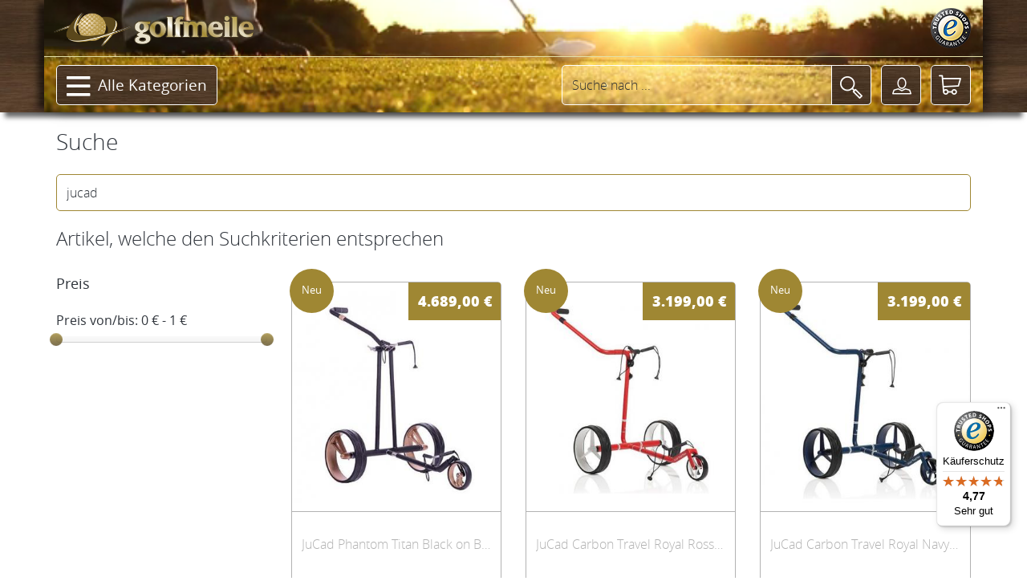

--- FILE ---
content_type: text/html; charset=UTF-8
request_url: https://golfmeile.de/suche?keywords=jucad
body_size: 282246
content:
<!DOCTYPE HTML>
<html lang="de-DE" class="tel country-US">
<head>
<title>Suche - Golfshop, Golfbags, Golftrolleys, Golfgriffe, Golfgeschenke, Gol</title>
<meta name="description" content="Suche - The whole in one Golfshop! Top Golf-Markenprodukte mit Preisen unter Par. golfmeile.de - der Besondere Golfshop &copy;2026" />
<meta charset="utf-8" />
<meta name="viewport" content="width=device-width, initial-scale=1.0, minimal-ui" /><meta name="MobileOptimized" content="320" /><meta name="HandheldFriendly" content="true" />
<link rel="canonical" href="https://golfmeile.de/suche" />
<link rel="alternate" hreflang="de-at" href="https://golfmeile.at/suche" /><link rel="alternate" hreflang="de-ch" href="https://golfmeile.ch/suche" /><link rel="alternate" hreflang="de-de" href="https://golfmeile.de/suche" /><meta name="twitter:card" content="summary">
<meta name="twitter:site" content="@golfmeile">
<meta name="twitter:image" content="https://golfmeile.de//templates/golfmeile/media/logo/golfmeile_mit_swoosh_ball.jpg">
<meta name="author" content="golfmeile" />
<meta name="robots" content="index,follow,noodp,noydir" />
<meta name="alexaVerifyID" content="TLkGGZT2oDZrpvvGpMjLozLNbJU" />
<!-- TradeDoubler site verification 1529772 --> 
<link rel="P3Pv1" href="/w3c/p3p.xml" />

<meta name="mobile-web-app-capable" content="yes" /><meta name="apple-mobile-web-app-status-bar-style" content="black" /><meta name="apple-mobile-web-app-title" content="golfmeile.de" />
<link rel="apple-touch-icon" sizes="180x180" href="/assets/1.9.9/favicons/apple-touch-icon.png">
<link rel="icon" type="image/png" sizes="32x32" href="/assets/1.9.9/favicons/favicon-32x32.png">
<link rel="icon" type="image/png" sizes="16x16" href="/assets/1.9.9/favicons/favicon-16x16.png">
<link rel="manifest" href="/assets/1.9.9/favicons/site.webmanifest">
<link rel="mask-icon" href="/assets/1.9.9/favicons/safari-pinned-tab.svg" color="#5bbad5">
<link rel="shortcut icon" href="/assets/1.9.9/favicons/favicon.ico">
<meta name="msapplication-TileColor" content="#00a300">
<meta name="msapplication-config" content="/assets/1.9.9/favicons/browserconfig.xml">
<meta name="theme-color" content="#ffffff">
<meta name="application-name" content="golfmeile.de" />
<meta name="msapplication-tooltip" content="golfmeile.de besuchen">
<meta name="msapplication-starturl" content="./" />
<meta name="msapplication-navbutton-color" content="#FF3300" />
<meta name="msapplication-square70x70logo" content="/assets/1.9.9/favicons/favicon-128x128.png" />
<meta name="msapplication-square150x150logo" content="/assets/1.9.9/favicons/favicon-270x270.png" />
<meta name="msapplication-wide310x150logo" content="/assets/1.9.9/favicons/favicon-558x270.png" />
<meta name="msapplication-square310x310logo" content="/assets/1.9.9/favicons/favicon-558x558.png" />
<meta name="msapplication-TileColor" content="#00a300" />
<meta name="msapplication-TileImage" content="/assets/1.9.9/favicons/mstile-144x144.png" />
<meta name="msapplication-config" content="/assets/1.9.9/favicons/browserconfig.xml" />
<link rel="stylesheet" href="/assets/1.9.9/golfmeile.min.css">
<link rel="stylesheet" href="/assets/modallink.css">
<script>
  if ('serviceWorker' in navigator) {
    window.addEventListener('load', () => {
      navigator.serviceWorker.register('/service-worker.js');
    });
  }
</script>
<script src="/assets/1.9.9/golfmeile_head_async.js" async="async"></script>
<script src="/assets/1.9.9/golfmeile_head.js"></script>
<script src="/assets/js/vendor/jquery-modallink.js"></script>
<script async src="https://www.googletagmanager.com/gtag/js?id=G-YJEH3MCT7T"></script>
<script>
  window.dataLayer = window.dataLayer || [];
  function gtag(){dataLayer.push(arguments);}
  gtag('js', new Date());
  gtag('config', 'G-YJEH3MCT7T');  gtag('config', 'AW-1071287408', {'allow_enhanced_conversions':true});</script>
<!-- PayPal BEGIN -->
<script>
//  ;(function(a,t,o,m,s){a[m]=a[m]||[];a[m].push({t:new Date().getTime(),event:'snippetRun'});var f=t.getElementsByTagName(o)[0],e=t.createElement(o),d=m!=='paypalDDL'?'&m='+m:'';e.async=!0;e.src='https://www.paypal.com/tagmanager/pptm.js?id='+s+d;f.parentNode.insertBefore(e,f);})(window,document,'script','paypalDDL','19919f7d-2be5-4956-afb1-7f359ea722bc');
</script>
<!-- PayPal END -->
<!-- Meta Pixel Code -->
<script>
!function(f,b,e,v,n,t,s)
{if(f.fbq)return;n=f.fbq=function(){n.callMethod?
n.callMethod.apply(n,arguments):n.queue.push(arguments)};
if(!f._fbq)f._fbq=n;n.push=n;n.loaded=!0;n.version='2.0';
n.queue=[];t=b.createElement(e);t.async=!0;
t.src=v;s=b.getElementsByTagName(e)[0];
s.parentNode.insertBefore(t,s)}(window, document,'script',
'https://connect.facebook.net/en_US/fbevents.js');
fbq('init', '1522249968088250');
fbq('track', 'PageView');
</script>
<noscript><img height="1" width="1" style="display:none"
src="https://www.facebook.com/tr?id=1522249968088250&ev=PageView&noscript=1"
 alt="" /></noscript>
<!-- End Meta Pixel Code -->
</head>
<body  itemscope itemtype="https://schema.org/Webpage" data-page-type=""
    >
<!-- Matomo Tag Manager -->
<script>
var _mtm = window._mtm = window._mtm || [];
_mtm.push({'mtm.startTime': (new Date().getTime()), 'event': 'mtm.Start'});
var d=document, g=d.createElement('script'), s=d.getElementsByTagName('script')[0];
g.async=true; g.src='https://analytics.dnsroute.de/js/container_mA59uEaw.js'; s.parentNode.insertBefore(g,s);
</script>
<!-- End Matomo Tag Manager -->
<!-- Matomo (self-hosted) -->
<script>
  var _paq = window._paq = window._paq || [];
  /* tracker methods like "setCustomDimension" should be called before "trackPageView" */

  _paq.push(["setDocumentTitle", document.domain + "/" + document.title]);
  _paq.push(["setDomains", ["*.golfmeile.de","*.golfmeile.at","*.golfmeile.ch"]]);
  _paq.push(["setExcludedQueryParams", ["sPsid"]]);
<!-- Matomo & Co Header //-->
try {

  _paq.push(['trackSiteSearch',
        'jucad',
        '',
        125,
      ]);
  _paq.push(['enableLinkTracking']);
  _paq.push(['enableHeartBeatTimer']);
} catch (error) { console.error(error); }

  (function() {
    var u="https://analytics.dnsroute.de/";
    _paq.push(['setTrackerUrl', u + 'matomo.php']);
    _paq.push(['setSiteId', '3']);
        //_paq.push(['appendToTrackingUrl', 'lat=39.9625&long=-83.0061']);
        var d=document, g=d.createElement('script'), s=d.getElementsByTagName('script')[0];
    g.async=true; g.src=u+'matomo.js'; s.parentNode.insertBefore(g,s);
  })();
</script>
<noscript>
<!-- Matomo Image Tracker-->
<img referrerpolicy="no-referrer-when-downgrade" src="https://analytics.dnsroute.de/matomo.php?idsite=3&amp;rec=1" style="border:0" alt="" />
</noscript>
<!-- End Matomo Code -->

<div id="maincanvas" class="canvas">
    <div id="cookie"></div>
<!--Header-->
<header id="golfmeileHeader" class="FixedTop" data-offset-top="500" data-stuck="600"><!--data-offset-top is when header converts to small variant and data-stuck when it becomes visible. Values in px represent position of scroll from top. Make sure there is at least 100px between those two values for smooth animation-->

    <div class="container">
      <div id="video-container">
        <video id="headervideo" autoplay loop muted preload poster="/assets/1.9.9/videos/headerBGvideo-poster.jpg">
          <source src="/assets/1.9.9/videos/headerBGvideo-big.mp4" type="video/mp4" />
          <source src="/assets/1.9.9/videos/headerBGvideo-big.ogv" type="video/ogv" />
          <source src="/assets/1.9.9/videos/headerBGvideo-big.webm" type="video/webm" />
        </video>
      </div>

      <div class="row first-row">
        <div class="col-lg-12 col-md-12 col-sm-12 clearfix">
          <a class="logo" data-href="/"><img src="/templates/golfmeile/media/golfmile_logo_line_with_swoosh.png" alt="golfmeile"/></a>
          <div class="trustlogos">
            <a data-href="/trusted-shops" class="trustedshops-link" title="Sicher einkaufen - Trusted Shops zertifiziert" rel="nofollow"></a>
          </div>
          <nav class="menu">
            <ul id="servicenavi4a"></ul>
          </nav>
        </div>
      </div>
      <div class="row second-row">
        <div class="col-lg-12 col-md-12 col-sm-12 clearfix">
          <div class="menu-toggle navbar-toggle" data-toggle="offcanvas" data-recalc="false" data-target=".navmenu" data-canvas="body" ><i class="far fa-bars"></i></div>
          <a class="mobile-logo" data-href="/">
            <img src="/templates/golfmeile/media/golfmeile_OHNE_swoosh_ball_h50.png" alt="golfmeile" />
          </a>
          <!--Main Menu-->
          <nav class="menu">
            <ul class="catalog">
              <li class="has-submenu top"><a class="btn btn-outlined-invert" href="#"><i class="far fa-bars"></i>Alle Kategorien<i class="fas fa-chevron-down"></i></a>
                <ul id="submenu1" class="submenu">
  <li><a href="/golfschlaeger-griffe-montagezubehoer-puttergriffe-winn-golf-pride-lamkin-c-136">Golfgriffe</a></li><li><a href="/golfschlaeger-fuer-kinder-und-jugendliche-c-46">Juniorgolf</a></li><li><a href="/golfbag-und-golftaschen-jucad-lanig-longridge-c-23">Golfbags / Golftaschen</a></li><li><a href="/golf-trolleys-golf-trolley-elektro-golf-trolley-guenstig-c-104">Golf Trolleys</a></li><li><a href="/golfgeschenke-geschenkideen-und-geschenke-fuer-golfer-und-golferinnen-c-75">Golfgeschenke</a></li><li><a href="/golfzubehoer-golfzubehoer-online-golf-zubehoer-tees-golftuecher-golfschirm-c-42">Golfzubehör</a></li><li><a href="/golfschlaeger-c-261">Golfschläger</a></li><li><a href="/wintergolf-c-95">Wintergolf</a></li><li><a href="/sonderangebote-c-219">Sonderangebote</a></li><li><a href="/neuheiten-aus-dem-golfsport-c-274">Neuheiten</a></li>                </ul>
              </li>
            </ul>
          </nav>
          <!--Toolbar-->
          <div class="toolbar group">

            <div class="cart-btn">
              <a class="btn btn-outlined-invert" href="/shopping_cart.php" aria-label="Warenkorb"><i class="icon-shopping-cart"></i><span>
                      </span></a>
              <!--Cart Dropdown-->
              <div class="cart-dropdown">
                <span></span><!--Small rectangle to overlap Cart button-->
                <div class="body">
                  <p class="h3">Sie haben leider noch nichts in Ihrem Warenkorb.</p>                </div>
                <div class="footer group">
                  <div class="buttons">
                    <a class="btn btn-outlined-invert" href="/checkout_shipping.php"><i class="icon-download"></i>Zur Kasse</a>
                    <a class="btn btn-outlined-invert" href="/shopping_cart.php"><i class="icon-shopping-cart"></i>Warenkorb</a>
                  </div>
                  <div class="total">0,00&nbsp;&euro;</div>
                </div>
              </div><!--Cart Dropdown Close-->
            </div><!--Cart Button End-->

            <div class="middle-btns">
                <a class="login-btn btn-outlined-invert" href="#" data-toggle="modal" data-target="#loginModal" title="Login"><i class="icon-profile"></i></a>
              </div>

              <button class="search-btn btn-outlined-invert" aria-label="Suche"><i class="icon-magnifier"></i></button>
          </div><!--Toolbar Close-->
      </div>

        <div class="searchbox clearfix">
          <form name="quick_find" action="https://golfmeile.de/suche" method="get" class="search-form clearfix closed" id="searchform" role="form" autocomplete="off">          <div class="form-group">
            <input type="text" class="form-control" name="keywords" id="search-hd" placeholder="Suche nach ..." data-placeholder="Suche nach ..." data-shortplaceholder="Suchen nach ...">
          </div>
          <div class="close-search"><i class="icon-delete"></i></div>
          <button type="submit" aria-label="Suche"><i class="icon-magnifier"></i></button>
          <div id="searchresults"></div>
          <input type="hidden" name="origin" value="normal" />
          </form>
        </div>

      </div>
    </div>
</header><!--Header Close-->
<!--Page Content--><div class=" page-content"><section class="catalog-grid no-padding on-bottom">
          <div class="container"><h2 class="category" itemprop="name">Suche</h2><form name="advanced_search" action="https://golfmeile.de/suche" method="get"><input class="form-control input-lg extra-space-bottom no-margin on-bottom" name="keywords" type="text" placeholder="Welches Produkt suchen Sie?" value="jucad" /></form></div></section><section class="catalog-grid">
            <div class="container"><h3 class="category" itemprop="name">Artikel, welche den Suchkriterien entsprechen</h3><div class="row"><!--Filters-->
          	<div class="filters-mobile col-lg-3 col-md-4 col-sm-4">
            	<div class="shop-filters" id="shop-filters"><section class="filter-section">
                        <h3>Preis</h3>
                          
                          Preis von/bis:&nbsp;<span id="amount"></span><input id="priceSlider" type="text" value="" data-slider-min="0" data-slider-max="1" data-slider-step="5" data-slider-value="[0,1]"/>
                      </section></div></div><div class="col-lg-9 col-md-8 col-sm-8"><div class="row" itemscope itemtype="https://schema.org/ItemList"><meta itemprop="itemListOrder" content="Descending" /><input type="hidden" name="whattoshow" id="whattoshow" value="" /><div class="equalizer" id="shop-products"><div class="col-lg-4 col-md-6 col-sm-12 colwatch" itemprop="itemListElement" itemscope itemtype="https://schema.org/ListItem">
                            <meta itemprop="position" content="1" />
                            <div itemprop="item" itemscope itemtype="https://schema.org/Product">
                 <div class="tile sameHeight"><div class="badges"><span class="new"></span ></div>
                  <span itemprop="offers" itemscope itemtype="https://schema.org/Offer"><span class="price-label" itemprop="price"><span itemprop="price" content="4689">4.689,00</span><span itemprop="priceCurrency" content="EUR">&nbsp;&euro;</span></span><meta itemprop="availability" content="https://schema.org/InStock" /><meta itemprop="itemCondition" itemtype="https://schema.org/OfferItemCondition" content="https://schema.org/NewCondition" /></span>
                  <a data-href64="L2p1Y2FkLXBoYW50b20tYmxhY2stb24tYmxhY2stcm9zZS0zLTAtZ29sZi1lbGVrdHJvdHJvbGxleS1hdXMtdGl0YW4tcC0yMTAwMTIyNDY=" title="JuCad Phantom Titan Black on Black Rosé 3.0"><img itemprop="image" src="/thumbs/170/210012246/0/0-0-0-0-0-0-0-C-356-390/jucad-phantom-titan-black-on-black-rose-3-0.jpg" alt="JuCad Phantom Titan Black on Black Rosé 3.0" title="JuCad Phantom Titan Black on Black Rosé 3.0"/></a>
                    <div class="footer">
                      <a href="/jucad-phantom-black-on-black-rose-3-0-golf-elektrotrolley-aus-titan-p-210012246" itemprop="url" title="JuCad Phantom Titan Black on Black Rosé 3.0"><span itemprop="name">JuCad Phantom Titan Black on Black Rosé 3.0</span></a><span>&nbsp;</span>
                      <div class="tools">
                        <div class="rate"></div>
                        <!--Add To Cart Button-->
                        <a class="add-cart-btn" data-href64="L2p1Y2FkLXBoYW50b20tYmxhY2stb24tYmxhY2stcm9zZS0zLTAtZ29sZi1lbGVrdHJvdHJvbGxleS1hdXMtdGl0YW4tcC0yMTAwMTIyNDY="><span>mehr Info zum Produkt</span><i class="fas fa-info"></i></a>
                      </div>
                    </div>
                  </div>
                 </div>
                </div><div class="col-lg-4 col-md-6 col-sm-12 colwatch" itemprop="itemListElement" itemscope itemtype="https://schema.org/ListItem">
                            <meta itemprop="position" content="2" />
                            <div itemprop="item" itemscope itemtype="https://schema.org/Product">
                 <div class="tile sameHeight"><div class="badges"><span class="new"></span ></div>
                  <span itemprop="offers" itemscope itemtype="https://schema.org/Offer"><span class="price-label" itemprop="price"><span itemprop="price" content="3199">3.199,00</span><span itemprop="priceCurrency" content="EUR">&nbsp;&euro;</span></span><meta itemprop="availability" content="https://schema.org/InStock" /><meta itemprop="itemCondition" itemtype="https://schema.org/OfferItemCondition" content="https://schema.org/NewCondition" /></span>
                  <a data-href64="L2p1Y2FkLWNhcmJvbi10cmF2ZWwtcm95YWwtcm9zc28tZ29sZi1lbGVrdHJvdHJvbGxleS1zb25kZXJlZGl0aW9uLXAtMjEwMDEyMjQ4" title="JuCad Carbon Travel Royal Rosso 3.0 Sonderedition"><img itemprop="image" src="/thumbs/170/210012248/0/0-0-0-0-0-0-0-C-356-390/jucad-carbon-travel-royal-rosso-3-0-sonderedition.jpg" alt="JuCad Carbon Travel Royal Rosso 3.0 Sonderedition" title="JuCad Carbon Travel Royal Rosso 3.0 Sonderedition"/></a>
                    <div class="footer">
                      <a href="/jucad-carbon-travel-royal-rosso-golf-elektrotrolley-sonderedition-p-210012248" itemprop="url" title="JuCad Carbon Travel Royal Rosso 3.0 Sonderedition"><span itemprop="name">JuCad Carbon Travel Royal Rosso 3.0 Sonderedition</span></a><span>&nbsp;</span>
                      <div class="tools">
                        <div class="rate"></div>
                        <!--Add To Cart Button-->
                        <a class="add-cart-btn" data-href64="L2p1Y2FkLWNhcmJvbi10cmF2ZWwtcm95YWwtcm9zc28tZ29sZi1lbGVrdHJvdHJvbGxleS1zb25kZXJlZGl0aW9uLXAtMjEwMDEyMjQ4"><span>mehr Info zum Produkt</span><i class="fas fa-info"></i></a>
                      </div>
                    </div>
                  </div>
                 </div>
                </div><div class="col-lg-4 col-md-6 col-sm-12 colwatch" itemprop="itemListElement" itemscope itemtype="https://schema.org/ListItem">
                            <meta itemprop="position" content="3" />
                            <div itemprop="item" itemscope itemtype="https://schema.org/Product">
                 <div class="tile sameHeight"><div class="badges"><span class="new"></span ></div>
                  <span itemprop="offers" itemscope itemtype="https://schema.org/Offer"><span class="price-label" itemprop="price"><span itemprop="price" content="3199">3.199,00</span><span itemprop="priceCurrency" content="EUR">&nbsp;&euro;</span></span><meta itemprop="availability" content="https://schema.org/InStock" /><meta itemprop="itemCondition" itemtype="https://schema.org/OfferItemCondition" content="https://schema.org/NewCondition" /></span>
                  <a data-href64="L2p1Y2FkLWNhcmJvbi10cmF2ZWwtcm95YWwtbmF2eS1nb2xmLWVsZWt0cm90cm9sbGV5LXNvbmRlcmVkaXRpb24tcC0yMTAwMTIyNDc=" title="JuCad Carbon Travel Royal Navy 3.0 Sonderedition"><img itemprop="image" src="/thumbs/170/210012247/0/0-0-0-0-0-0-0-C-356-390/jucad-carbon-travel-royal-navy-3-0-sonderedition.jpg" alt="JuCad Carbon Travel Royal Navy 3.0 Sonderedition" title="JuCad Carbon Travel Royal Navy 3.0 Sonderedition"/></a>
                    <div class="footer">
                      <a href="/jucad-carbon-travel-royal-navy-golf-elektrotrolley-sonderedition-p-210012247" itemprop="url" title="JuCad Carbon Travel Royal Navy 3.0 Sonderedition"><span itemprop="name">JuCad Carbon Travel Royal Navy 3.0 Sonderedition</span></a><span>&nbsp;</span>
                      <div class="tools">
                        <div class="rate"></div>
                        <!--Add To Cart Button-->
                        <a class="add-cart-btn" data-href64="L2p1Y2FkLWNhcmJvbi10cmF2ZWwtcm95YWwtbmF2eS1nb2xmLWVsZWt0cm90cm9sbGV5LXNvbmRlcmVkaXRpb24tcC0yMTAwMTIyNDc="><span>mehr Info zum Produkt</span><i class="fas fa-info"></i></a>
                      </div>
                    </div>
                  </div>
                 </div>
                </div><div class="col-lg-4 col-md-6 col-sm-12 colwatch" itemprop="itemListElement" itemscope itemtype="https://schema.org/ListItem">
                            <meta itemprop="position" content="4" />
                            <div itemprop="item" itemscope itemtype="https://schema.org/Product">
                 <div class="tile sameHeight"><div class="badges"><span class="new"></span ></div>
                  <span itemprop="offers" itemscope itemtype="https://schema.org/Offer"><span class="price-label" itemprop="price"><span itemprop="price" content="3190">3.190,00</span><span itemprop="priceCurrency" content="EUR">&nbsp;&euro;</span></span><meta itemprop="availability" content="https://schema.org/InStock" /><meta itemprop="itemCondition" itemtype="https://schema.org/OfferItemCondition" content="https://schema.org/NewCondition" /></span>
                  <a data-href64="L2p1Y2FkLWdvbGYtZWxla3Ryby10cm9sbGV5LWNhcmJvbi1kcml2ZS1jbGFzc2ljLTMtMC1wLTEwMDAwMjgy" title="JuCad Carbon Drive Classic 3.0 Set"><img itemprop="image" src="/thumbs/170/10000282/0/0-0-0-0-0-0-0-C-356-390/jucad-carbon-drive-classic-3-0-set.jpg" alt="JuCad Carbon Drive Classic 3.0 Set" title="JuCad Carbon Drive Classic 3.0 Set"/></a>
                    <div class="footer">
                      <a href="/jucad-golf-elektro-trolley-carbon-drive-classic-3-0-p-10000282" itemprop="url" title="JuCad Carbon Drive Classic 3.0 Set"><span itemprop="name">JuCad Carbon Drive Classic 3.0 Set</span></a><span>&nbsp;</span>
                      <div class="tools">
                        <div class="rate"><i title="JuCad Carbon Drive Classic 3.0 Set wurde mit 4.8 von 5 Sternen aus 10 Bewertungen bewertet." class="star star-4" data-counter=""></i></div>
                        <!--Add To Cart Button-->
                        <a class="add-cart-btn" data-href64="L2p1Y2FkLWdvbGYtZWxla3Ryby10cm9sbGV5LWNhcmJvbi1kcml2ZS1jbGFzc2ljLTMtMC1wLTEwMDAwMjgy"><span>mehr Info zum Produkt</span><i class="fas fa-info"></i></a>
                      </div>
                    </div>
                  </div>
                 </div>
                </div><div class="col-lg-4 col-md-6 col-sm-12 colwatch" itemprop="itemListElement" itemscope itemtype="https://schema.org/ListItem">
                            <meta itemprop="position" content="5" />
                            <div itemprop="item" itemscope itemtype="https://schema.org/Product">
                 <div class="tile sameHeight">
                  <span itemprop="offers" itemscope itemtype="https://schema.org/Offer"><span class="price-label" itemprop="price"><span itemprop="price" content="1999">1.999,00</span><span itemprop="priceCurrency" content="EUR">&nbsp;&euro;</span></span><meta itemprop="availability" content="https://schema.org/InStock" /><meta itemprop="itemCondition" itemtype="https://schema.org/OfferItemCondition" content="https://schema.org/NewCondition" /></span>
                  <a data-href64="L2p1c3Rhci1ibGFjay1hbHVtaW5pdW0tZ29sZi1lbGVrdHJvdHJvbGxleS1wLTIxMDAxMTAwNQ==" title="JuStar Black"><img itemprop="image" src="/thumbs/316/210011005/0/0-0-0-0-0-0-0-C-356-390/justar-black.jpg" alt="JuStar Black" title="JuStar Black"/></a>
                    <div class="footer">
                      <a href="/justar-black-aluminium-golf-elektrotrolley-p-210011005" itemprop="url" title="JuStar Black"><span itemprop="name">JuStar Black</span></a><span>&nbsp;</span>
                      <div class="tools">
                        <div class="rate"></div>
                        <!--Add To Cart Button-->
                        <a class="add-cart-btn" data-href64="L2p1c3Rhci1ibGFjay1hbHVtaW5pdW0tZ29sZi1lbGVrdHJvdHJvbGxleS1wLTIxMDAxMTAwNQ=="><span>mehr Info zum Produkt</span><i class="fas fa-info"></i></a>
                      </div>
                    </div>
                  </div>
                 </div>
                </div><div class="col-lg-4 col-md-6 col-sm-12 colwatch" itemprop="itemListElement" itemscope itemtype="https://schema.org/ListItem">
                            <meta itemprop="position" content="6" />
                            <div itemprop="item" itemscope itemtype="https://schema.org/Product">
                 <div class="tile sameHeight"><div class="badges"><span class="new"></span ></div>
                  <span itemprop="offers" itemscope itemtype="https://schema.org/Offer"><span class="price-label" itemprop="price"><span itemprop="price" content="1999">1.999,00</span><span itemprop="priceCurrency" content="EUR">&nbsp;&euro;</span></span><meta itemprop="availability" content="https://schema.org/InStock" /><meta itemprop="itemCondition" itemtype="https://schema.org/OfferItemCondition" content="https://schema.org/NewCondition" /></span>
                  <a data-href64="L2p1c3Rhci13aGl0ZS1hbHVtaW5pdW0tZ29sZi1lbGVrdHJvdHJvbGxleS1wLTIxMDAxMjAzNg==" title="JuStar White"><img itemprop="image" src="/thumbs/316/210012036/0/0-0-0-0-0-0-0-C-356-390/justar-white.jpg" alt="JuStar White" title="JuStar White"/></a>
                    <div class="footer">
                      <a href="/justar-white-aluminium-golf-elektrotrolley-p-210012036" itemprop="url" title="JuStar White"><span itemprop="name">JuStar White</span></a><span>&nbsp;</span>
                      <div class="tools">
                        <div class="rate"></div>
                        <!--Add To Cart Button-->
                        <a class="add-cart-btn" data-href64="L2p1c3Rhci13aGl0ZS1hbHVtaW5pdW0tZ29sZi1lbGVrdHJvdHJvbGxleS1wLTIxMDAxMjAzNg=="><span>mehr Info zum Produkt</span><i class="fas fa-info"></i></a>
                      </div>
                    </div>
                  </div>
                 </div>
                </div><div class="col-lg-4 col-md-6 col-sm-12 colwatch" itemprop="itemListElement" itemscope itemtype="https://schema.org/ListItem">
                            <meta itemprop="position" content="7" />
                            <div itemprop="item" itemscope itemtype="https://schema.org/Product">
                 <div class="tile sameHeight">
                  <span itemprop="offers" itemscope itemtype="https://schema.org/Offer"><span class="price-label" itemprop="price"><span itemprop="price" content="849">849,00</span><span itemprop="priceCurrency" content="EUR">&nbsp;&euro;</span></span><meta itemprop="availability" content="https://schema.org/InStock" /><meta itemprop="itemCondition" itemtype="https://schema.org/OfferItemCondition" content="https://schema.org/NewCondition" /></span>
                  <a data-href64="L2p1Y2FkLWNhcmJvbi0zLXJhZC1nb2xmLXRyb2xsZXktcC0xMDAwMzcxNw==" title="JuCad Carbon 3-Rad-Trolley"><img itemprop="image" class="lazyload" src="/templates/golfmeile/media/golfmeile_placeholder.png" data-src="/thumbs/170/10003717/0/0-0-0-0-0-0-0-C-356-390/jucad-carbon-3-rad-trolley.jpg" alt="JuCad Carbon 3-Rad-Trolley" title="JuCad Carbon 3-Rad-Trolley"/></a>
                    <div class="footer">
                      <a href="/jucad-carbon-3-rad-golf-trolley-p-10003717" itemprop="url" title="JuCad Carbon 3-Rad-Trolley"><span itemprop="name">JuCad Carbon 3-Rad-Trolley</span></a><span>&nbsp;</span>
                      <div class="tools">
                        <div class="rate"><i title="JuCad Carbon 3-Rad-Trolley wurde mit 5 von 5 Sternen aus 4 Bewertungen bewertet." class="star star-5" data-counter=""></i></div>
                        <!--Add To Cart Button-->
                        <a class="add-cart-btn" data-href64="L2p1Y2FkLWNhcmJvbi0zLXJhZC1nb2xmLXRyb2xsZXktcC0xMDAwMzcxNw=="><span>mehr Info zum Produkt</span><i class="fas fa-info"></i></a>
                      </div>
                    </div>
                  </div>
                 </div>
                </div><div class="col-lg-4 col-md-6 col-sm-12 colwatch" itemprop="itemListElement" itemscope itemtype="https://schema.org/ListItem">
                            <meta itemprop="position" content="8" />
                            <div itemprop="item" itemscope itemtype="https://schema.org/Product">
                 <div class="tile sameHeight">
                  <span itemprop="offers" itemscope itemtype="https://schema.org/Offer"><span class="price-label" itemprop="price"><span itemprop="price" content="4689">4.689,00</span><span itemprop="priceCurrency" content="EUR">&nbsp;&euro;</span></span><meta itemprop="availability" content="https://schema.org/InStock" /><meta itemprop="itemCondition" itemtype="https://schema.org/OfferItemCondition" content="https://schema.org/NewCondition" /></span>
                  <a data-href64="L2p1Y2FkLXBoYW50b20tYmxhY2stb24tYmxhY2stMy0wLWdvbGYtZWxla3Ryb3Ryb2xsZXktYXVzLXRpdGFuLXAtMjEwMDA5MjYy" title="JuCad Phantom Titan Black on Black 3.0"><img itemprop="image" class="lazyload" src="/templates/golfmeile/media/golfmeile_placeholder.png" data-src="/thumbs/170/210009262/0/0-0-0-0-0-0-0-C-356-390/jucad-phantom-titan-black-on-black-3-0.jpg" alt="JuCad Phantom Titan Black on Black 3.0" title="JuCad Phantom Titan Black on Black 3.0"/></a>
                    <div class="footer">
                      <a href="/jucad-phantom-black-on-black-3-0-golf-elektrotrolley-aus-titan-p-210009262" itemprop="url" title="JuCad Phantom Titan Black on Black 3.0"><span itemprop="name">JuCad Phantom Titan Black on Black 3.0</span></a><span>&nbsp;</span>
                      <div class="tools">
                        <div class="rate"></div>
                        <!--Add To Cart Button-->
                        <a class="add-cart-btn" data-href64="L2p1Y2FkLXBoYW50b20tYmxhY2stb24tYmxhY2stMy0wLWdvbGYtZWxla3Ryb3Ryb2xsZXktYXVzLXRpdGFuLXAtMjEwMDA5MjYy"><span>mehr Info zum Produkt</span><i class="fas fa-info"></i></a>
                      </div>
                    </div>
                  </div>
                 </div>
                </div><div class="col-lg-4 col-md-6 col-sm-12 colwatch" itemprop="itemListElement" itemscope itemtype="https://schema.org/ListItem">
                            <meta itemprop="position" content="9" />
                            <div itemprop="item" itemscope itemtype="https://schema.org/Product">
                 <div class="tile sameHeight">
                  <span itemprop="offers" itemscope itemtype="https://schema.org/Offer"><span class="price-label" itemprop="price"><span itemprop="price" content="4689">4.689,00</span><span itemprop="priceCurrency" content="EUR">&nbsp;&euro;</span></span><meta itemprop="availability" content="https://schema.org/InStock" /><meta itemprop="itemCondition" itemtype="https://schema.org/OfferItemCondition" content="https://schema.org/NewCondition" /></span>
                  <a data-href64="L2p1Y2FkLXBoYW50b20tcm9zZS0zLTAtZ29sZi1lbGVrdHJvdHJvbGxleS1hdXMtdGl0YW4tcC0yMTAwMTIwMzc=" title="JuCad Phantom Titan Rosé 3.0"><img itemprop="image" class="lazyload" src="/templates/golfmeile/media/golfmeile_placeholder.png" data-src="/thumbs/170/210012037/0/0-0-0-0-0-0-0-C-356-390/jucad-phantom-titan-rose-3-0.jpg" alt="JuCad Phantom Titan Rosé 3.0" title="JuCad Phantom Titan Rosé 3.0"/></a>
                    <div class="footer">
                      <a href="/jucad-phantom-rose-3-0-golf-elektrotrolley-aus-titan-p-210012037" itemprop="url" title="JuCad Phantom Titan Rosé 3.0"><span itemprop="name">JuCad Phantom Titan Rosé 3.0</span></a><span>&nbsp;</span>
                      <div class="tools">
                        <div class="rate"></div>
                        <!--Add To Cart Button-->
                        <a class="add-cart-btn" data-href64="L2p1Y2FkLXBoYW50b20tcm9zZS0zLTAtZ29sZi1lbGVrdHJvdHJvbGxleS1hdXMtdGl0YW4tcC0yMTAwMTIwMzc="><span>mehr Info zum Produkt</span><i class="fas fa-info"></i></a>
                      </div>
                    </div>
                  </div>
                 </div>
                </div><div class="col-lg-4 col-md-6 col-sm-12 colwatch" itemprop="itemListElement" itemscope itemtype="https://schema.org/ListItem">
                            <meta itemprop="position" content="10" />
                            <div itemprop="item" itemscope itemtype="https://schema.org/Product">
                 <div class="tile sameHeight">
                  <span itemprop="offers" itemscope itemtype="https://schema.org/Offer"><span class="price-label" itemprop="price"><span itemprop="price" content="4379">4.379,00</span><span itemprop="priceCurrency" content="EUR">&nbsp;&euro;</span></span><meta itemprop="availability" content="https://schema.org/InStock" /><meta itemprop="itemCondition" itemtype="https://schema.org/OfferItemCondition" content="https://schema.org/NewCondition" /></span>
                  <a data-href64="L2p1Y2FkLXBoYW50b20tdGl0YW4tMy0wLWdvbGYtZWxla3Ryb3Ryb2xsZXktcC0yMTAwMDY5OTg=" title="JuCad Phantom Titan 3.0"><img itemprop="image" class="lazyload" src="/templates/golfmeile/media/golfmeile_placeholder.png" data-src="/thumbs/170/210006998/0/0-0-0-0-0-0-0-C-356-390/jucad-phantom-titan-3-0.jpg" alt="JuCad Phantom Titan 3.0" title="JuCad Phantom Titan 3.0"/></a>
                    <div class="footer">
                      <a href="/jucad-phantom-titan-3-0-golf-elektrotrolley-p-210006998" itemprop="url" title="JuCad Phantom Titan 3.0"><span itemprop="name">JuCad Phantom Titan 3.0</span></a><span>&nbsp;</span>
                      <div class="tools">
                        <div class="rate"><i title="JuCad Phantom Titan 3.0 wurde mit 5 von 5 Sternen aus 1 Bewertung bewertet." class="star star-5" data-counter=""></i></div>
                        <!--Add To Cart Button-->
                        <a class="add-cart-btn" data-href64="L2p1Y2FkLXBoYW50b20tdGl0YW4tMy0wLWdvbGYtZWxla3Ryb3Ryb2xsZXktcC0yMTAwMDY5OTg="><span>mehr Info zum Produkt</span><i class="fas fa-info"></i></a>
                      </div>
                    </div>
                  </div>
                 </div>
                </div><div class="col-lg-4 col-md-6 col-sm-12 colwatch" itemprop="itemListElement" itemscope itemtype="https://schema.org/ListItem">
                            <meta itemprop="position" content="11" />
                            <div itemprop="item" itemscope itemtype="https://schema.org/Product">
                 <div class="tile sameHeight">
                  <span itemprop="offers" itemscope itemtype="https://schema.org/Offer"><span class="price-label" itemprop="price"><span itemprop="price" content="319">319,00</span><span itemprop="priceCurrency" content="EUR">&nbsp;&euro;</span></span><meta itemprop="availability" content="https://schema.org/InStock" /><meta itemprop="itemCondition" itemtype="https://schema.org/OfferItemCondition" content="https://schema.org/NewCondition" /></span>
                  <a data-href64="L2p1Y2FkLWdvbGYtY2FydGJhZy1hcXVhc3RvcC1wbHVzLWZhY2VsaWZ0LXAtMjEwMDExNjIx" title="JuCad Cartbag Aquastop Plus Facelift"><img itemprop="image" class="lazyload" src="/templates/golfmeile/media/golfmeile_placeholder.png" data-src="/thumbs/170/210011621/0/0-0-0-0-0-0-0-C-356-390/jucad-cartbag-aquastop-plus-facelift.jpg" alt="JuCad Cartbag Aquastop Plus Facelift" title="JuCad Cartbag Aquastop Plus Facelift"/></a>
                    <div class="footer">
                      <a href="/jucad-golf-cartbag-aquastop-plus-facelift-p-210011621" itemprop="url" title="JuCad Cartbag Aquastop Plus Facelift"><span itemprop="name">JuCad Cartbag Aquastop Plus Facelift</span></a><span>&nbsp;</span>
                      <div class="tools">
                        <div class="rate"></div>
                        <!--Add To Cart Button-->
                        <a class="add-cart-btn" data-href64="L2p1Y2FkLWdvbGYtY2FydGJhZy1hcXVhc3RvcC1wbHVzLWZhY2VsaWZ0LXAtMjEwMDExNjIx"><span>mehr Info zum Produkt</span><i class="fas fa-info"></i></a>
                      </div>
                    </div>
                  </div>
                 </div>
                </div><div class="col-lg-4 col-md-6 col-sm-12 colwatch" itemprop="itemListElement" itemscope itemtype="https://schema.org/ListItem">
                            <meta itemprop="position" content="12" />
                            <div itemprop="item" itemscope itemtype="https://schema.org/Product">
                 <div class="tile sameHeight">
                  <span itemprop="offers" itemscope itemtype="https://schema.org/Offer"><span class="price-label" itemprop="price"><span itemprop="price" content="4079">4.079,00</span><span itemprop="priceCurrency" content="EUR">&nbsp;&euro;</span></span><meta itemprop="availability" content="https://schema.org/InStock" /><meta itemprop="itemCondition" itemtype="https://schema.org/OfferItemCondition" content="https://schema.org/NewCondition" /></span>
                  <a data-href64="L2p1Y2FkLWdvbGYtZWxla3Ryby10cm9sbGV5LWRyaXZlLXNsLXRyYXZlbC1leC0zLTAtc29uZGVybW9kZWxsLWF1cy10aXRhbi1wLTEwMDAwMjUx" title="JuCad drive SL Titan Travel eX 3.0"><img itemprop="image" class="lazyload" src="/templates/golfmeile/media/golfmeile_placeholder.png" data-src="/thumbs/170/10000251/0/0-0-0-0-0-0-0-C-356-390/jucad-drive-sl-titan-travel-ex-3-0.jpg" alt="JuCad drive SL Titan Travel eX 3.0" title="JuCad drive SL Titan Travel eX 3.0"/></a>
                    <div class="footer">
                      <a href="/jucad-golf-elektro-trolley-drive-sl-travel-ex-3-0-sondermodell-aus-titan-p-10000251" itemprop="url" title="JuCad drive SL Titan Travel eX 3.0"><span itemprop="name">JuCad drive SL Titan Travel eX 3.0</span></a><span>&nbsp;</span>
                      <div class="tools">
                        <div class="rate"><i title="JuCad drive SL Titan Travel eX 3.0 wurde mit 5 von 5 Sternen aus 4 Bewertungen bewertet." class="star star-5" data-counter=""></i></div>
                        <!--Add To Cart Button-->
                        <a class="add-cart-btn" data-href64="L2p1Y2FkLWdvbGYtZWxla3Ryby10cm9sbGV5LWRyaXZlLXNsLXRyYXZlbC1leC0zLTAtc29uZGVybW9kZWxsLWF1cy10aXRhbi1wLTEwMDAwMjUx"><span>mehr Info zum Produkt</span><i class="fas fa-info"></i></a>
                      </div>
                    </div>
                  </div>
                 </div>
                </div><div class="col-lg-4 col-md-6 col-sm-12 colwatch" itemprop="itemListElement" itemscope itemtype="https://schema.org/ListItem">
                            <meta itemprop="position" content="13" />
                            <div itemprop="item" itemscope itemtype="https://schema.org/Product">
                 <div class="tile sameHeight">
                  <span itemprop="offers" itemscope itemtype="https://schema.org/Offer"><span class="price-label" itemprop="price"><span itemprop="price" content="4079">4.079,00</span><span itemprop="priceCurrency" content="EUR">&nbsp;&euro;</span></span><meta itemprop="availability" content="https://schema.org/InStock" /><meta itemprop="itemCondition" itemtype="https://schema.org/OfferItemCondition" content="https://schema.org/NewCondition" /></span>
                  <a data-href64="L2p1Y2FkLWdvbGYtZWxla3Ryby10cm9sbGV5LWdob3N0LXRpdGFuLTMtMC1wLTIxMDAwOTY3Mg==" title="JuCad Ghost Titan 3.0"><img itemprop="image" class="lazyload" src="/templates/golfmeile/media/golfmeile_placeholder.png" data-src="/thumbs/170/210009672/0/0-0-0-0-0-0-0-C-356-390/jucad-ghost-titan-3-0.jpg" alt="JuCad Ghost Titan 3.0" title="JuCad Ghost Titan 3.0"/></a>
                    <div class="footer">
                      <a href="/jucad-golf-elektro-trolley-ghost-titan-3-0-p-210009672" itemprop="url" title="JuCad Ghost Titan 3.0"><span itemprop="name">JuCad Ghost Titan 3.0</span></a><span>&nbsp;</span>
                      <div class="tools">
                        <div class="rate"></div>
                        <!--Add To Cart Button-->
                        <a class="add-cart-btn" data-href64="L2p1Y2FkLWdvbGYtZWxla3Ryby10cm9sbGV5LWdob3N0LXRpdGFuLTMtMC1wLTIxMDAwOTY3Mg=="><span>mehr Info zum Produkt</span><i class="fas fa-info"></i></a>
                      </div>
                    </div>
                  </div>
                 </div>
                </div><div class="col-lg-4 col-md-6 col-sm-12 colwatch" itemprop="itemListElement" itemscope itemtype="https://schema.org/ListItem">
                            <meta itemprop="position" content="14" />
                            <div itemprop="item" itemscope itemtype="https://schema.org/Product">
                 <div class="tile sameHeight">
                  <span itemprop="offers" itemscope itemtype="https://schema.org/Offer"><span class="price-label" itemprop="price"><span itemprop="price" content="3799">3.799,00</span><span itemprop="priceCurrency" content="EUR">&nbsp;&euro;</span></span><meta itemprop="availability" content="https://schema.org/InStock" /><meta itemprop="itemCondition" itemtype="https://schema.org/OfferItemCondition" content="https://schema.org/NewCondition" /></span>
                  <a data-href64="L2p1Y2FkLWdvbGYtZWxla3Ryby10cm9sbGV5LWRyaXZlLXNsLXRyYXZlbC0zLTAtYXVzLXRpdGFuLXAtMTAwMDAyNDk=" title="JuCad drive SL Titan Travel 3.0"><img itemprop="image" class="lazyload" src="/templates/golfmeile/media/golfmeile_placeholder.png" data-src="/thumbs/170/10000249/0/0-0-0-0-0-0-0-C-356-390/jucad-drive-sl-titan-travel-3-0.jpg" alt="JuCad drive SL Titan Travel 3.0" title="JuCad drive SL Titan Travel 3.0"/></a>
                    <div class="footer">
                      <a href="/jucad-golf-elektro-trolley-drive-sl-travel-3-0-aus-titan-p-10000249" itemprop="url" title="JuCad drive SL Titan Travel 3.0"><span itemprop="name">JuCad drive SL Titan Travel 3.0</span></a><span>&nbsp;</span>
                      <div class="tools">
                        <div class="rate"><i title="JuCad drive SL Titan Travel 3.0 wurde mit 4 von 5 Sternen aus 1 Bewertung bewertet." class="star star-4" data-counter=""></i></div>
                        <!--Add To Cart Button-->
                        <a class="add-cart-btn" data-href64="L2p1Y2FkLWdvbGYtZWxla3Ryby10cm9sbGV5LWRyaXZlLXNsLXRyYXZlbC0zLTAtYXVzLXRpdGFuLXAtMTAwMDAyNDk="><span>mehr Info zum Produkt</span><i class="fas fa-info"></i></a>
                      </div>
                    </div>
                  </div>
                 </div>
                </div><div class="col-lg-4 col-md-6 col-sm-12 colwatch" itemprop="itemListElement" itemscope itemtype="https://schema.org/ListItem">
                            <meta itemprop="position" content="15" />
                            <div itemprop="item" itemscope itemtype="https://schema.org/Product">
                 <div class="tile sameHeight">
                  <span itemprop="offers" itemscope itemtype="https://schema.org/Offer"><span class="price-label" itemprop="price"><span itemprop="price" content="3469">3.469,00</span><span itemprop="priceCurrency" content="EUR">&nbsp;&euro;</span></span><meta itemprop="availability" content="https://schema.org/InStock" /><meta itemprop="itemCondition" itemtype="https://schema.org/OfferItemCondition" content="https://schema.org/NewCondition" /></span>
                  <a data-href64="L2dvbGYtZWxla3Ryby10cm9sbGV5LWp1Y2FkLWNhcmJvbi10cmF2ZWwtbmVyby1zdi0zLTAtcC0yMTAwMTA4MzQ=" title="JuCad Carbon Travel Nero SV 3.0"><img itemprop="image" class="lazyload" src="/templates/golfmeile/media/golfmeile_placeholder.png" data-src="/thumbs/170/210010834/0/0-0-0-0-0-0-0-C-356-390/jucad-carbon-travel-nero-sv-3-0.jpg" alt="JuCad Carbon Travel Nero SV 3.0" title="JuCad Carbon Travel Nero SV 3.0"/></a>
                    <div class="footer">
                      <a href="/golf-elektro-trolley-jucad-carbon-travel-nero-sv-3-0-p-210010834" itemprop="url" title="JuCad Carbon Travel Nero SV 3.0"><span itemprop="name">JuCad Carbon Travel Nero SV 3.0</span></a><span>&nbsp;</span>
                      <div class="tools">
                        <div class="rate"></div>
                        <!--Add To Cart Button-->
                        <a class="add-cart-btn" data-href64="L2dvbGYtZWxla3Ryby10cm9sbGV5LWp1Y2FkLWNhcmJvbi10cmF2ZWwtbmVyby1zdi0zLTAtcC0yMTAwMTA4MzQ="><span>mehr Info zum Produkt</span><i class="fas fa-info"></i></a>
                      </div>
                    </div>
                  </div>
                 </div>
                </div><div class="col-lg-4 col-md-6 col-sm-12 colwatch" itemprop="itemListElement" itemscope itemtype="https://schema.org/ListItem">
                            <meta itemprop="position" content="16" />
                            <div itemprop="item" itemscope itemtype="https://schema.org/Product">
                 <div class="tile sameHeight">
                  <span itemprop="offers" itemscope itemtype="https://schema.org/Offer"><span class="price-label" itemprop="price"><span itemprop="price" content="3469">3.469,00</span><span itemprop="priceCurrency" content="EUR">&nbsp;&euro;</span></span><meta itemprop="availability" content="https://schema.org/InStock" /><meta itemprop="itemCondition" itemtype="https://schema.org/OfferItemCondition" content="https://schema.org/NewCondition" /></span>
                  <a data-href64="L2dvbGYtZWxla3Ryby10cm9sbGV5LWp1Y2FkLWNhcmJvbi10cmF2ZWwtYmlhbmNvLXN2LTMtMC1wLTIxMDAxMTYzNw==" title="JuCad Carbon Travel Bianco SV 3.0"><img itemprop="image" class="lazyload" src="/templates/golfmeile/media/golfmeile_placeholder.png" data-src="/thumbs/170/210011637/0/0-0-0-0-0-0-0-C-356-390/jucad-carbon-travel-bianco-sv-3-0.jpg" alt="JuCad Carbon Travel Bianco SV 3.0" title="JuCad Carbon Travel Bianco SV 3.0"/></a>
                    <div class="footer">
                      <a href="/golf-elektro-trolley-jucad-carbon-travel-bianco-sv-3-0-p-210011637" itemprop="url" title="JuCad Carbon Travel Bianco SV 3.0"><span itemprop="name">JuCad Carbon Travel Bianco SV 3.0</span></a><span>&nbsp;</span>
                      <div class="tools">
                        <div class="rate"></div>
                        <!--Add To Cart Button-->
                        <a class="add-cart-btn" data-href64="L2dvbGYtZWxla3Ryby10cm9sbGV5LWp1Y2FkLWNhcmJvbi10cmF2ZWwtYmlhbmNvLXN2LTMtMC1wLTIxMDAxMTYzNw=="><span>mehr Info zum Produkt</span><i class="fas fa-info"></i></a>
                      </div>
                    </div>
                  </div>
                 </div>
                </div><div class="col-lg-4 col-md-6 col-sm-12 colwatch" itemprop="itemListElement" itemscope itemtype="https://schema.org/ListItem">
                            <meta itemprop="position" content="17" />
                            <div itemprop="item" itemscope itemtype="https://schema.org/Product">
                 <div class="tile sameHeight">
                  <span itemprop="offers" itemscope itemtype="https://schema.org/Offer"><span class="price-label" itemprop="price"><span itemprop="price" content="3199">3.199,00</span><span itemprop="priceCurrency" content="EUR">&nbsp;&euro;</span></span><meta itemprop="availability" content="https://schema.org/InStock" /><meta itemprop="itemCondition" itemtype="https://schema.org/OfferItemCondition" content="https://schema.org/NewCondition" /></span>
                  <a data-href64="L2p1Y2FkLWNhcmJvbi10cmF2ZWwtMy0wLWdvbGYtZWxla3Ryb3Ryb2xsZXktc2Nod2Fyei1nbGFlbnplbmQtaW0tM2stZGVzaWduLXAtMTAwMDAyODM=" title="JuCad Carbon Travel 3.0"><img itemprop="image" class="lazyload" src="/templates/golfmeile/media/golfmeile_placeholder.png" data-src="/thumbs/170/10000283/0/0-0-0-0-0-0-0-C-356-390/jucad-carbon-travel-3-0.jpg" alt="JuCad Carbon Travel 3.0" title="JuCad Carbon Travel 3.0"/></a>
                    <div class="footer">
                      <a href="/jucad-carbon-travel-3-0-golf-elektrotrolley-schwarz-glaenzend-im-3k-design-p-10000283" itemprop="url" title="JuCad Carbon Travel 3.0"><span itemprop="name">JuCad Carbon Travel 3.0</span></a><span>&nbsp;</span>
                      <div class="tools">
                        <div class="rate"><i title="JuCad Carbon Travel 3.0 wurde mit 5 von 5 Sternen aus 1 Bewertung bewertet." class="star star-5" data-counter=""></i></div>
                        <!--Add To Cart Button-->
                        <a class="add-cart-btn" data-href64="L2p1Y2FkLWNhcmJvbi10cmF2ZWwtMy0wLWdvbGYtZWxla3Ryb3Ryb2xsZXktc2Nod2Fyei1nbGFlbnplbmQtaW0tM2stZGVzaWduLXAtMTAwMDAyODM="><span>mehr Info zum Produkt</span><i class="fas fa-info"></i></a>
                      </div>
                    </div>
                  </div>
                 </div>
                </div><div class="col-lg-4 col-md-6 col-sm-12 colwatch" itemprop="itemListElement" itemscope itemtype="https://schema.org/ListItem">
                            <meta itemprop="position" content="18" />
                            <div itemprop="item" itemscope itemtype="https://schema.org/Product">
                 <div class="tile sameHeight">
                  <span itemprop="offers" itemscope itemtype="https://schema.org/Offer"><span class="price-label" itemprop="price"><span itemprop="price" content="3199">3.199,00</span><span itemprop="priceCurrency" content="EUR">&nbsp;&euro;</span></span><meta itemprop="availability" content="https://schema.org/InStock" /><meta itemprop="itemCondition" itemtype="https://schema.org/OfferItemCondition" content="https://schema.org/NewCondition" /></span>
                  <a data-href64="L2p1Y2FkLXJhY2luZy1nb2xmLWVsZWt0cm90cm9sbGV5LXNvbmRlcmVkaXRpb24tcC0yMTAwMDcwMDY=" title="JuCad Carbon Racing 3.0 Sonderedition"><img itemprop="image" class="lazyload" src="/templates/golfmeile/media/golfmeile_placeholder.png" data-src="/thumbs/170/210007006/0/0-0-0-0-0-0-0-C-356-390/jucad-carbon-racing-3-0-sonderedition.jpg" alt="JuCad Carbon Racing 3.0 Sonderedition" title="JuCad Carbon Racing 3.0 Sonderedition"/></a>
                    <div class="footer">
                      <a href="/jucad-racing-golf-elektrotrolley-sonderedition-p-210007006" itemprop="url" title="JuCad Carbon Racing 3.0 Sonderedition"><span itemprop="name">JuCad Carbon Racing 3.0 Sonderedition</span></a><span>&nbsp;</span>
                      <div class="tools">
                        <div class="rate"></div>
                        <!--Add To Cart Button-->
                        <a class="add-cart-btn" data-href64="L2p1Y2FkLXJhY2luZy1nb2xmLWVsZWt0cm90cm9sbGV5LXNvbmRlcmVkaXRpb24tcC0yMTAwMDcwMDY="><span>mehr Info zum Produkt</span><i class="fas fa-info"></i></a>
                      </div>
                    </div>
                  </div>
                 </div>
                </div><div class="col-lg-4 col-md-6 col-sm-12 colwatch" itemprop="itemListElement" itemscope itemtype="https://schema.org/ListItem">
                            <meta itemprop="position" content="19" />
                            <div itemprop="item" itemscope itemtype="https://schema.org/Product">
                 <div class="tile sameHeight">
                  <span itemprop="offers" itemscope itemtype="https://schema.org/Offer"><span class="price-label" itemprop="price"><span itemprop="price" content="3199">3.199,00</span><span itemprop="priceCurrency" content="EUR">&nbsp;&euro;</span></span><meta itemprop="availability" content="https://schema.org/InStock" /><meta itemprop="itemCondition" itemtype="https://schema.org/OfferItemCondition" content="https://schema.org/NewCondition" /></span>
                  <a data-href64="L2p1Y2FkLXNwZWNpYWwtZ29sZi1lbGVrdHJvcm9sbGV5LXNvbmRlcmVkaXRpb24tcC0yMTAwMDc1MTk=" title="JuCad Carbon Special 3.0 Sonderedition"><img itemprop="image" class="lazyload" src="/templates/golfmeile/media/golfmeile_placeholder.png" data-src="/thumbs/170/210007519/0/0-0-0-0-0-0-0-C-356-390/jucad-carbon-special-3-0-sonderedition.jpg" alt="JuCad Carbon Special 3.0 Sonderedition" title="JuCad Carbon Special 3.0 Sonderedition"/></a>
                    <div class="footer">
                      <a href="/jucad-special-golf-elektrorolley-sonderedition-p-210007519" itemprop="url" title="JuCad Carbon Special 3.0 Sonderedition"><span itemprop="name">JuCad Carbon Special 3.0 Sonderedition</span></a><span>&nbsp;</span>
                      <div class="tools">
                        <div class="rate"></div>
                        <!--Add To Cart Button-->
                        <a class="add-cart-btn" data-href64="L2p1Y2FkLXNwZWNpYWwtZ29sZi1lbGVrdHJvcm9sbGV5LXNvbmRlcmVkaXRpb24tcC0yMTAwMDc1MTk="><span>mehr Info zum Produkt</span><i class="fas fa-info"></i></a>
                      </div>
                    </div>
                  </div>
                 </div>
                </div><div class="col-lg-4 col-md-6 col-sm-12 colwatch" itemprop="itemListElement" itemscope itemtype="https://schema.org/ListItem">
                            <meta itemprop="position" content="20" />
                            <div itemprop="item" itemscope itemtype="https://schema.org/Product">
                 <div class="tile sameHeight">
                  <span itemprop="offers" itemscope itemtype="https://schema.org/Offer"><span class="price-label" itemprop="price"><span itemprop="price" content="2999">2.999,00</span><span itemprop="priceCurrency" content="EUR">&nbsp;&euro;</span></span><meta itemprop="availability" content="https://schema.org/InStock" /><meta itemprop="itemCondition" itemtype="https://schema.org/OfferItemCondition" content="https://schema.org/NewCondition" /></span>
                  <a data-href64="L2p1Y2FkLWRyaXZlLXNsLWNsYXNzaWMtMy0wLWdvbGYtZWxla3Ryb3Ryb2xsZXktYXVzLXRpdGFuLXAtMTAwMDI1MjA=" title="JuCad drive SL Titan Classic 3.0"><img itemprop="image" class="lazyload" src="/templates/golfmeile/media/golfmeile_placeholder.png" data-src="/thumbs/170/10002520/0/0-0-0-0-0-0-0-C-356-390/jucad-drive-sl-titan-classic-3-0.jpg" alt="JuCad drive SL Titan Classic 3.0" title="JuCad drive SL Titan Classic 3.0"/></a>
                    <div class="footer">
                      <a href="/jucad-drive-sl-classic-3-0-golf-elektrotrolley-aus-titan-p-10002520" itemprop="url" title="JuCad drive SL Titan Classic 3.0"><span itemprop="name">JuCad drive SL Titan Classic 3.0</span></a><span>&nbsp;</span>
                      <div class="tools">
                        <div class="rate"></div>
                        <!--Add To Cart Button-->
                        <a class="add-cart-btn" data-href64="L2p1Y2FkLWRyaXZlLXNsLWNsYXNzaWMtMy0wLWdvbGYtZWxla3Ryb3Ryb2xsZXktYXVzLXRpdGFuLXAtMTAwMDI1MjA="><span>mehr Info zum Produkt</span><i class="fas fa-info"></i></a>
                      </div>
                    </div>
                  </div>
                 </div>
                </div><div class="col-lg-4 col-md-6 col-sm-12 colwatch" itemprop="itemListElement" itemscope itemtype="https://schema.org/ListItem">
                            <meta itemprop="position" content="21" />
                            <div itemprop="item" itemscope itemtype="https://schema.org/Product">
                 <div class="tile sameHeight">
                  <span itemprop="offers" itemscope itemtype="https://schema.org/Offer"><span class="price-label" itemprop="price"><span itemprop="price" content="2999">2.999,00</span><span itemprop="priceCurrency" content="EUR">&nbsp;&euro;</span></span><meta itemprop="availability" content="https://schema.org/InStock" /><meta itemprop="itemCondition" itemtype="https://schema.org/OfferItemCondition" content="https://schema.org/NewCondition" /></span>
                  <a data-href64="L2p1Y2FkLWRyaXZlLTMtMC1nb2xmLWVsZWt0cm90cm9sbGV5LWF1cy1lZGVsc3RhaGwtcC0yMTAwMTEyNTU=" title="JuCad Drive Edelstahl 3.0"><img itemprop="image" class="lazyload" src="/templates/golfmeile/media/golfmeile_placeholder.png" data-src="/thumbs/170/210011255/0/0-0-0-0-0-0-0-C-356-390/jucad-drive-edelstahl-3-0.jpg" alt="JuCad Drive Edelstahl 3.0" title="JuCad Drive Edelstahl 3.0"/></a>
                    <div class="footer">
                      <a href="/jucad-drive-3-0-golf-elektrotrolley-aus-edelstahl-p-210011255" itemprop="url" title="JuCad Drive Edelstahl 3.0"><span itemprop="name">JuCad Drive Edelstahl 3.0</span></a><span>&nbsp;</span>
                      <div class="tools">
                        <div class="rate"></div>
                        <!--Add To Cart Button-->
                        <a class="add-cart-btn" data-href64="L2p1Y2FkLWRyaXZlLTMtMC1nb2xmLWVsZWt0cm90cm9sbGV5LWF1cy1lZGVsc3RhaGwtcC0yMTAwMTEyNTU="><span>mehr Info zum Produkt</span><i class="fas fa-info"></i></a>
                      </div>
                    </div>
                  </div>
                 </div>
                </div><div class="col-lg-4 col-md-6 col-sm-12 colwatch" itemprop="itemListElement" itemscope itemtype="https://schema.org/ListItem">
                            <meta itemprop="position" content="22" />
                            <div itemprop="item" itemscope itemtype="https://schema.org/Product">
                 <div class="tile sameHeight">
                  <span itemprop="offers" itemscope itemtype="https://schema.org/Offer"><span class="price-label" itemprop="price"><span itemprop="price" content="2499">2.499,00</span><span itemprop="priceCurrency" content="EUR">&nbsp;&euro;</span></span><meta itemprop="availability" content="https://schema.org/InStock" /><meta itemprop="itemCondition" itemtype="https://schema.org/OfferItemCondition" content="https://schema.org/NewCondition" /></span>
                  <a data-href64="L2p1c3Rhci1jYXJib24tbGlnaHQtZ29sZi1lbGVrdHJvdHJvbGxleS1zZXQtcC0yMTAwMDY0NzQ=" title="JuStar Carbon Light Set"><img itemprop="image" class="lazyload" src="/templates/golfmeile/media/golfmeile_placeholder.png" data-src="/thumbs/316/210006474/0/0-0-0-0-0-0-0-C-356-390/justar-carbon-light-set.jpg" alt="JuStar Carbon Light Set" title="JuStar Carbon Light Set"/></a>
                    <div class="footer">
                      <a href="/justar-carbon-light-golf-elektrotrolley-set-p-210006474" itemprop="url" title="JuStar Carbon Light Set"><span itemprop="name">JuStar Carbon Light Set</span></a><span>&nbsp;</span>
                      <div class="tools">
                        <div class="rate"><i title="JuStar Carbon Light Set wurde mit 4.67 von 5 Sternen aus 3 Bewertungen bewertet." class="star star-4 star-3qtr" data-counter=""></i></div>
                        <!--Add To Cart Button-->
                        <a class="add-cart-btn" data-href64="L2p1c3Rhci1jYXJib24tbGlnaHQtZ29sZi1lbGVrdHJvdHJvbGxleS1zZXQtcC0yMTAwMDY0NzQ="><span>mehr Info zum Produkt</span><i class="fas fa-info"></i></a>
                      </div>
                    </div>
                  </div>
                 </div>
                </div><div class="col-lg-4 col-md-6 col-sm-12 colwatch" itemprop="itemListElement" itemscope itemtype="https://schema.org/ListItem">
                            <meta itemprop="position" content="23" />
                            <div itemprop="item" itemscope itemtype="https://schema.org/Product">
                 <div class="tile sameHeight">
                  <span itemprop="offers" itemscope itemtype="https://schema.org/Offer"><span class="price-label" itemprop="price">ab&nbsp;<span itemprop="price" content="849">849,00</span><span itemprop="priceCurrency" content="EUR">&nbsp;&euro;</span></span><meta itemprop="availability" content="https://schema.org/InStock" /><meta itemprop="itemCondition" itemtype="https://schema.org/OfferItemCondition" content="https://schema.org/NewCondition" /></span>
                  <a data-href64="L2p1Y2FkLWNhcmJvbi10cmF2ZWwtdmVyZGUtZ29sZi10cm9sbGV5LXNvbmRlcmVkaXRpb24tcC0yMTAwMTA5ODY=" title="JuCad Carbon Travel Verde Trolley Sonderedition"><img itemprop="image" class="lazyload" src="/templates/golfmeile/media/golfmeile_placeholder.png" data-src="/thumbs/170/210010986/0/0-0-0-0-0-0-0-C-356-390/jucad-carbon-travel-verde-trolley-sonderedition.jpg" alt="JuCad Carbon Travel Verde Trolley Sonderedition" title="JuCad Carbon Travel Verde Trolley Sonderedition"/></a>
                    <div class="footer">
                      <a href="/jucad-carbon-travel-verde-golf-trolley-sonderedition-p-210010986" itemprop="url" title="JuCad Carbon Travel Verde Trolley Sonderedition"><span itemprop="name">JuCad Carbon Travel Verde Trolley Sonderedition</span></a><span>&nbsp;</span>
                      <div class="tools">
                        <div class="rate"></div>
                        <!--Add To Cart Button-->
                        <a class="add-cart-btn" data-href64="L2p1Y2FkLWNhcmJvbi10cmF2ZWwtdmVyZGUtZ29sZi10cm9sbGV5LXNvbmRlcmVkaXRpb24tcC0yMTAwMTA5ODY="><span>mehr Info zum Produkt</span><i class="fas fa-info"></i></a>
                      </div>
                    </div>
                  </div>
                 </div>
                </div><div class="col-lg-4 col-md-6 col-sm-12 colwatch" itemprop="itemListElement" itemscope itemtype="https://schema.org/ListItem">
                            <meta itemprop="position" content="24" />
                            <div itemprop="item" itemscope itemtype="https://schema.org/Product">
                 <div class="tile sameHeight">
                  <span itemprop="offers" itemscope itemtype="https://schema.org/Offer"><span class="price-label" itemprop="price"><span itemprop="price" content="1249">1.249,00</span><span itemprop="priceCurrency" content="EUR">&nbsp;&euro;</span></span><meta itemprop="availability" content="https://schema.org/InStock" /><meta itemprop="itemCondition" itemtype="https://schema.org/OfferItemCondition" content="https://schema.org/NewCondition" /></span>
                  <a data-href64="L2p1Y2FkLWdob3N0LXRpdGFuLTMtcmFkLWdvbGYtdHJvbGxleS1wLTIxMDAxMDI4Ng==" title="JuCad Ghost Titan 3-Rad-Trolley"><img itemprop="image" class="lazyload" src="/templates/golfmeile/media/golfmeile_placeholder.png" data-src="/thumbs/170/210010286/0/0-0-0-0-0-0-0-C-356-390/jucad-ghost-titan-3-rad-trolley.jpg" alt="JuCad Ghost Titan 3-Rad-Trolley" title="JuCad Ghost Titan 3-Rad-Trolley"/></a>
                    <div class="footer">
                      <a href="/jucad-ghost-titan-3-rad-golf-trolley-p-210010286" itemprop="url" title="JuCad Ghost Titan 3-Rad-Trolley"><span itemprop="name">JuCad Ghost Titan 3-Rad-Trolley</span></a><span>&nbsp;</span>
                      <div class="tools">
                        <div class="rate"></div>
                        <!--Add To Cart Button-->
                        <a class="add-cart-btn" data-href64="L2p1Y2FkLWdob3N0LXRpdGFuLTMtcmFkLWdvbGYtdHJvbGxleS1wLTIxMDAxMDI4Ng=="><span>mehr Info zum Produkt</span><i class="fas fa-info"></i></a>
                      </div>
                    </div>
                  </div>
                 </div>
                </div><div class="col-lg-4 col-md-6 col-sm-12 colwatch" itemprop="itemListElement" itemscope itemtype="https://schema.org/ListItem">
                            <meta itemprop="position" content="25" />
                            <div itemprop="item" itemscope itemtype="https://schema.org/Product">
                 <div class="tile sameHeight">
                  <span itemprop="offers" itemscope itemtype="https://schema.org/Offer"><span class="price-label" itemprop="price"><span itemprop="price" content="1159">1.159,00</span><span itemprop="priceCurrency" content="EUR">&nbsp;&euro;</span></span><meta itemprop="availability" content="https://schema.org/InStock" /><meta itemprop="itemCondition" itemtype="https://schema.org/OfferItemCondition" content="https://schema.org/NewCondition" /></span>
                  <a data-href64="L2p1Y2FkLXRpdGFuLTMtcmFkLWdvbGYtdHJvbGxleS1wLTEwMDAwMjU0" title="JuCad Titan 3-Rad-Trolley"><img itemprop="image" class="lazyload" src="/templates/golfmeile/media/golfmeile_placeholder.png" data-src="/thumbs/170/10000254/0/0-0-0-0-0-0-0-C-356-390/jucad-titan-3-rad-trolley.jpg" alt="JuCad Titan 3-Rad-Trolley" title="JuCad Titan 3-Rad-Trolley"/></a>
                    <div class="footer">
                      <a href="/jucad-titan-3-rad-golf-trolley-p-10000254" itemprop="url" title="JuCad Titan 3-Rad-Trolley"><span itemprop="name">JuCad Titan 3-Rad-Trolley</span></a><span>&nbsp;</span>
                      <div class="tools">
                        <div class="rate"></div>
                        <!--Add To Cart Button-->
                        <a class="add-cart-btn" data-href64="L2p1Y2FkLXRpdGFuLTMtcmFkLWdvbGYtdHJvbGxleS1wLTEwMDAwMjU0"><span>mehr Info zum Produkt</span><i class="fas fa-info"></i></a>
                      </div>
                    </div>
                  </div>
                 </div>
                </div><div class="col-lg-4 col-md-6 col-sm-12 colwatch" itemprop="itemListElement" itemscope itemtype="https://schema.org/ListItem">
                            <meta itemprop="position" content="26" />
                            <div itemprop="item" itemscope itemtype="https://schema.org/Product">
                 <div class="tile sameHeight">
                  <span itemprop="offers" itemscope itemtype="https://schema.org/Offer"><span class="price-label" itemprop="price"><span itemprop="price" content="1099">1.099,00</span><span itemprop="priceCurrency" content="EUR">&nbsp;&euro;</span></span><meta itemprop="availability" content="https://schema.org/InStock" /><meta itemprop="itemCondition" itemtype="https://schema.org/OfferItemCondition" content="https://schema.org/NewCondition" /></span>
                  <a data-href64="L2p1Y2FkLXRpdGFuLTItcmFkLWdvbGYtdHJvbGxleS1wLTEwMDAwMjUz" title="JuCad Titan 2-Rad-Trolley"><img itemprop="image" class="lazyload" src="/templates/golfmeile/media/golfmeile_placeholder.png" data-src="/thumbs/170/10000253/0/0-0-0-0-0-0-0-C-356-390/jucad-titan-2-rad-trolley.jpg" alt="JuCad Titan 2-Rad-Trolley" title="JuCad Titan 2-Rad-Trolley"/></a>
                    <div class="footer">
                      <a href="/jucad-titan-2-rad-golf-trolley-p-10000253" itemprop="url" title="JuCad Titan 2-Rad-Trolley"><span itemprop="name">JuCad Titan 2-Rad-Trolley</span></a><span>&nbsp;</span>
                      <div class="tools">
                        <div class="rate"><i title="JuCad Titan 2-Rad-Trolley wurde mit 5 von 5 Sternen aus 1 Bewertung bewertet." class="star star-5" data-counter=""></i></div>
                        <!--Add To Cart Button-->
                        <a class="add-cart-btn" data-href64="L2p1Y2FkLXRpdGFuLTItcmFkLWdvbGYtdHJvbGxleS1wLTEwMDAwMjUz"><span>mehr Info zum Produkt</span><i class="fas fa-info"></i></a>
                      </div>
                    </div>
                  </div>
                 </div>
                </div><div class="col-lg-4 col-md-6 col-sm-12 colwatch" itemprop="itemListElement" itemscope itemtype="https://schema.org/ListItem">
                            <meta itemprop="position" content="27" />
                            <div itemprop="item" itemscope itemtype="https://schema.org/Product">
                 <div class="tile sameHeight">
                  <span itemprop="offers" itemscope itemtype="https://schema.org/Offer"><span class="price-label" itemprop="price"><span itemprop="price" content="799">799,00</span><span itemprop="priceCurrency" content="EUR">&nbsp;&euro;</span></span><meta itemprop="availability" content="https://schema.org/InStock" /><meta itemprop="itemCondition" itemtype="https://schema.org/OfferItemCondition" content="https://schema.org/NewCondition" /></span>
                  <a data-href64="L2p1Y2FkLWVkaXRpb24tcy0zLXJhZC1nb2xmLXRyb2xsZXktcC0xMDAwNDc4NQ==" title="JuCad Edition S 3-Rad-Trolley"><img itemprop="image" class="lazyload" src="/templates/golfmeile/media/golfmeile_placeholder.png" data-src="/thumbs/170/10004785/0/0-0-0-0-0-0-0-C-356-390/jucad-edition-s-3-rad-trolley.jpg" alt="JuCad Edition S 3-Rad-Trolley" title="JuCad Edition S 3-Rad-Trolley"/></a>
                    <div class="footer">
                      <a href="/jucad-edition-s-3-rad-golf-trolley-p-10004785" itemprop="url" title="JuCad Edition S 3-Rad-Trolley"><span itemprop="name">JuCad Edition S 3-Rad-Trolley</span></a><span>&nbsp;</span>
                      <div class="tools">
                        <div class="rate"><i title="JuCad Edition S 3-Rad-Trolley wurde mit 5 von 5 Sternen aus 8 Bewertungen bewertet." class="star star-5" data-counter=""></i></div>
                        <!--Add To Cart Button-->
                        <a class="add-cart-btn" data-href64="L2p1Y2FkLWVkaXRpb24tcy0zLXJhZC1nb2xmLXRyb2xsZXktcC0xMDAwNDc4NQ=="><span>mehr Info zum Produkt</span><i class="fas fa-info"></i></a>
                      </div>
                    </div>
                  </div>
                 </div>
                </div><div class="col-lg-4 col-md-6 col-sm-12 colwatch" itemprop="itemListElement" itemscope itemtype="https://schema.org/ListItem">
                            <meta itemprop="position" content="28" />
                            <div itemprop="item" itemscope itemtype="https://schema.org/Product">
                 <div class="tile sameHeight">
                  <span itemprop="offers" itemscope itemtype="https://schema.org/Offer"><span class="price-label" itemprop="price"><span itemprop="price" content="749">749,00</span><span itemprop="priceCurrency" content="EUR">&nbsp;&euro;</span></span><meta itemprop="availability" content="https://schema.org/InStock" /><meta itemprop="itemCondition" itemtype="https://schema.org/OfferItemCondition" content="https://schema.org/NewCondition" /></span>
                  <a data-href64="L2p1Y2FkLWVkaXRpb24tcy0yLXJhZC1nb2xmLXRyb2xsZXktcC0xMDAwNDc4NA==" title="JuCad Edition S 2-Rad-Trolley"><img itemprop="image" class="lazyload" src="/templates/golfmeile/media/golfmeile_placeholder.png" data-src="/thumbs/170/10004784/0/0-0-0-0-0-0-0-C-356-390/jucad-edition-s-2-rad-trolley.jpg" alt="JuCad Edition S 2-Rad-Trolley" title="JuCad Edition S 2-Rad-Trolley"/></a>
                    <div class="footer">
                      <a href="/jucad-edition-s-2-rad-golf-trolley-p-10004784" itemprop="url" title="JuCad Edition S 2-Rad-Trolley"><span itemprop="name">JuCad Edition S 2-Rad-Trolley</span></a><span>&nbsp;</span>
                      <div class="tools">
                        <div class="rate"><i title="JuCad Edition S 2-Rad-Trolley wurde mit 5 von 5 Sternen aus 1 Bewertung bewertet." class="star star-5" data-counter=""></i></div>
                        <!--Add To Cart Button-->
                        <a class="add-cart-btn" data-href64="L2p1Y2FkLWVkaXRpb24tcy0yLXJhZC1nb2xmLXRyb2xsZXktcC0xMDAwNDc4NA=="><span>mehr Info zum Produkt</span><i class="fas fa-info"></i></a>
                      </div>
                    </div>
                  </div>
                 </div>
                </div><div class="col-lg-4 col-md-6 col-sm-12 colwatch" itemprop="itemListElement" itemscope itemtype="https://schema.org/ListItem">
                            <meta itemprop="position" content="29" />
                            <div itemprop="item" itemscope itemtype="https://schema.org/Product">
                 <div class="tile sameHeight">
                  <span itemprop="offers" itemscope itemtype="https://schema.org/Offer"><span class="price-label" itemprop="price"><span itemprop="price" content="169">169,00</span><span itemprop="priceCurrency" content="EUR">&nbsp;&euro;</span></span><meta itemprop="availability" content="https://schema.org/InStock" /><meta itemprop="itemCondition" itemtype="https://schema.org/OfferItemCondition" content="https://schema.org/NewCondition" /></span>
                  <a data-href64="L2p1Y2FkLWdvbGYtdHJhdmVsLWNvdmVyLWtsZWluLW1pdC1oYXJkdG9wLXAtMjEwMDEwMTgx" title="JuCad Travel Cover mit Hardtop"><img itemprop="image" class="lazyload" src="/templates/golfmeile/media/golfmeile_placeholder.png" data-src="/thumbs/170/210010181/0/0-0-0-0-0-0-0-C-356-390/jucad-travel-cover-mit-hardtop.jpg" alt="JuCad Travel Cover mit Hardtop" title="JuCad Travel Cover mit Hardtop"/></a>
                    <div class="footer">
                      <a href="/jucad-golf-travel-cover-klein-mit-hardtop-p-210010181" itemprop="url" title="JuCad Travel Cover mit Hardtop"><span itemprop="name">JuCad Travel Cover mit Hardtop</span></a><span>&nbsp;</span>
                      <div class="tools">
                        <div class="rate"><i title="JuCad Travel Cover mit Hardtop wurde mit 5 von 5 Sternen aus 1 Bewertung bewertet." class="star star-5" data-counter=""></i></div>
                        <!--Add To Cart Button-->
                        <a class="add-cart-btn" data-href64="L2p1Y2FkLWdvbGYtdHJhdmVsLWNvdmVyLWtsZWluLW1pdC1oYXJkdG9wLXAtMjEwMDEwMTgx"><span>mehr Info zum Produkt</span><i class="fas fa-info"></i></a>
                      </div>
                    </div>
                  </div>
                 </div>
                </div><div class="col-lg-4 col-md-6 col-sm-12 colwatch" itemprop="itemListElement" itemscope itemtype="https://schema.org/ListItem">
                            <meta itemprop="position" content="30" />
                            <div itemprop="item" itemscope itemtype="https://schema.org/Product">
                 <div class="tile sameHeight">
                  <span itemprop="offers" itemscope itemtype="https://schema.org/Offer"><span class="price-label" itemprop="price">ab&nbsp;<span itemprop="price" content="115">115,00</span><span itemprop="priceCurrency" content="EUR">&nbsp;&euro;</span></span><meta itemprop="availability" content="https://schema.org/InStock" /><meta itemprop="itemCondition" itemtype="https://schema.org/OfferItemCondition" content="https://schema.org/NewCondition" /></span>
                  <a data-href64="L2p1Y2FkLWdvbGYtdHJhdmVsLWNvdmVyLXAtMjEwMDA3NTEw" title="JuCad Travel Cover"><img itemprop="image" class="lazyload" src="/templates/golfmeile/media/golfmeile_placeholder.png" data-src="/thumbs/170/210007510/0/0-0-0-0-0-0-0-C-356-390/jucad-travel-cover.jpg" alt="JuCad Travel Cover" title="JuCad Travel Cover"/></a>
                    <div class="footer">
                      <a href="/jucad-golf-travel-cover-p-210007510" itemprop="url" title="JuCad Travel Cover"><span itemprop="name">JuCad Travel Cover</span></a><span>&nbsp;</span>
                      <div class="tools">
                        <div class="rate"><i title="JuCad Travel Cover wurde mit 5 von 5 Sternen aus 2 Bewertungen bewertet." class="star star-5" data-counter=""></i></div>
                        <!--Add To Cart Button-->
                        <a class="add-cart-btn" data-href64="L2p1Y2FkLWdvbGYtdHJhdmVsLWNvdmVyLXAtMjEwMDA3NTEw"><span>mehr Info zum Produkt</span><i class="fas fa-info"></i></a>
                      </div>
                    </div>
                  </div>
                 </div>
                </div><div class="col-lg-4 col-md-6 col-sm-12 colwatch" itemprop="itemListElement" itemscope itemtype="https://schema.org/ListItem">
                            <meta itemprop="position" content="31" />
                            <div itemprop="item" itemscope itemtype="https://schema.org/Product">
                 <div class="tile sameHeight">
                  <span itemprop="offers" itemscope itemtype="https://schema.org/Offer"><span class="price-label" itemprop="price"><span itemprop="price" content="89">89,00</span><span itemprop="priceCurrency" content="EUR">&nbsp;&euro;</span></span><meta itemprop="availability" content="https://schema.org/InStock" /><meta itemprop="itemCondition" itemtype="https://schema.org/OfferItemCondition" content="https://schema.org/NewCondition" /></span>
                  <a data-href64="L2p1Y2FkLWdvbGYtY2FydGJhZy1qdW5pb3ItcC0yMTAwMDkyODc=" title="JuCad Cartbag Junior"><img itemprop="image" class="lazyload" src="/templates/golfmeile/media/golfmeile_placeholder.png" data-src="/thumbs/170/210009287/0/0-0-0-0-0-0-0-C-356-390/jucad-cartbag-junior.jpg" alt="JuCad Cartbag Junior" title="JuCad Cartbag Junior"/></a>
                    <div class="footer">
                      <a href="/jucad-golf-cartbag-junior-p-210009287" itemprop="url" title="JuCad Cartbag Junior"><span itemprop="name">JuCad Cartbag Junior</span></a><span>&nbsp;</span>
                      <div class="tools">
                        <div class="rate"><i title="JuCad Cartbag Junior wurde mit 5 von 5 Sternen aus 3 Bewertungen bewertet." class="star star-5" data-counter=""></i></div>
                        <!--Add To Cart Button-->
                        <a class="add-cart-btn" data-href64="L2p1Y2FkLWdvbGYtY2FydGJhZy1qdW5pb3ItcC0yMTAwMDkyODc="><span>mehr Info zum Produkt</span><i class="fas fa-info"></i></a>
                      </div>
                    </div>
                  </div>
                 </div>
                </div><div class="col-lg-4 col-md-6 col-sm-12 colwatch" itemprop="itemListElement" itemscope itemtype="https://schema.org/ListItem">
                            <meta itemprop="position" content="32" />
                            <div itemprop="item" itemscope itemtype="https://schema.org/Product">
                 <div class="tile sameHeight">
                  <span itemprop="offers" itemscope itemtype="https://schema.org/Offer"><span class="price-label" itemprop="price"><span itemprop="price" content="76.5">76,50</span><span itemprop="priceCurrency" content="EUR">&nbsp;&euro;</span></span><meta itemprop="availability" content="https://schema.org/InStock" /><meta itemprop="itemCondition" itemtype="https://schema.org/OfferItemCondition" content="https://schema.org/NewCondition" /></span>
                  <a data-href64="L2p1Y2FkLWdvbGYtcHV0dGluZy1tYXR0ZS1taXQtYXV0b21hdGlzY2hlbS1iYWxscnVlY2tsYXVmLXAtMjEwMDA3MDMy" title="JuCad Putting Matte"><img itemprop="image" class="lazyload" src="/templates/golfmeile/media/golfmeile_placeholder.png" data-src="/thumbs/170/210007032/0/0-0-0-0-0-0-0-C-356-390/jucad-putting-matte.jpg" alt="JuCad Putting Matte" title="JuCad Putting Matte"/></a>
                    <div class="footer">
                      <a href="/jucad-golf-putting-matte-mit-automatischem-ballruecklauf-p-210007032" itemprop="url" title="JuCad Putting Matte"><span itemprop="name">JuCad Putting Matte</span></a><span>&nbsp;</span>
                      <div class="tools">
                        <div class="rate"><i title="JuCad Putting Matte wurde mit 4.33 von 5 Sternen aus 3 Bewertungen bewertet." class="star star-4 star-qtr" data-counter=""></i></div>
                        <!--Add To Cart Button-->
                        <a class="add-cart-btn" data-href64="L2p1Y2FkLWdvbGYtcHV0dGluZy1tYXR0ZS1taXQtYXV0b21hdGlzY2hlbS1iYWxscnVlY2tsYXVmLXAtMjEwMDA3MDMy"><span>mehr Info zum Produkt</span><i class="fas fa-info"></i></a>
                      </div>
                    </div>
                  </div>
                 </div>
                </div><div class="col-lg-4 col-md-6 col-sm-12 colwatch" itemprop="itemListElement" itemscope itemtype="https://schema.org/ListItem">
                            <meta itemprop="position" content="33" />
                            <div itemprop="item" itemscope itemtype="https://schema.org/Product">
                 <div class="tile sameHeight">
                  <span itemprop="offers" itemscope itemtype="https://schema.org/Offer"><span class="price-label" itemprop="price"><span itemprop="price" content="969">969,00</span><span itemprop="priceCurrency" content="EUR">&nbsp;&euro;</span></span><meta itemprop="availability" content="https://schema.org/InStock" /><meta itemprop="itemCondition" itemtype="https://schema.org/OfferItemCondition" content="https://schema.org/NewCondition" /></span>
                  <a data-href64="L2p1Y2FkLWdvbGYtY2FydGJhZy1sdXh1cnktcC0yMTAwMTAxNzc=" title="JuCad Cartbag Luxury"><img itemprop="image" class="lazyload" src="/templates/golfmeile/media/golfmeile_placeholder.png" data-src="/thumbs/170/210010177/0/0-0-0-0-0-0-0-C-356-390/jucad-cartbag-luxury.jpg" alt="JuCad Cartbag Luxury" title="JuCad Cartbag Luxury"/></a>
                    <div class="footer">
                      <a href="/jucad-golf-cartbag-luxury-p-210010177" itemprop="url" title="JuCad Cartbag Luxury"><span itemprop="name">JuCad Cartbag Luxury</span></a><span>&nbsp;</span>
                      <div class="tools">
                        <div class="rate"></div>
                        <!--Add To Cart Button-->
                        <a class="add-cart-btn" data-href64="L2p1Y2FkLWdvbGYtY2FydGJhZy1sdXh1cnktcC0yMTAwMTAxNzc="><span>mehr Info zum Produkt</span><i class="fas fa-info"></i></a>
                      </div>
                    </div>
                  </div>
                 </div>
                </div><div class="col-lg-4 col-md-6 col-sm-12 colwatch" itemprop="itemListElement" itemscope itemtype="https://schema.org/ListItem">
                            <meta itemprop="position" content="34" />
                            <div itemprop="item" itemscope itemtype="https://schema.org/Product">
                 <div class="tile sameHeight">
                  <span itemprop="offers" itemscope itemtype="https://schema.org/Offer"><span class="price-label" itemprop="price"><span itemprop="price" content="969">969,00</span><span itemprop="priceCurrency" content="EUR">&nbsp;&euro;</span></span><meta itemprop="availability" content="https://schema.org/InStock" /><meta itemprop="itemCondition" itemtype="https://schema.org/OfferItemCondition" content="https://schema.org/NewCondition" /></span>
                  <a data-href64="L2p1Y2FkLWdvbGYtY2FydGJhZy1sdXh1cnktbGlvbi1wLTIxMDAxMDg0NA==" title="JuCad Cartbag Luxury Lion"><img itemprop="image" class="lazyload" src="/templates/golfmeile/media/golfmeile_placeholder.png" data-src="/thumbs/170/210010844/0/0-0-0-0-0-0-0-C-356-390/jucad-cartbag-luxury-lion.jpg" alt="JuCad Cartbag Luxury Lion" title="JuCad Cartbag Luxury Lion"/></a>
                    <div class="footer">
                      <a href="/jucad-golf-cartbag-luxury-lion-p-210010844" itemprop="url" title="JuCad Cartbag Luxury Lion"><span itemprop="name">JuCad Cartbag Luxury Lion</span></a><span>&nbsp;</span>
                      <div class="tools">
                        <div class="rate"></div>
                        <!--Add To Cart Button-->
                        <a class="add-cart-btn" data-href64="L2p1Y2FkLWdvbGYtY2FydGJhZy1sdXh1cnktbGlvbi1wLTIxMDAxMDg0NA=="><span>mehr Info zum Produkt</span><i class="fas fa-info"></i></a>
                      </div>
                    </div>
                  </div>
                 </div>
                </div><div class="col-lg-4 col-md-6 col-sm-12 colwatch" itemprop="itemListElement" itemscope itemtype="https://schema.org/ListItem">
                            <meta itemprop="position" content="35" />
                            <div itemprop="item" itemscope itemtype="https://schema.org/Product">
                 <div class="tile sameHeight">
                  <span itemprop="offers" itemscope itemtype="https://schema.org/Offer"><span class="price-label" itemprop="price"><span itemprop="price" content="969">969,00</span><span itemprop="priceCurrency" content="EUR">&nbsp;&euro;</span></span><meta itemprop="availability" content="https://schema.org/InStock" /><meta itemprop="itemCondition" itemtype="https://schema.org/OfferItemCondition" content="https://schema.org/NewCondition" /></span>
                  <a data-href64="L2p1Y2FkLWdvbGYtY2FydGJhZy1sdXh1cnktcmhpbm8tcC0yMTAwMTA4NDM=" title="JuCad Cartbag Luxury Rhino"><img itemprop="image" class="lazyload" src="/templates/golfmeile/media/golfmeile_placeholder.png" data-src="/thumbs/170/210010843/0/0-0-0-0-0-0-0-C-356-390/jucad-cartbag-luxury-rhino.jpg" alt="JuCad Cartbag Luxury Rhino" title="JuCad Cartbag Luxury Rhino"/></a>
                    <div class="footer">
                      <a href="/jucad-golf-cartbag-luxury-rhino-p-210010843" itemprop="url" title="JuCad Cartbag Luxury Rhino"><span itemprop="name">JuCad Cartbag Luxury Rhino</span></a><span>&nbsp;</span>
                      <div class="tools">
                        <div class="rate"></div>
                        <!--Add To Cart Button-->
                        <a class="add-cart-btn" data-href64="L2p1Y2FkLWdvbGYtY2FydGJhZy1sdXh1cnktcmhpbm8tcC0yMTAwMTA4NDM="><span>mehr Info zum Produkt</span><i class="fas fa-info"></i></a>
                      </div>
                    </div>
                  </div>
                 </div>
                </div><div class="col-lg-4 col-md-6 col-sm-12 colwatch" itemprop="itemListElement" itemscope itemtype="https://schema.org/ListItem">
                            <meta itemprop="position" content="36" />
                            <div itemprop="item" itemscope itemtype="https://schema.org/Product">
                 <div class="tile sameHeight">
                  <span itemprop="offers" itemscope itemtype="https://schema.org/Offer"><span class="price-label" itemprop="price"><span itemprop="price" content="969">969,00</span><span itemprop="priceCurrency" content="EUR">&nbsp;&euro;</span></span><meta itemprop="availability" content="https://schema.org/InStock" /><meta itemprop="itemCondition" itemtype="https://schema.org/OfferItemCondition" content="https://schema.org/NewCondition" /></span>
                  <a data-href64="L2p1Y2FkLWdvbGYtY2FydGJhZy1sdXh1cnktcGFyaXMtcC0yMTAwMTA5OTQ=" title="JuCad Cartbag Luxury Paris"><img itemprop="image" class="lazyload" src="/templates/golfmeile/media/golfmeile_placeholder.png" data-src="/thumbs/170/210010994/0/0-0-0-0-0-0-0-C-356-390/jucad-cartbag-luxury-paris.jpg" alt="JuCad Cartbag Luxury Paris" title="JuCad Cartbag Luxury Paris"/></a>
                    <div class="footer">
                      <a href="/jucad-golf-cartbag-luxury-paris-p-210010994" itemprop="url" title="JuCad Cartbag Luxury Paris"><span itemprop="name">JuCad Cartbag Luxury Paris</span></a><span>&nbsp;</span>
                      <div class="tools">
                        <div class="rate"></div>
                        <!--Add To Cart Button-->
                        <a class="add-cart-btn" data-href64="L2p1Y2FkLWdvbGYtY2FydGJhZy1sdXh1cnktcGFyaXMtcC0yMTAwMTA5OTQ="><span>mehr Info zum Produkt</span><i class="fas fa-info"></i></a>
                      </div>
                    </div>
                  </div>
                 </div>
                </div><div class="col-lg-4 col-md-6 col-sm-12 colwatch" itemprop="itemListElement" itemscope itemtype="https://schema.org/ListItem">
                            <meta itemprop="position" content="37" />
                            <div itemprop="item" itemscope itemtype="https://schema.org/Product">
                 <div class="tile sameHeight">
                  <span itemprop="offers" itemscope itemtype="https://schema.org/Offer"><span class="price-label" itemprop="price"><span itemprop="price" content="969">969,00</span><span itemprop="priceCurrency" content="EUR">&nbsp;&euro;</span></span><meta itemprop="availability" content="https://schema.org/InStock" /><meta itemprop="itemCondition" itemtype="https://schema.org/OfferItemCondition" content="https://schema.org/NewCondition" /></span>
                  <a data-href64="L2p1Y2FkLWdvbGYtY2FydGJhZy1sdXh1cnktcGFyYWRpc2UtcC0yMTAwMTA4NDU=" title="JuCad Cartbag Luxury Paradise"><img itemprop="image" class="lazyload" src="/templates/golfmeile/media/golfmeile_placeholder.png" data-src="/thumbs/170/210010845/0/0-0-0-0-0-0-0-C-356-390/jucad-cartbag-luxury-paradise.jpg" alt="JuCad Cartbag Luxury Paradise" title="JuCad Cartbag Luxury Paradise"/></a>
                    <div class="footer">
                      <a href="/jucad-golf-cartbag-luxury-paradise-p-210010845" itemprop="url" title="JuCad Cartbag Luxury Paradise"><span itemprop="name">JuCad Cartbag Luxury Paradise</span></a><span>&nbsp;</span>
                      <div class="tools">
                        <div class="rate"></div>
                        <!--Add To Cart Button-->
                        <a class="add-cart-btn" data-href64="L2p1Y2FkLWdvbGYtY2FydGJhZy1sdXh1cnktcGFyYWRpc2UtcC0yMTAwMTA4NDU="><span>mehr Info zum Produkt</span><i class="fas fa-info"></i></a>
                      </div>
                    </div>
                  </div>
                 </div>
                </div><div class="col-lg-4 col-md-6 col-sm-12 colwatch" itemprop="itemListElement" itemscope itemtype="https://schema.org/ListItem">
                            <meta itemprop="position" content="38" />
                            <div itemprop="item" itemscope itemtype="https://schema.org/Product">
                 <div class="tile sameHeight">
                  <span itemprop="offers" itemscope itemtype="https://schema.org/Offer"><span class="price-label" itemprop="price"><span itemprop="price" content="969">969,00</span><span itemprop="priceCurrency" content="EUR">&nbsp;&euro;</span></span><meta itemprop="availability" content="https://schema.org/InStock" /><meta itemprop="itemCondition" itemtype="https://schema.org/OfferItemCondition" content="https://schema.org/NewCondition" /></span>
                  <a data-href64="L2p1Y2FkLWdvbGYtY2FydGJhZy1sdXh1cnktamFwYW4tcC0yMTAwMTA5OTU=" title="JuCad Cartbag Luxury Japan"><img itemprop="image" class="lazyload" src="/templates/golfmeile/media/golfmeile_placeholder.png" data-src="/thumbs/170/210010995/0/0-0-0-0-0-0-0-C-356-390/jucad-cartbag-luxury-japan.jpg" alt="JuCad Cartbag Luxury Japan" title="JuCad Cartbag Luxury Japan"/></a>
                    <div class="footer">
                      <a href="/jucad-golf-cartbag-luxury-japan-p-210010995" itemprop="url" title="JuCad Cartbag Luxury Japan"><span itemprop="name">JuCad Cartbag Luxury Japan</span></a><span>&nbsp;</span>
                      <div class="tools">
                        <div class="rate"></div>
                        <!--Add To Cart Button-->
                        <a class="add-cart-btn" data-href64="L2p1Y2FkLWdvbGYtY2FydGJhZy1sdXh1cnktamFwYW4tcC0yMTAwMTA5OTU="><span>mehr Info zum Produkt</span><i class="fas fa-info"></i></a>
                      </div>
                    </div>
                  </div>
                 </div>
                </div><div class="col-lg-4 col-md-6 col-sm-12 colwatch" itemprop="itemListElement" itemscope itemtype="https://schema.org/ListItem">
                            <meta itemprop="position" content="39" />
                            <div itemprop="item" itemscope itemtype="https://schema.org/Product">
                 <div class="tile sameHeight">
                  <span itemprop="offers" itemscope itemtype="https://schema.org/Offer"><span class="price-label" itemprop="price"><span itemprop="price" content="439">439,00</span><span itemprop="priceCurrency" content="EUR">&nbsp;&euro;</span></span><meta itemprop="availability" content="https://schema.org/InStock" /><meta itemprop="itemCondition" itemtype="https://schema.org/OfferItemCondition" content="https://schema.org/NewCondition" /></span>
                  <a data-href64="L2p1Y2FkLWp1bmlvci0zLXJhZC1nb2xmLXRyb2xsZXktcC0yMTAwMDcwMDM=" title="JuCad Junior 3-Rad Trolley"><img itemprop="image" class="lazyload" src="/templates/golfmeile/media/golfmeile_placeholder.png" data-src="/thumbs/170/210007003/0/0-0-0-0-0-0-0-C-356-390/jucad-junior-3-rad-trolley.jpg" alt="JuCad Junior 3-Rad Trolley" title="JuCad Junior 3-Rad Trolley"/></a>
                    <div class="footer">
                      <a href="/jucad-junior-3-rad-golf-trolley-p-210007003" itemprop="url" title="JuCad Junior 3-Rad Trolley"><span itemprop="name">JuCad Junior 3-Rad Trolley</span></a><span>&nbsp;</span>
                      <div class="tools">
                        <div class="rate"><i title="JuCad Junior 3-Rad Trolley wurde mit 5 von 5 Sternen aus 3 Bewertungen bewertet." class="star star-5" data-counter=""></i></div>
                        <!--Add To Cart Button-->
                        <a class="add-cart-btn" data-href64="L2p1Y2FkLWp1bmlvci0zLXJhZC1nb2xmLXRyb2xsZXktcC0yMTAwMDcwMDM="><span>mehr Info zum Produkt</span><i class="fas fa-info"></i></a>
                      </div>
                    </div>
                  </div>
                 </div>
                </div><div class="col-lg-4 col-md-6 col-sm-12 colwatch" itemprop="itemListElement" itemscope itemtype="https://schema.org/ListItem">
                            <meta itemprop="position" content="40" />
                            <div itemprop="item" itemscope itemtype="https://schema.org/Product">
                 <div class="tile sameHeight">
                  <span itemprop="offers" itemscope itemtype="https://schema.org/Offer"><span class="price-label" itemprop="price"><span itemprop="price" content="405">405,00</span><span itemprop="priceCurrency" content="EUR">&nbsp;&euro;</span></span><meta itemprop="availability" content="https://schema.org/InStock" /><meta itemprop="itemCondition" itemtype="https://schema.org/OfferItemCondition" content="https://schema.org/NewCondition" /></span>
                  <a data-href64="L2p1Y2FkLWZlcm5zdGV1ZXJ1bmctZnVlci1qdWNhZC1nb2xmLWVsZWt0cm9jYWRkeXMtcC0xMDAwMDI1Mg==" title="JuCad Fernsteuerung für JuCad Elektrocaddys"><img itemprop="image" class="lazyload" src="/templates/golfmeile/media/golfmeile_placeholder.png" data-src="/thumbs/170/10000252/0/0-0-0-0-0-0-0-C-356-390/jucad-fernsteuerung-fuer-jucad-elektrocaddys.jpg" alt="JuCad Fernsteuerung für JuCad Elektrocaddys" title="JuCad Fernsteuerung für JuCad Elektrocaddys"/></a>
                    <div class="footer">
                      <a href="/jucad-fernsteuerung-fuer-jucad-golf-elektrocaddys-p-10000252" itemprop="url" title="JuCad Fernsteuerung für JuCad Elektrocaddys"><span itemprop="name">JuCad Fernsteuerung für JuCad Elektrocaddys</span></a><span>&nbsp;</span>
                      <div class="tools">
                        <div class="rate"></div>
                        <!--Add To Cart Button-->
                        <a class="add-cart-btn" data-href64="L2p1Y2FkLWZlcm5zdGV1ZXJ1bmctZnVlci1qdWNhZC1nb2xmLWVsZWt0cm9jYWRkeXMtcC0xMDAwMDI1Mg=="><span>mehr Info zum Produkt</span><i class="fas fa-info"></i></a>
                      </div>
                    </div>
                  </div>
                 </div>
                </div><div class="col-lg-4 col-md-6 col-sm-12 colwatch" itemprop="itemListElement" itemscope itemtype="https://schema.org/ListItem">
                            <meta itemprop="position" content="41" />
                            <div itemprop="item" itemscope itemtype="https://schema.org/Product">
                 <div class="tile sameHeight">
                  <span itemprop="offers" itemscope itemtype="https://schema.org/Offer"><span class="price-label" itemprop="price"><span itemprop="price" content="359">359,00</span><span itemprop="priceCurrency" content="EUR">&nbsp;&euro;</span></span><meta itemprop="availability" content="https://schema.org/InStock" /><meta itemprop="itemCondition" itemtype="https://schema.org/OfferItemCondition" content="https://schema.org/NewCondition" /></span>
                  <a data-href64="L2p1Y2FkLWdvbGYtY2hhbXBhZ25lci1jYWRkeS1wLTEwMDAzNTc4" title="JuCad Champagner-Caddy"><img itemprop="image" class="lazyload" src="/templates/golfmeile/media/golfmeile_placeholder.png" data-src="/thumbs/170/10003578/0/0-0-0-0-0-0-0-C-356-390/jucad-champagner-caddy.jpg" alt="JuCad Champagner-Caddy" title="JuCad Champagner-Caddy"/></a>
                    <div class="footer">
                      <a href="/jucad-golf-champagner-caddy-p-10003578" itemprop="url" title="JuCad Champagner-Caddy"><span itemprop="name">JuCad Champagner-Caddy</span></a><span>&nbsp;</span>
                      <div class="tools">
                        <div class="rate"></div>
                        <!--Add To Cart Button-->
                        <a class="add-cart-btn" data-href64="L2p1Y2FkLWdvbGYtY2hhbXBhZ25lci1jYWRkeS1wLTEwMDAzNTc4"><span>mehr Info zum Produkt</span><i class="fas fa-info"></i></a>
                      </div>
                    </div>
                  </div>
                 </div>
                </div><div class="col-lg-4 col-md-6 col-sm-12 colwatch" itemprop="itemListElement" itemscope itemtype="https://schema.org/ListItem">
                            <meta itemprop="position" content="42" />
                            <div itemprop="item" itemscope itemtype="https://schema.org/Product">
                 <div class="tile sameHeight">
                  <span itemprop="offers" itemscope itemtype="https://schema.org/Offer"><span class="price-label" itemprop="price"><span itemprop="price" content="350">350,00</span><span itemprop="priceCurrency" content="EUR">&nbsp;&euro;</span></span><meta itemprop="availability" content="https://schema.org/InStock" /><meta itemprop="itemCondition" itemtype="https://schema.org/OfferItemCondition" content="https://schema.org/NewCondition" /></span>
                  <a data-href64="L2p1Y2FkLXRpdGFuaXVtLWdvbGYtcHV0dGVyLWZ1ZXItcmVjaHRzaGFlbmRlci1wLTEwMDAzNTg3" title="JuCad Titanium Putter"><img itemprop="image" class="lazyload" src="/templates/golfmeile/media/golfmeile_placeholder.png" data-src="/thumbs/170/10003587/0/0-0-0-0-0-0-0-C-356-390/jucad-titanium-putter.jpg" alt="JuCad Titanium Putter" title="JuCad Titanium Putter"/></a>
                    <div class="footer">
                      <a href="/jucad-titanium-golf-putter-fuer-rechtshaender-p-10003587" itemprop="url" title="JuCad Titanium Putter"><span itemprop="name">JuCad Titanium Putter</span></a><span>&nbsp;</span>
                      <div class="tools">
                        <div class="rate"></div>
                        <!--Add To Cart Button-->
                        <a class="add-cart-btn" data-href64="L2p1Y2FkLXRpdGFuaXVtLWdvbGYtcHV0dGVyLWZ1ZXItcmVjaHRzaGFlbmRlci1wLTEwMDAzNTg3"><span>mehr Info zum Produkt</span><i class="fas fa-info"></i></a>
                      </div>
                    </div>
                  </div>
                 </div>
                </div><div class="col-lg-4 col-md-6 col-sm-12 colwatch" itemprop="itemListElement" itemscope itemtype="https://schema.org/ListItem">
                            <meta itemprop="position" content="43" />
                            <div itemprop="item" itemscope itemtype="https://schema.org/Product">
                 <div class="tile sameHeight">
                  <span itemprop="offers" itemscope itemtype="https://schema.org/Offer"><span class="price-label" itemprop="price"><span itemprop="price" content="349">349,00</span><span itemprop="priceCurrency" content="EUR">&nbsp;&euro;</span></span><meta itemprop="availability" content="https://schema.org/InStock" /><meta itemprop="itemCondition" itemtype="https://schema.org/OfferItemCondition" content="https://schema.org/NewCondition" /></span>
                  <a data-href64="L2p1Y2FkLWdvbGYtY2FydGJhZy1tYW5hZ2VyLWRyeS13YXNzZXJkaWNodC1wLTIxMDAwODAzNQ==" title="JuCad Cartbag Manager Dry"><img itemprop="image" class="lazyload" src="/templates/golfmeile/media/golfmeile_placeholder.png" data-src="/thumbs/170/210008035/0/0-0-0-0-0-0-0-C-356-390/jucad-cartbag-manager-dry.jpg" alt="JuCad Cartbag Manager Dry" title="JuCad Cartbag Manager Dry"/></a>
                    <div class="footer">
                      <a href="/jucad-golf-cartbag-manager-dry-wasserdicht-p-210008035" itemprop="url" title="JuCad Cartbag Manager Dry"><span itemprop="name">JuCad Cartbag Manager Dry</span></a><span>&nbsp;</span>
                      <div class="tools">
                        <div class="rate"><i title="JuCad Cartbag Manager Dry wurde mit 3.33 von 5 Sternen aus 3 Bewertungen bewertet." class="star star-3 star-qtr" data-counter=""></i></div>
                        <!--Add To Cart Button-->
                        <a class="add-cart-btn" data-href64="L2p1Y2FkLWdvbGYtY2FydGJhZy1tYW5hZ2VyLWRyeS13YXNzZXJkaWNodC1wLTIxMDAwODAzNQ=="><span>mehr Info zum Produkt</span><i class="fas fa-info"></i></a>
                      </div>
                    </div>
                  </div>
                 </div>
                </div><div class="col-lg-4 col-md-6 col-sm-12 colwatch" itemprop="itemListElement" itemscope itemtype="https://schema.org/ListItem">
                            <meta itemprop="position" content="44" />
                            <div itemprop="item" itemscope itemtype="https://schema.org/Product">
                 <div class="tile sameHeight">
                  <span itemprop="offers" itemscope itemtype="https://schema.org/Offer"><span class="price-label" itemprop="price"><span itemprop="price" content="309">309,00</span><span itemprop="priceCurrency" content="EUR">&nbsp;&euro;</span></span><meta itemprop="availability" content="https://schema.org/InStock" /><meta itemprop="itemCondition" itemtype="https://schema.org/OfferItemCondition" content="https://schema.org/NewCondition" /></span>
                  <a data-href64="L2p1Y2FkLWdvbGYtYmFnLXByby13YXNzZXJkaWNodC1wLTIxMDAxMDg2Nw==" title="JuCad Bag Pro"><img itemprop="image" class="lazyload" src="/templates/golfmeile/media/golfmeile_placeholder.png" data-src="/thumbs/170/210010867/0/0-0-0-0-0-0-0-C-356-390/jucad-bag-pro.jpg" alt="JuCad Bag Pro" title="JuCad Bag Pro"/></a>
                    <div class="footer">
                      <a href="/jucad-golf-bag-pro-wasserdicht-p-210010867" itemprop="url" title="JuCad Bag Pro"><span itemprop="name">JuCad Bag Pro</span></a><span>&nbsp;</span>
                      <div class="tools">
                        <div class="rate"></div>
                        <!--Add To Cart Button-->
                        <a class="add-cart-btn" data-href64="L2p1Y2FkLWdvbGYtYmFnLXByby13YXNzZXJkaWNodC1wLTIxMDAxMDg2Nw=="><span>mehr Info zum Produkt</span><i class="fas fa-info"></i></a>
                      </div>
                    </div>
                  </div>
                 </div>
                </div><div class="col-lg-4 col-md-6 col-sm-12 colwatch" itemprop="itemListElement" itemscope itemtype="https://schema.org/ListItem">
                            <meta itemprop="position" content="45" />
                            <div itemprop="item" itemscope itemtype="https://schema.org/Product">
                 <div class="tile sameHeight">
                  <span itemprop="offers" itemscope itemtype="https://schema.org/Offer"><span class="price-label" itemprop="price"><span itemprop="price" content="269">269,00</span><span itemprop="priceCurrency" content="EUR">&nbsp;&euro;</span></span><meta itemprop="availability" content="https://schema.org/InStock" /><meta itemprop="itemCondition" itemtype="https://schema.org/OfferItemCondition" content="https://schema.org/NewCondition" /></span>
                  <a data-href64="L2p1Y2FkLWdvbGYtY2FydGJhZy1zdHlsZS1wLTEwMDA0Nzk1" title="JuCad Cartbag Style"><img itemprop="image" class="lazyload" src="/templates/golfmeile/media/golfmeile_placeholder.png" data-src="/thumbs/170/10004795/0/0-0-0-0-0-0-0-C-356-390/jucad-cartbag-style.jpg" alt="JuCad Cartbag Style" title="JuCad Cartbag Style"/></a>
                    <div class="footer">
                      <a href="/jucad-golf-cartbag-style-p-10004795" itemprop="url" title="JuCad Cartbag Style"><span itemprop="name">JuCad Cartbag Style</span></a><span>&nbsp;</span>
                      <div class="tools">
                        <div class="rate"><i title="JuCad Cartbag Style wurde mit 5 von 5 Sternen aus 2 Bewertungen bewertet." class="star star-5" data-counter=""></i></div>
                        <!--Add To Cart Button-->
                        <a class="add-cart-btn" data-href64="L2p1Y2FkLWdvbGYtY2FydGJhZy1zdHlsZS1wLTEwMDA0Nzk1"><span>mehr Info zum Produkt</span><i class="fas fa-info"></i></a>
                      </div>
                    </div>
                  </div>
                 </div>
                </div><div class="col-lg-4 col-md-6 col-sm-12 colwatch" itemprop="itemListElement" itemscope itemtype="https://schema.org/ListItem">
                            <meta itemprop="position" content="46" />
                            <div itemprop="item" itemscope itemtype="https://schema.org/Product">
                 <div class="tile sameHeight">
                  <span itemprop="offers" itemscope itemtype="https://schema.org/Offer"><span class="price-label" itemprop="price"><span itemprop="price" content="269">269,00</span><span itemprop="priceCurrency" content="EUR">&nbsp;&euro;</span></span><meta itemprop="availability" content="https://schema.org/InStock" /><meta itemprop="itemCondition" itemtype="https://schema.org/OfferItemCondition" content="https://schema.org/NewCondition" /></span>
                  <a data-href64="L2p1Y2FkLWNhcmJvbi1nb2xmLXRyb2xsZXktZ29sZmVyc2l0ei1wLTIxMDAwNzQ4OQ==" title="JuCad Carbon Trolley Golfersitz"><img itemprop="image" class="lazyload" src="/templates/golfmeile/media/golfmeile_placeholder.png" data-src="/thumbs/170/210007489/0/0-0-0-0-0-0-0-C-356-390/jucad-carbon-trolley-golfersitz.jpg" alt="JuCad Carbon Trolley Golfersitz" title="JuCad Carbon Trolley Golfersitz"/></a>
                    <div class="footer">
                      <a href="/jucad-carbon-golf-trolley-golfersitz-p-210007489" itemprop="url" title="JuCad Carbon Trolley Golfersitz"><span itemprop="name">JuCad Carbon Trolley Golfersitz</span></a><span>&nbsp;</span>
                      <div class="tools">
                        <div class="rate"></div>
                        <!--Add To Cart Button-->
                        <a class="add-cart-btn" data-href64="L2p1Y2FkLWNhcmJvbi1nb2xmLXRyb2xsZXktZ29sZmVyc2l0ei1wLTIxMDAwNzQ4OQ=="><span>mehr Info zum Produkt</span><i class="fas fa-info"></i></a>
                      </div>
                    </div>
                  </div>
                 </div>
                </div><div class="col-lg-4 col-md-6 col-sm-12 colwatch" itemprop="itemListElement" itemscope itemtype="https://schema.org/ListItem">
                            <meta itemprop="position" content="47" />
                            <div itemprop="item" itemscope itemtype="https://schema.org/Product">
                 <div class="tile sameHeight">
                  <span itemprop="offers" itemscope itemtype="https://schema.org/Offer"><span class="price-label" itemprop="price"><span itemprop="price" content="225">225,00</span><span itemprop="priceCurrency" content="EUR">&nbsp;&euro;</span></span><meta itemprop="availability" content="https://schema.org/InStock" /><meta itemprop="itemCondition" itemtype="https://schema.org/OfferItemCondition" content="https://schema.org/NewCondition" /></span>
                  <a data-href64="L2p1Y2FkLWdvbGYtY2FydGJhZy1zcG9ydHktcC0yMTAwMTA4NjE=" title="JuCad Cartbag Sporty"><img itemprop="image" class="lazyload" src="/templates/golfmeile/media/golfmeile_placeholder.png" data-src="/thumbs/170/210010861/0/0-0-0-0-0-0-0-C-356-390/jucad-cartbag-sporty.jpg" alt="JuCad Cartbag Sporty" title="JuCad Cartbag Sporty"/></a>
                    <div class="footer">
                      <a href="/jucad-golf-cartbag-sporty-p-210010861" itemprop="url" title="JuCad Cartbag Sporty"><span itemprop="name">JuCad Cartbag Sporty</span></a><span>&nbsp;</span>
                      <div class="tools">
                        <div class="rate"></div>
                        <!--Add To Cart Button-->
                        <a class="add-cart-btn" data-href64="L2p1Y2FkLWdvbGYtY2FydGJhZy1zcG9ydHktcC0yMTAwMTA4NjE="><span>mehr Info zum Produkt</span><i class="fas fa-info"></i></a>
                      </div>
                    </div>
                  </div>
                 </div>
                </div><div class="col-lg-4 col-md-6 col-sm-12 colwatch" itemprop="itemListElement" itemscope itemtype="https://schema.org/ListItem">
                            <meta itemprop="position" content="48" />
                            <div itemprop="item" itemscope itemtype="https://schema.org/Product">
                 <div class="tile sameHeight">
                  <span itemprop="offers" itemscope itemtype="https://schema.org/Offer"><span class="price-label" itemprop="price"><span itemprop="price" content="135">135,00</span><span itemprop="priceCurrency" content="EUR">&nbsp;&euro;</span></span><meta itemprop="availability" content="https://schema.org/InStock" /><meta itemprop="itemCondition" itemtype="https://schema.org/OfferItemCondition" content="https://schema.org/NewCondition" /></span>
                  <a data-href64="L2p1Y2FkLWdvbGYtdGFibGV0LXp1YmVob2VyLXVuZC1hY2Nlc3NvaXJlaGFsdGVydW5nLXAtMjEwMDA5NTA4" title="JuCad TabletⒹ"><img itemprop="image" class="lazyload" src="/templates/golfmeile/media/golfmeile_placeholder.png" data-src="/thumbs/170/210009508/0/0-0-0-0-0-0-0-C-356-390/jucad-tablet.jpg" alt="JuCad TabletⒹ" title="JuCad TabletⒹ"/></a>
                    <div class="footer">
                      <a href="/jucad-golf-tablet-zubehoer-und-accessoirehalterung-p-210009508" itemprop="url" title="JuCad TabletⒹ"><span itemprop="name">JuCad TabletⒹ</span></a><span>&nbsp;</span>
                      <div class="tools">
                        <div class="rate"></div>
                        <!--Add To Cart Button-->
                        <a class="add-cart-btn" data-href64="L2p1Y2FkLWdvbGYtdGFibGV0LXp1YmVob2VyLXVuZC1hY2Nlc3NvaXJlaGFsdGVydW5nLXAtMjEwMDA5NTA4"><span>mehr Info zum Produkt</span><i class="fas fa-info"></i></a>
                      </div>
                    </div>
                  </div>
                 </div>
                </div><div class="col-lg-4 col-md-6 col-sm-12 colwatch" itemprop="itemListElement" itemscope itemtype="https://schema.org/ListItem">
                            <meta itemprop="position" content="49" />
                            <div itemprop="item" itemscope itemtype="https://schema.org/Product">
                 <div class="tile sameHeight">
                  <span itemprop="offers" itemscope itemtype="https://schema.org/Offer"><span class="price-label" itemprop="price"><span itemprop="price" content="89">89,00</span><span itemprop="priceCurrency" content="EUR">&nbsp;&euro;</span></span><meta itemprop="availability" content="https://schema.org/InStock" /><meta itemprop="itemCondition" itemtype="https://schema.org/OfferItemCondition" content="https://schema.org/NewCondition" /></span>
                  <a data-href64="L2p1Y2FkLWdvbGYtdHJvbGxleS1zY29yZWthcnRlbmhhbHRlci1wLTEwMDAwMjcw" title="JuCad Scorekartenhalter"><img itemprop="image" class="lazyload" src="/templates/golfmeile/media/golfmeile_placeholder.png" data-src="/thumbs/170/10000270/0/0-0-0-0-0-0-0-C-356-390/jucad-scorekartenhalter.jpg" alt="JuCad Scorekartenhalter" title="JuCad Scorekartenhalter"/></a>
                    <div class="footer">
                      <a href="/jucad-golf-trolley-scorekartenhalter-p-10000270" itemprop="url" title="JuCad Scorekartenhalter"><span itemprop="name">JuCad Scorekartenhalter</span></a><span>&nbsp;</span>
                      <div class="tools">
                        <div class="rate"><i title="JuCad Scorekartenhalter wurde mit 4.67 von 5 Sternen aus 24 Bewertungen bewertet." class="star star-4 star-3qtr" data-counter=""></i></div>
                        <!--Add To Cart Button-->
                        <a class="add-cart-btn" data-href64="L2p1Y2FkLWdvbGYtdHJvbGxleS1zY29yZWthcnRlbmhhbHRlci1wLTEwMDAwMjcw"><span>mehr Info zum Produkt</span><i class="fas fa-info"></i></a>
                      </div>
                    </div>
                  </div>
                 </div>
                </div><div class="col-lg-4 col-md-6 col-sm-12 colwatch" itemprop="itemListElement" itemscope itemtype="https://schema.org/ListItem">
                            <meta itemprop="position" content="50" />
                            <div itemprop="item" itemscope itemtype="https://schema.org/Product">
                 <div class="tile sameHeight">
                  <span itemprop="offers" itemscope itemtype="https://schema.org/Offer"><span class="price-label" itemprop="price">ab&nbsp;<span itemprop="price" content="89">89,00</span><span itemprop="priceCurrency" content="EUR">&nbsp;&euro;</span></span><meta itemprop="availability" content="https://schema.org/InStock" /><meta itemprop="itemCondition" itemtype="https://schema.org/OfferItemCondition" content="https://schema.org/NewCondition" /></span>
                  <a data-href64="L2p1Y2FkLXdpbmRwcm9vZi1nb2xmc2NoaXJtLXJlZ2Vuc2NoaXJtLXAtMjEwMDA4MDY5" title="JuCad Windproof Golfschirm"><img itemprop="image" class="lazyload" src="/templates/golfmeile/media/golfmeile_placeholder.png" data-src="/thumbs/170/210008069/0/0-0-0-0-0-0-0-C-356-390/jucad-windproof-golfschirm.jpg" alt="JuCad Windproof Golfschirm" title="JuCad Windproof Golfschirm"/></a>
                    <div class="footer">
                      <a href="/jucad-windproof-golfschirm-regenschirm-p-210008069" itemprop="url" title="JuCad Windproof Golfschirm"><span itemprop="name">JuCad Windproof Golfschirm</span></a><span>&nbsp;</span>
                      <div class="tools">
                        <div class="rate"><i title="JuCad Windproof Golfschirm wurde mit 5 von 5 Sternen aus 4 Bewertungen bewertet." class="star star-5" data-counter=""></i></div>
                        <!--Add To Cart Button-->
                        <a class="add-cart-btn" data-href64="L2p1Y2FkLXdpbmRwcm9vZi1nb2xmc2NoaXJtLXJlZ2Vuc2NoaXJtLXAtMjEwMDA4MDY5"><span>mehr Info zum Produkt</span><i class="fas fa-info"></i></a>
                      </div>
                    </div>
                  </div>
                 </div>
                </div><div class="col-lg-4 col-md-6 col-sm-12 colwatch" itemprop="itemListElement" itemscope itemtype="https://schema.org/ListItem">
                            <meta itemprop="position" content="51" />
                            <div itemprop="item" itemscope itemtype="https://schema.org/Product">
                 <div class="tile sameHeight">
                  <span itemprop="offers" itemscope itemtype="https://schema.org/Offer"><span class="price-label" itemprop="price">ab&nbsp;<span itemprop="price" content="89">89,00</span><span itemprop="priceCurrency" content="EUR">&nbsp;&euro;</span></span><meta itemprop="availability" content="https://schema.org/InStock" /><meta itemprop="itemCondition" itemtype="https://schema.org/OfferItemCondition" content="https://schema.org/NewCondition" /></span>
                  <a data-href64="L2p1Y2FkLWF1dG9tYXRpay1nb2xmc2NoaXJtLXJlZ2Vuc2NoaXJtLXAtMjEwMDA5ODE2" title="JuCad Automatik Golfschirm"><img itemprop="image" class="lazyload" src="/templates/golfmeile/media/golfmeile_placeholder.png" data-src="/thumbs/170/210009816/0/0-0-0-0-0-0-0-C-356-390/jucad-automatik-golfschirm.jpg" alt="JuCad Automatik Golfschirm" title="JuCad Automatik Golfschirm"/></a>
                    <div class="footer">
                      <a href="/jucad-automatik-golfschirm-regenschirm-p-210009816" itemprop="url" title="JuCad Automatik Golfschirm"><span itemprop="name">JuCad Automatik Golfschirm</span></a><span>&nbsp;</span>
                      <div class="tools">
                        <div class="rate"></div>
                        <!--Add To Cart Button-->
                        <a class="add-cart-btn" data-href64="L2p1Y2FkLWF1dG9tYXRpay1nb2xmc2NoaXJtLXJlZ2Vuc2NoaXJtLXAtMjEwMDA5ODE2"><span>mehr Info zum Produkt</span><i class="fas fa-info"></i></a>
                      </div>
                    </div>
                  </div>
                 </div>
                </div><div class="col-lg-4 col-md-6 col-sm-12 colwatch" itemprop="itemListElement" itemscope itemtype="https://schema.org/ListItem">
                            <meta itemprop="position" content="52" />
                            <div itemprop="item" itemscope itemtype="https://schema.org/Product">
                 <div class="tile sameHeight">
                  <span itemprop="offers" itemscope itemtype="https://schema.org/Offer"><span class="price-label" itemprop="price"><span itemprop="price" content="89">89,00</span><span itemprop="priceCurrency" content="EUR">&nbsp;&euro;</span></span><meta itemprop="availability" content="https://schema.org/InStock" /><meta itemprop="itemCondition" itemtype="https://schema.org/OfferItemCondition" content="https://schema.org/NewCondition" /></span>
                  <a data-href64="L2p1Y2FkLXBvd2VycGFjay11c2ItYy1hbnNjaGx1c3MtMy0wLWZ1ZXItanVjYWQtZ29sZi1lbGVrdHJvY2FkZHlzLXAtMjEwMDEyMDM4" title="JuCad Powerpack USB-C-Anschluss 3.0"><img itemprop="image" class="lazyload" src="/templates/golfmeile/media/golfmeile_placeholder.png" data-src="/thumbs/170/210012038/0/0-0-0-0-0-0-0-C-356-390/jucad-powerpack-usb-c-anschluss-3-0.jpg" alt="JuCad Powerpack USB-C-Anschluss 3.0" title="JuCad Powerpack USB-C-Anschluss 3.0"/></a>
                    <div class="footer">
                      <a href="/jucad-powerpack-usb-c-anschluss-3-0-fuer-jucad-golf-elektrocaddys-p-210012038" itemprop="url" title="JuCad Powerpack USB-C-Anschluss 3.0"><span itemprop="name">JuCad Powerpack USB-C-Anschluss 3.0</span></a><span>&nbsp;</span>
                      <div class="tools">
                        <div class="rate"></div>
                        <!--Add To Cart Button-->
                        <a class="add-cart-btn" data-href64="L2p1Y2FkLXBvd2VycGFjay11c2ItYy1hbnNjaGx1c3MtMy0wLWZ1ZXItanVjYWQtZ29sZi1lbGVrdHJvY2FkZHlzLXAtMjEwMDEyMDM4"><span>mehr Info zum Produkt</span><i class="fas fa-info"></i></a>
                      </div>
                    </div>
                  </div>
                 </div>
                </div><div class="col-lg-4 col-md-6 col-sm-12 colwatch" itemprop="itemListElement" itemscope itemtype="https://schema.org/ListItem">
                            <meta itemprop="position" content="53" />
                            <div itemprop="item" itemscope itemtype="https://schema.org/Product">
                 <div class="tile sameHeight"><div class="badges"><span class="new"></span ></div>
                  <span itemprop="offers" itemscope itemtype="https://schema.org/Offer"><span class="price-label" itemprop="price">ab&nbsp;<span itemprop="price" content="89">89,00</span><span itemprop="priceCurrency" content="EUR">&nbsp;&euro;</span></span><meta itemprop="availability" content="https://schema.org/InStock" /><meta itemprop="itemCondition" itemtype="https://schema.org/OfferItemCondition" content="https://schema.org/NewCondition" /></span>
                  <a data-href64="L2p1Y2FkLXdpbmRwcm9vZi13aW5kb3ctZ29sZnNjaGlybS1yZWdlbnNjaGlybS1taXQtdXYtc2NodXR6LXAtMjEwMDEyMjU2" title="JuCad Windproof & Window Golfschirm mit UV-Schutz"><img itemprop="image" class="lazyload" src="/templates/golfmeile/media/golfmeile_placeholder.png" data-src="/thumbs/170/210012256/0/0-0-0-0-0-0-0-C-356-390/jucad-windproof-window-golfschirm-mit-uv-schutz.jpg" alt="JuCad Windproof & Window Golfschirm mit UV-Schutz" title="JuCad Windproof & Window Golfschirm mit UV-Schutz"/></a>
                    <div class="footer">
                      <a href="/jucad-windproof-window-golfschirm-regenschirm-mit-uv-schutz-p-210012256" itemprop="url" title="JuCad Windproof & Window Golfschirm mit UV-Schutz"><span itemprop="name">JuCad Windproof & Window Golfschirm mit UV-Schutz</span></a><span>&nbsp;</span>
                      <div class="tools">
                        <div class="rate"></div>
                        <!--Add To Cart Button-->
                        <a class="add-cart-btn" data-href64="L2p1Y2FkLXdpbmRwcm9vZi13aW5kb3ctZ29sZnNjaGlybS1yZWdlbnNjaGlybS1taXQtdXYtc2NodXR6LXAtMjEwMDEyMjU2"><span>mehr Info zum Produkt</span><i class="fas fa-info"></i></a>
                      </div>
                    </div>
                  </div>
                 </div>
                </div><div class="col-lg-4 col-md-6 col-sm-12 colwatch" itemprop="itemListElement" itemscope itemtype="https://schema.org/ListItem">
                            <meta itemprop="position" content="54" />
                            <div itemprop="item" itemscope itemtype="https://schema.org/Product">
                 <div class="tile sameHeight">
                  <span itemprop="offers" itemscope itemtype="https://schema.org/Offer"><span class="price-label" itemprop="price">ab&nbsp;<span itemprop="price" content="79">79,00</span><span itemprop="priceCurrency" content="EUR">&nbsp;&euro;</span></span><meta itemprop="availability" content="https://schema.org/InStock" /><meta itemprop="itemCondition" itemtype="https://schema.org/OfferItemCondition" content="https://schema.org/NewCondition" /></span>
                  <a data-href64="L2p1Y2FkLWdvbGZzY2hpcm0tcmVnZW5zY2hpcm0tcC0xMDAwMDI3MQ==" title="JuCad Golfschirm"><img itemprop="image" class="lazyload" src="/templates/golfmeile/media/golfmeile_placeholder.png" data-src="/thumbs/170/10000271/0/0-0-0-0-0-0-0-C-356-390/jucad-golfschirm.jpg" alt="JuCad Golfschirm" title="JuCad Golfschirm"/></a>
                    <div class="footer">
                      <a href="/jucad-golfschirm-regenschirm-p-10000271" itemprop="url" title="JuCad Golfschirm"><span itemprop="name">JuCad Golfschirm</span></a><span>&nbsp;</span>
                      <div class="tools">
                        <div class="rate"><i title="JuCad Golfschirm wurde mit 4.92 von 5 Sternen aus 25 Bewertungen bewertet." class="star star-4 star-3qtr" data-counter=""></i></div>
                        <!--Add To Cart Button-->
                        <a class="add-cart-btn" data-href64="L2p1Y2FkLWdvbGZzY2hpcm0tcmVnZW5zY2hpcm0tcC0xMDAwMDI3MQ=="><span>mehr Info zum Produkt</span><i class="fas fa-info"></i></a>
                      </div>
                    </div>
                  </div>
                 </div>
                </div><div class="col-lg-4 col-md-6 col-sm-12 colwatch" itemprop="itemListElement" itemscope itemtype="https://schema.org/ListItem">
                            <meta itemprop="position" content="55" />
                            <div itemprop="item" itemscope itemtype="https://schema.org/Product">
                 <div class="tile sameHeight">
                  <span itemprop="offers" itemscope itemtype="https://schema.org/Offer"><span class="price-label" itemprop="price"><span itemprop="price" content="43.9">43,90</span><span itemprop="priceCurrency" content="EUR">&nbsp;&euro;</span></span><meta itemprop="availability" content="https://schema.org/InStock" /><meta itemprop="itemCondition" itemtype="https://schema.org/OfferItemCondition" content="https://schema.org/NewCondition" /></span>
                  <a data-href64="L2p1Y2FkLWdvbGYtY2hpcHBpbmctbmV0ei1wLTIxMDAxMTAxNA==" title="JuCad Chipping Netz"><img itemprop="image" class="lazyload" src="/templates/golfmeile/media/golfmeile_placeholder.png" data-src="/thumbs/170/210011014/0/0-0-0-0-0-0-0-C-356-390/jucad-chipping-netz.jpg" alt="JuCad Chipping Netz" title="JuCad Chipping Netz"/></a>
                    <div class="footer">
                      <a href="/jucad-golf-chipping-netz-p-210011014" itemprop="url" title="JuCad Chipping Netz"><span itemprop="name">JuCad Chipping Netz</span></a><span>&nbsp;</span>
                      <div class="tools">
                        <div class="rate"></div>
                        <!--Add To Cart Button-->
                        <a class="add-cart-btn" data-href64="L2p1Y2FkLWdvbGYtY2hpcHBpbmctbmV0ei1wLTIxMDAxMTAxNA=="><span>mehr Info zum Produkt</span><i class="fas fa-info"></i></a>
                      </div>
                    </div>
                  </div>
                 </div>
                </div><div class="col-lg-4 col-md-6 col-sm-12 colwatch" itemprop="itemListElement" itemscope itemtype="https://schema.org/ListItem">
                            <meta itemprop="position" content="56" />
                            <div itemprop="item" itemscope itemtype="https://schema.org/Product">
                 <div class="tile sameHeight">
                  <span itemprop="offers" itemscope itemtype="https://schema.org/Offer"><span class="price-label" itemprop="price"><span itemprop="price" content="34.9">34,90</span><span itemprop="priceCurrency" content="EUR">&nbsp;&euro;</span></span><meta itemprop="availability" content="https://schema.org/InStock" /><meta itemprop="itemCondition" itemtype="https://schema.org/OfferItemCondition" content="https://schema.org/NewCondition" /></span>
                  <a data-href64="L2p1Y2FkLXRhc2NoZW5zY2hpcm0tbWluaS1nb2xmc2NoaXJtLXJlZ2Vuc2NoaXJtLXAtMjEwMDA5ODMw" title="JuCad Taschenschirm"><img itemprop="image" class="lazyload" src="/templates/golfmeile/media/golfmeile_placeholder.png" data-src="/thumbs/170/210009830/0/0-0-0-0-0-0-0-C-356-390/jucad-taschenschirm.jpg" alt="JuCad Taschenschirm" title="JuCad Taschenschirm"/></a>
                    <div class="footer">
                      <a href="/jucad-taschenschirm-mini-golfschirm-regenschirm-p-210009830" itemprop="url" title="JuCad Taschenschirm"><span itemprop="name">JuCad Taschenschirm</span></a><span>&nbsp;</span>
                      <div class="tools">
                        <div class="rate"></div>
                        <!--Add To Cart Button-->
                        <a class="add-cart-btn" data-href64="L2p1Y2FkLXRhc2NoZW5zY2hpcm0tbWluaS1nb2xmc2NoaXJtLXJlZ2Vuc2NoaXJtLXAtMjEwMDA5ODMw"><span>mehr Info zum Produkt</span><i class="fas fa-info"></i></a>
                      </div>
                    </div>
                  </div>
                 </div>
                </div><div class="col-lg-4 col-md-6 col-sm-12 colwatch" itemprop="itemListElement" itemscope itemtype="https://schema.org/ListItem">
                            <meta itemprop="position" content="57" />
                            <div itemprop="item" itemscope itemtype="https://schema.org/Product">
                 <div class="tile sameHeight">
                  <span itemprop="offers" itemscope itemtype="https://schema.org/Offer"><span class="price-label" itemprop="price"><span itemprop="price" content="18">18,00</span><span itemprop="priceCurrency" content="EUR">&nbsp;&euro;</span></span><meta itemprop="availability" content="https://schema.org/InStock" /><meta itemprop="itemCondition" itemtype="https://schema.org/OfferItemCondition" content="https://schema.org/NewCondition" /></span>
                  <a data-href64="L2p1Y2FkLXNwaWVnZWwtZnVlci1nb2xmLXRyb2xsZXktc2NvcmVrYXJ0ZW5oYWx0ZXItcC0yMTAwMDgwODI=" title="JuCad Spiegel für Scorekartenhalter"><img itemprop="image" class="lazyload" src="/templates/golfmeile/media/golfmeile_placeholder.png" data-src="/thumbs/170/210008082/0/0-0-0-0-0-0-0-C-356-390/jucad-spiegel-fuer-scorekartenhalter.jpg" alt="JuCad Spiegel für Scorekartenhalter" title="JuCad Spiegel für Scorekartenhalter"/></a>
                    <div class="footer">
                      <a href="/jucad-spiegel-fuer-golf-trolley-scorekartenhalter-p-210008082" itemprop="url" title="JuCad Spiegel für Scorekartenhalter"><span itemprop="name">JuCad Spiegel für Scorekartenhalter</span></a><span>&nbsp;</span>
                      <div class="tools">
                        <div class="rate"><i title="JuCad Spiegel für Scorekartenhalter wurde mit 5 von 5 Sternen aus 1 Bewertung bewertet." class="star star-5" data-counter=""></i></div>
                        <!--Add To Cart Button-->
                        <a class="add-cart-btn" data-href64="L2p1Y2FkLXNwaWVnZWwtZnVlci1nb2xmLXRyb2xsZXktc2NvcmVrYXJ0ZW5oYWx0ZXItcC0yMTAwMDgwODI="><span>mehr Info zum Produkt</span><i class="fas fa-info"></i></a>
                      </div>
                    </div>
                  </div>
                 </div>
                </div><div class="col-lg-4 col-md-6 col-sm-12 colwatch" itemprop="itemListElement" itemscope itemtype="https://schema.org/ListItem">
                            <meta itemprop="position" content="58" />
                            <div itemprop="item" itemscope itemtype="https://schema.org/Product">
                 <div class="tile sameHeight">
                  <span itemprop="offers" itemscope itemtype="https://schema.org/Offer"><span class="price-label" itemprop="price"><span itemprop="price" content="2659">2.659,00</span><span itemprop="priceCurrency" content="EUR">&nbsp;&euro;</span></span><meta itemprop="availability" content="https://schema.org/InStock" /><meta itemprop="itemCondition" itemtype="https://schema.org/OfferItemCondition" content="https://schema.org/NewCondition" /></span>
                  <a data-href64="L2p1c3Rhci10aXRhbi1jbGFzc2ljLWdvbGYtZWxla3Ryb3Ryb2xsZXktcC0yMTAwMDY0NzU=" title="JuStar Titan Classic"><img itemprop="image" class="lazyload" src="/templates/golfmeile/media/golfmeile_placeholder.png" data-src="/thumbs/316/210006475/0/0-0-0-0-0-0-0-C-356-390/justar-titan-classic.jpg" alt="JuStar Titan Classic" title="JuStar Titan Classic"/></a>
                    <div class="footer">
                      <a href="/justar-titan-classic-golf-elektrotrolley-p-210006475" itemprop="url" title="JuStar Titan Classic"><span itemprop="name">JuStar Titan Classic</span></a><span>&nbsp;</span>
                      <div class="tools">
                        <div class="rate"><i title="JuStar Titan Classic wurde mit 5 von 5 Sternen aus 1 Bewertung bewertet." class="star star-5" data-counter=""></i></div>
                        <!--Add To Cart Button-->
                        <a class="add-cart-btn" data-href64="L2p1c3Rhci10aXRhbi1jbGFzc2ljLWdvbGYtZWxla3Ryb3Ryb2xsZXktcC0yMTAwMDY0NzU="><span>mehr Info zum Produkt</span><i class="fas fa-info"></i></a>
                      </div>
                    </div>
                  </div>
                 </div>
                </div><div class="col-lg-4 col-md-6 col-sm-12 colwatch" itemprop="itemListElement" itemscope itemtype="https://schema.org/ListItem">
                            <meta itemprop="position" content="59" />
                            <div itemprop="item" itemscope itemtype="https://schema.org/Product">
                 <div class="tile sameHeight">
                  <span itemprop="offers" itemscope itemtype="https://schema.org/Offer"><span class="price-label" itemprop="price"><span itemprop="price" content="1999">1.999,00</span><span itemprop="priceCurrency" content="EUR">&nbsp;&euro;</span></span><meta itemprop="availability" content="https://schema.org/InStock" /><meta itemprop="itemCondition" itemtype="https://schema.org/OfferItemCondition" content="https://schema.org/NewCondition" /></span>
                  <a data-href64="L2p1c3Rhci1zaWx2ZXItYWx1bWluaXVtLWdvbGYtZWxla3Ryb3Ryb2xsZXktcC0yMTAwMDc2Mzg=" title="JuStar Silver"><img itemprop="image" class="lazyload" src="/templates/golfmeile/media/golfmeile_placeholder.png" data-src="/thumbs/316/210007638/0/0-0-0-0-0-0-0-C-356-390/justar-silver.jpg" alt="JuStar Silver" title="JuStar Silver"/></a>
                    <div class="footer">
                      <a href="/justar-silver-aluminium-golf-elektrotrolley-p-210007638" itemprop="url" title="JuStar Silver"><span itemprop="name">JuStar Silver</span></a><span>&nbsp;</span>
                      <div class="tools">
                        <div class="rate"></div>
                        <!--Add To Cart Button-->
                        <a class="add-cart-btn" data-href64="L2p1c3Rhci1zaWx2ZXItYWx1bWluaXVtLWdvbGYtZWxla3Ryb3Ryb2xsZXktcC0yMTAwMDc2Mzg="><span>mehr Info zum Produkt</span><i class="fas fa-info"></i></a>
                      </div>
                    </div>
                  </div>
                 </div>
                </div><div class="col-lg-4 col-md-6 col-sm-12 colwatch" itemprop="itemListElement" itemscope itemtype="https://schema.org/ListItem">
                            <meta itemprop="position" content="60" />
                            <div itemprop="item" itemscope itemtype="https://schema.org/Product">
                 <div class="tile sameHeight">
                  <span itemprop="offers" itemscope itemtype="https://schema.org/Offer"><span class="price-label" itemprop="price"><span itemprop="price" content="409">409,00</span><span itemprop="priceCurrency" content="EUR">&nbsp;&euro;</span></span><meta itemprop="availability" content="https://schema.org/InStock" /><meta itemprop="itemCondition" itemtype="https://schema.org/OfferItemCondition" content="https://schema.org/NewCondition" /></span>
                  <a data-href64="L2p1Y2FkLWdvbGYtY2FydGJhZy1maXJzdC1jbGFzcy1yZXZvbHV0aW9uLXdhc3NlcmFid2Vpc2VuZC1wLTIxMDAxMjA1Ng==" title="JuCad Cartbag First Class Revolution"><img itemprop="image" class="lazyload" src="/templates/golfmeile/media/golfmeile_placeholder.png" data-src="/thumbs/170/210012056/0/0-0-0-0-0-0-0-C-356-390/jucad-cartbag-first-class-revolution.jpg" alt="JuCad Cartbag First Class Revolution" title="JuCad Cartbag First Class Revolution"/></a>
                    <div class="footer">
                      <a href="/jucad-golf-cartbag-first-class-revolution-wasserabweisend-p-210012056" itemprop="url" title="JuCad Cartbag First Class Revolution"><span itemprop="name">JuCad Cartbag First Class Revolution</span></a><span>&nbsp;</span>
                      <div class="tools">
                        <div class="rate"></div>
                        <!--Add To Cart Button-->
                        <a class="add-cart-btn" data-href64="L2p1Y2FkLWdvbGYtY2FydGJhZy1maXJzdC1jbGFzcy1yZXZvbHV0aW9uLXdhc3NlcmFid2Vpc2VuZC1wLTIxMDAxMjA1Ng=="><span>mehr Info zum Produkt</span><i class="fas fa-info"></i></a>
                      </div>
                    </div>
                  </div>
                 </div>
                </div><div class="col-lg-4 col-md-6 col-sm-12 colwatch" itemprop="itemListElement" itemscope itemtype="https://schema.org/ListItem">
                            <meta itemprop="position" content="61" />
                            <div itemprop="item" itemscope itemtype="https://schema.org/Product">
                 <div class="tile sameHeight">
                  <span itemprop="offers" itemscope itemtype="https://schema.org/Offer"><span class="price-label" itemprop="price"><span itemprop="price" content="329">329,00</span><span itemprop="priceCurrency" content="EUR">&nbsp;&euro;</span></span><meta itemprop="availability" content="https://schema.org/InStock" /><meta itemprop="itemCondition" itemtype="https://schema.org/OfferItemCondition" content="https://schema.org/NewCondition" /></span>
                  <a data-href64="L2p1Y2FkLWdvbGYtY2FydGJhZy1maXJzdC1jbGFzcy13YXNzZXJhYndlaXNlbmQtcC0yMTAwMTE2MzE=" title="JuCad Cartbag First Class"><img itemprop="image" class="lazyload" src="/templates/golfmeile/media/golfmeile_placeholder.png" data-src="/thumbs/170/210011631/0/0-0-0-0-0-0-0-C-356-390/jucad-cartbag-first-class.jpg" alt="JuCad Cartbag First Class" title="JuCad Cartbag First Class"/></a>
                    <div class="footer">
                      <a href="/jucad-golf-cartbag-first-class-wasserabweisend-p-210011631" itemprop="url" title="JuCad Cartbag First Class"><span itemprop="name">JuCad Cartbag First Class</span></a><span>&nbsp;</span>
                      <div class="tools">
                        <div class="rate"></div>
                        <!--Add To Cart Button-->
                        <a class="add-cart-btn" data-href64="L2p1Y2FkLWdvbGYtY2FydGJhZy1maXJzdC1jbGFzcy13YXNzZXJhYndlaXNlbmQtcC0yMTAwMTE2MzE="><span>mehr Info zum Produkt</span><i class="fas fa-info"></i></a>
                      </div>
                    </div>
                  </div>
                 </div>
                </div><div class="col-lg-4 col-md-6 col-sm-12 colwatch" itemprop="itemListElement" itemscope itemtype="https://schema.org/ListItem">
                            <meta itemprop="position" content="62" />
                            <div itemprop="item" itemscope itemtype="https://schema.org/Product">
                 <div class="tile sameHeight">
                  <span itemprop="offers" itemscope itemtype="https://schema.org/Offer"><span class="price-label" itemprop="price"><span itemprop="price" content="289">289,00</span><span itemprop="priceCurrency" content="EUR">&nbsp;&euro;</span></span><meta itemprop="availability" content="https://schema.org/InStock" /><meta itemprop="itemCondition" itemtype="https://schema.org/OfferItemCondition" content="https://schema.org/NewCondition" /></span>
                  <a data-href64="L2p1Y2FkLWdvbGYtY2FydGJhZy1tYW5hZ2VyLXBsdXMtd2Fzc2VyYWJ3ZWlzZW5kLXAtMjEwMDExMjA4" title="JuCad Cartbag Manager Plus"><img itemprop="image" class="lazyload" src="/templates/golfmeile/media/golfmeile_placeholder.png" data-src="/thumbs/170/210011208/0/0-0-0-0-0-0-0-C-356-390/jucad-cartbag-manager-plus.jpg" alt="JuCad Cartbag Manager Plus" title="JuCad Cartbag Manager Plus"/></a>
                    <div class="footer">
                      <a href="/jucad-golf-cartbag-manager-plus-wasserabweisend-p-210011208" itemprop="url" title="JuCad Cartbag Manager Plus"><span itemprop="name">JuCad Cartbag Manager Plus</span></a><span>&nbsp;</span>
                      <div class="tools">
                        <div class="rate"></div>
                        <!--Add To Cart Button-->
                        <a class="add-cart-btn" data-href64="L2p1Y2FkLWdvbGYtY2FydGJhZy1tYW5hZ2VyLXBsdXMtd2Fzc2VyYWJ3ZWlzZW5kLXAtMjEwMDExMjA4"><span>mehr Info zum Produkt</span><i class="fas fa-info"></i></a>
                      </div>
                    </div>
                  </div>
                 </div>
                </div><div class="col-lg-4 col-md-6 col-sm-12 colwatch" itemprop="itemListElement" itemscope itemtype="https://schema.org/ListItem">
                            <meta itemprop="position" content="63" />
                            <div itemprop="item" itemscope itemtype="https://schema.org/Product">
                 <div class="tile sameHeight">
                  <span itemprop="offers" itemscope itemtype="https://schema.org/Offer"><span class="price-label" itemprop="price"><span itemprop="price" content="269">269,00</span><span itemprop="priceCurrency" content="EUR">&nbsp;&euro;</span></span><meta itemprop="availability" content="https://schema.org/InStock" /><meta itemprop="itemCondition" itemtype="https://schema.org/OfferItemCondition" content="https://schema.org/NewCondition" /></span>
                  <a data-href64="L2p1Y2FkLTItaW4tMS1nb2xmLWJhZy13YXRlcnByb29mLXN0YW5kYmFnLXVuZC1jYXJ0YmFnLXAtMjEwMDA3NTA0" title="JuCad 2 in 1 Bag Waterproof"><img itemprop="image" class="lazyload" src="/templates/golfmeile/media/golfmeile_placeholder.png" data-src="/thumbs/170/210007504/0/0-0-0-0-0-0-0-C-356-390/jucad-2-in-1-bag-waterproof.jpg" alt="JuCad 2 in 1 Bag Waterproof" title="JuCad 2 in 1 Bag Waterproof"/></a>
                    <div class="footer">
                      <a href="/jucad-2-in-1-golf-bag-waterproof-standbag-und-cartbag-p-210007504" itemprop="url" title="JuCad 2 in 1 Bag Waterproof"><span itemprop="name">JuCad 2 in 1 Bag Waterproof</span></a><span>&nbsp;</span>
                      <div class="tools">
                        <div class="rate"><i title="JuCad 2 in 1 Bag Waterproof wurde mit 5 von 5 Sternen aus 4 Bewertungen bewertet." class="star star-5" data-counter=""></i></div>
                        <!--Add To Cart Button-->
                        <a class="add-cart-btn" data-href64="L2p1Y2FkLTItaW4tMS1nb2xmLWJhZy13YXRlcnByb29mLXN0YW5kYmFnLXVuZC1jYXJ0YmFnLXAtMjEwMDA3NTA0"><span>mehr Info zum Produkt</span><i class="fas fa-info"></i></a>
                      </div>
                    </div>
                  </div>
                 </div>
                </div><div class="col-lg-4 col-md-6 col-sm-12 colwatch" itemprop="itemListElement" itemscope itemtype="https://schema.org/ListItem">
                            <meta itemprop="position" content="64" />
                            <div itemprop="item" itemscope itemtype="https://schema.org/Product">
                 <div class="tile sameHeight">
                  <span itemprop="offers" itemscope itemtype="https://schema.org/Offer"><span class="price-label" itemprop="price">ab&nbsp;<span itemprop="price" content="250">250,00</span><span itemprop="priceCurrency" content="EUR">&nbsp;&euro;</span></span><meta itemprop="availability" content="https://schema.org/InStock" /><meta itemprop="itemCondition" itemtype="https://schema.org/OfferItemCondition" content="https://schema.org/NewCondition" /></span>
                  <a data-href64="L2p1Y2FkLWVkZWxzdGFobC1wdXR0ZXItbWF0dHNjaHdhcnotcC0yMTAwMDk4MjU=" title="JuCad Edelstahl Putter, mattschwarz"><img itemprop="image" class="lazyload" src="/templates/golfmeile/media/golfmeile_placeholder.png" data-src="/thumbs/170/210009825/0/0-0-0-0-0-0-0-C-356-390/jucad-edelstahl-putter-mattschwarz.jpg" alt="JuCad Edelstahl Putter, mattschwarz" title="JuCad Edelstahl Putter, mattschwarz"/></a>
                    <div class="footer">
                      <a href="/jucad-edelstahl-putter-mattschwarz-p-210009825" itemprop="url" title="JuCad Edelstahl Putter, mattschwarz"><span itemprop="name">JuCad Edelstahl Putter, mattschwarz</span></a><span>&nbsp;</span>
                      <div class="tools">
                        <div class="rate"></div>
                        <!--Add To Cart Button-->
                        <a class="add-cart-btn" data-href64="L2p1Y2FkLWVkZWxzdGFobC1wdXR0ZXItbWF0dHNjaHdhcnotcC0yMTAwMDk4MjU="><span>mehr Info zum Produkt</span><i class="fas fa-info"></i></a>
                      </div>
                    </div>
                  </div>
                 </div>
                </div><div class="col-lg-4 col-md-6 col-sm-12 colwatch" itemprop="itemListElement" itemscope itemtype="https://schema.org/ListItem">
                            <meta itemprop="position" content="65" />
                            <div itemprop="item" itemscope itemtype="https://schema.org/Product">
                 <div class="tile sameHeight">
                  <span itemprop="offers" itemscope itemtype="https://schema.org/Offer"><span class="price-label" itemprop="price"><span itemprop="price" content="249">249,00</span><span itemprop="priceCurrency" content="EUR">&nbsp;&euro;</span></span><meta itemprop="availability" content="https://schema.org/InStock" /><meta itemprop="itemCondition" itemtype="https://schema.org/OfferItemCondition" content="https://schema.org/NewCondition" /></span>
                  <a data-href64="L2p1Y2FkLTItaW4tMS1nb2xmLWJhZy1maXJzdC1jbGFzcy1zdGFuZGJhZy11bmQtY2FydGJhZy1wLTIxMDAxMjA0OQ==" title="JuCad 2 in 1 Bag First Class"><img itemprop="image" class="lazyload" src="/templates/golfmeile/media/golfmeile_placeholder.png" data-src="/thumbs/170/210012049/0/0-0-0-0-0-0-0-C-356-390/jucad-2-in-1-bag-first-class.jpg" alt="JuCad 2 in 1 Bag First Class" title="JuCad 2 in 1 Bag First Class"/></a>
                    <div class="footer">
                      <a href="/jucad-2-in-1-golf-bag-first-class-standbag-und-cartbag-p-210012049" itemprop="url" title="JuCad 2 in 1 Bag First Class"><span itemprop="name">JuCad 2 in 1 Bag First Class</span></a><span>&nbsp;</span>
                      <div class="tools">
                        <div class="rate"></div>
                        <!--Add To Cart Button-->
                        <a class="add-cart-btn" data-href64="L2p1Y2FkLTItaW4tMS1nb2xmLWJhZy1maXJzdC1jbGFzcy1zdGFuZGJhZy11bmQtY2FydGJhZy1wLTIxMDAxMjA0OQ=="><span>mehr Info zum Produkt</span><i class="fas fa-info"></i></a>
                      </div>
                    </div>
                  </div>
                 </div>
                </div><div class="col-lg-4 col-md-6 col-sm-12 colwatch" itemprop="itemListElement" itemscope itemtype="https://schema.org/ListItem">
                            <meta itemprop="position" content="66" />
                            <div itemprop="item" itemscope itemtype="https://schema.org/Product">
                 <div class="tile sameHeight">
                  <span itemprop="offers" itemscope itemtype="https://schema.org/Offer"><span class="price-label" itemprop="price"><span itemprop="price" content="220">220,00</span><span itemprop="priceCurrency" content="EUR">&nbsp;&euro;</span></span><meta itemprop="availability" content="https://schema.org/InStock" /><meta itemprop="itemCondition" itemtype="https://schema.org/OfferItemCondition" content="https://schema.org/NewCondition" /></span>
                  <a data-href64="L2p1Y2FkLWVkZWxzdGFobC1nb2xmLXB1dHRlci14OTAwLXAtMjEwMDA3MDU1" title="JuCad Edelstahl Putter X900"><img itemprop="image" class="lazyload" src="/templates/golfmeile/media/golfmeile_placeholder.png" data-src="/thumbs/170/210007055/0/0-0-0-0-0-0-0-C-356-390/jucad-edelstahl-putter-x900.jpg" alt="JuCad Edelstahl Putter X900" title="JuCad Edelstahl Putter X900"/></a>
                    <div class="footer">
                      <a href="/jucad-edelstahl-golf-putter-x900-p-210007055" itemprop="url" title="JuCad Edelstahl Putter X900"><span itemprop="name">JuCad Edelstahl Putter X900</span></a><span>&nbsp;</span>
                      <div class="tools">
                        <div class="rate"></div>
                        <!--Add To Cart Button-->
                        <a class="add-cart-btn" data-href64="L2p1Y2FkLWVkZWxzdGFobC1nb2xmLXB1dHRlci14OTAwLXAtMjEwMDA3MDU1"><span>mehr Info zum Produkt</span><i class="fas fa-info"></i></a>
                      </div>
                    </div>
                  </div>
                 </div>
                </div><div class="col-lg-4 col-md-6 col-sm-12 colwatch" itemprop="itemListElement" itemscope itemtype="https://schema.org/ListItem">
                            <meta itemprop="position" content="67" />
                            <div itemprop="item" itemscope itemtype="https://schema.org/Product">
                 <div class="tile sameHeight">
                  <span itemprop="offers" itemscope itemtype="https://schema.org/Offer"><span class="price-label" itemprop="price"><span itemprop="price" content="200">200,00</span><span itemprop="priceCurrency" content="EUR">&nbsp;&euro;</span></span><meta itemprop="availability" content="https://schema.org/InStock" /><meta itemprop="itemCondition" itemtype="https://schema.org/OfferItemCondition" content="https://schema.org/NewCondition" /></span>
                  <a data-href64="L2p1Y2FkLWVkZWxzdGFobC1nb2xmLXB1dHRlci1wLTEwMDAzNTg5" title="JuCad Edelstahl Putter"><img itemprop="image" class="lazyload" src="/templates/golfmeile/media/golfmeile_placeholder.png" data-src="/thumbs/170/10003589/0/0-0-0-0-0-0-0-C-356-390/jucad-edelstahl-putter.jpg" alt="JuCad Edelstahl Putter" title="JuCad Edelstahl Putter"/></a>
                    <div class="footer">
                      <a href="/jucad-edelstahl-golf-putter-p-10003589" itemprop="url" title="JuCad Edelstahl Putter"><span itemprop="name">JuCad Edelstahl Putter</span></a><span>&nbsp;</span>
                      <div class="tools">
                        <div class="rate"><i title="JuCad Edelstahl Putter wurde mit 5 von 5 Sternen aus 3 Bewertungen bewertet." class="star star-5" data-counter=""></i></div>
                        <!--Add To Cart Button-->
                        <a class="add-cart-btn" data-href64="L2p1Y2FkLWVkZWxzdGFobC1nb2xmLXB1dHRlci1wLTEwMDAzNTg5"><span>mehr Info zum Produkt</span><i class="fas fa-info"></i></a>
                      </div>
                    </div>
                  </div>
                 </div>
                </div><div class="col-lg-4 col-md-6 col-sm-12 colwatch" itemprop="itemListElement" itemscope itemtype="https://schema.org/ListItem">
                            <meta itemprop="position" content="68" />
                            <div itemprop="item" itemscope itemtype="https://schema.org/Product">
                 <div class="tile sameHeight">
                  <span itemprop="offers" itemscope itemtype="https://schema.org/Offer"><span class="price-label" itemprop="price"><span itemprop="price" content="199">199,00</span><span itemprop="priceCurrency" content="EUR">&nbsp;&euro;</span></span><meta itemprop="availability" content="https://schema.org/InStock" /><meta itemprop="itemCondition" itemtype="https://schema.org/OfferItemCondition" content="https://schema.org/NewCondition" /></span>
                  <a data-href64="L2p1Y2FkLWdvbGYtY2FydGJhZy1tYW5hZ2VyLWFxdWF0YS13YXNzZXJhYndlaXNlbmQtcC0yMTAwMTA4NTE=" title="JuCad Cartbag Manager Aquata"><img itemprop="image" class="lazyload" src="/templates/golfmeile/media/golfmeile_placeholder.png" data-src="/thumbs/170/210010851/0/0-0-0-0-0-0-0-C-356-390/jucad-cartbag-manager-aquata.jpg" alt="JuCad Cartbag Manager Aquata" title="JuCad Cartbag Manager Aquata"/></a>
                    <div class="footer">
                      <a href="/jucad-golf-cartbag-manager-aquata-wasserabweisend-p-210010851" itemprop="url" title="JuCad Cartbag Manager Aquata"><span itemprop="name">JuCad Cartbag Manager Aquata</span></a><span>&nbsp;</span>
                      <div class="tools">
                        <div class="rate"></div>
                        <!--Add To Cart Button-->
                        <a class="add-cart-btn" data-href64="L2p1Y2FkLWdvbGYtY2FydGJhZy1tYW5hZ2VyLWFxdWF0YS13YXNzZXJhYndlaXNlbmQtcC0yMTAwMTA4NTE="><span>mehr Info zum Produkt</span><i class="fas fa-info"></i></a>
                      </div>
                    </div>
                  </div>
                 </div>
                </div><div class="col-lg-4 col-md-6 col-sm-12 colwatch" itemprop="itemListElement" itemscope itemtype="https://schema.org/ListItem">
                            <meta itemprop="position" content="69" />
                            <div itemprop="item" itemscope itemtype="https://schema.org/Product">
                 <div class="tile sameHeight">
                  <span itemprop="offers" itemscope itemtype="https://schema.org/Offer"><span class="price-label" itemprop="price"><span itemprop="price" content="199">199,00</span><span itemprop="priceCurrency" content="EUR">&nbsp;&euro;</span></span><meta itemprop="availability" content="https://schema.org/InStock" /><meta itemprop="itemCondition" itemtype="https://schema.org/OfferItemCondition" content="https://schema.org/NewCondition" /></span>
                  <a data-href64="L2p1Y2FkLWdvbGYtYmFnLXRvLXJvbGwtd2Fzc2VyYWJ3ZWlzZW5kLXAtMjEwMDEwODU3" title="JuCad Bag to roll"><img itemprop="image" class="lazyload" src="/templates/golfmeile/media/golfmeile_placeholder.png" data-src="/thumbs/170/210010857/0/0-0-0-0-0-0-0-C-356-390/jucad-bag-to-roll.jpg" alt="JuCad Bag to roll" title="JuCad Bag to roll"/></a>
                    <div class="footer">
                      <a href="/jucad-golf-bag-to-roll-wasserabweisend-p-210010857" itemprop="url" title="JuCad Bag to roll"><span itemprop="name">JuCad Bag to roll</span></a><span>&nbsp;</span>
                      <div class="tools">
                        <div class="rate"></div>
                        <!--Add To Cart Button-->
                        <a class="add-cart-btn" data-href64="L2p1Y2FkLWdvbGYtYmFnLXRvLXJvbGwtd2Fzc2VyYWJ3ZWlzZW5kLXAtMjEwMDEwODU3"><span>mehr Info zum Produkt</span><i class="fas fa-info"></i></a>
                      </div>
                    </div>
                  </div>
                 </div>
                </div><div class="col-lg-4 col-md-6 col-sm-12 colwatch" itemprop="itemListElement" itemscope itemtype="https://schema.org/ListItem">
                            <meta itemprop="position" content="70" />
                            <div itemprop="item" itemscope itemtype="https://schema.org/Product">
                 <div class="tile sameHeight">
                  <span itemprop="offers" itemscope itemtype="https://schema.org/Offer"><span class="price-label" itemprop="price"><span itemprop="price" content="149">149,00</span><span itemprop="priceCurrency" content="EUR">&nbsp;&euro;</span></span><meta itemprop="availability" content="https://schema.org/InStock" /><meta itemprop="itemCondition" itemtype="https://schema.org/OfferItemCondition" content="https://schema.org/NewCondition" /></span>
                  <a data-href64="L2p1Y2FkLTItaW4tMS1nb2xmLWJhZy1mbHktc3RhbmRiYWctdW5kLWNhcnRiYWctcC0yMTAwMDcwNTI=" title="JuCad 2 in 1 Bag Fly"><img itemprop="image" class="lazyload" src="/templates/golfmeile/media/golfmeile_placeholder.png" data-src="/thumbs/170/210007052/0/0-0-0-0-0-0-0-C-356-390/jucad-2-in-1-bag-fly.jpg" alt="JuCad 2 in 1 Bag Fly" title="JuCad 2 in 1 Bag Fly"/></a>
                    <div class="footer">
                      <a href="/jucad-2-in-1-golf-bag-fly-standbag-und-cartbag-p-210007052" itemprop="url" title="JuCad 2 in 1 Bag Fly"><span itemprop="name">JuCad 2 in 1 Bag Fly</span></a><span>&nbsp;</span>
                      <div class="tools">
                        <div class="rate"><i title="JuCad 2 in 1 Bag Fly wurde mit 4.91 von 5 Sternen aus 11 Bewertungen bewertet." class="star star-4 star-3qtr" data-counter=""></i></div>
                        <!--Add To Cart Button-->
                        <a class="add-cart-btn" data-href64="L2p1Y2FkLTItaW4tMS1nb2xmLWJhZy1mbHktc3RhbmRiYWctdW5kLWNhcnRiYWctcC0yMTAwMDcwNTI="><span>mehr Info zum Produkt</span><i class="fas fa-info"></i></a>
                      </div>
                    </div>
                  </div>
                 </div>
                </div><div class="col-lg-4 col-md-6 col-sm-12 colwatch" itemprop="itemListElement" itemscope itemtype="https://schema.org/ListItem">
                            <meta itemprop="position" content="71" />
                            <div itemprop="item" itemscope itemtype="https://schema.org/Product">
                 <div class="tile sameHeight">
                  <span itemprop="offers" itemscope itemtype="https://schema.org/Offer"><span class="price-label" itemprop="price"><span itemprop="price" content="143">143,00</span><span itemprop="priceCurrency" content="EUR">&nbsp;&euro;</span></span><meta itemprop="availability" content="https://schema.org/InStock" /><meta itemprop="itemCondition" itemtype="https://schema.org/OfferItemCondition" content="https://schema.org/NewCondition" /></span>
                  <a data-href64="L2p1Y2FkLXRyYW5zcG9ydHRhc2NoZS1mdWVyLWdvbGYtZWxla3Ryb2NhZGR5LXAtMTAwMDAyODc=" title="JuCad Transporttasche für Elektrocaddy"><img itemprop="image" class="lazyload" src="/templates/golfmeile/media/golfmeile_placeholder.png" data-src="/thumbs/170/10000287/0/0-0-0-0-0-0-0-C-356-390/jucad-transporttasche-fuer-elektrocaddy.jpg" alt="JuCad Transporttasche für Elektrocaddy" title="JuCad Transporttasche für Elektrocaddy"/></a>
                    <div class="footer">
                      <a href="/jucad-transporttasche-fuer-golf-elektrocaddy-p-10000287" itemprop="url" title="JuCad Transporttasche für Elektrocaddy"><span itemprop="name">JuCad Transporttasche für Elektrocaddy</span></a><span>&nbsp;</span>
                      <div class="tools">
                        <div class="rate"></div>
                        <!--Add To Cart Button-->
                        <a class="add-cart-btn" data-href64="L2p1Y2FkLXRyYW5zcG9ydHRhc2NoZS1mdWVyLWdvbGYtZWxla3Ryb2NhZGR5LXAtMTAwMDAyODc="><span>mehr Info zum Produkt</span><i class="fas fa-info"></i></a>
                      </div>
                    </div>
                  </div>
                 </div>
                </div><div class="col-lg-4 col-md-6 col-sm-12 colwatch" itemprop="itemListElement" itemscope itemtype="https://schema.org/ListItem">
                            <meta itemprop="position" content="72" />
                            <div itemprop="item" itemscope itemtype="https://schema.org/Product">
                 <div class="tile sameHeight">
                  <span itemprop="offers" itemscope itemtype="https://schema.org/Offer"><span class="price-label" itemprop="price"><span itemprop="price" content="139">139,00</span><span itemprop="priceCurrency" content="EUR">&nbsp;&euro;</span></span><meta itemprop="availability" content="https://schema.org/InStock" /><meta itemprop="itemCondition" itemtype="https://schema.org/OfferItemCondition" content="https://schema.org/NewCondition" /></span>
                  <a data-href64="L2p1Y2FkLTItaW4tMS1nb2xmLWJhZy1zdXBlcmxpZ2h0LXN0YW5kYmFnLXVuZC1jYXJ0YmFnLXAtMjEwMDA5ODMx" title="JuCad 2 in 1 Bag Superlight"><img itemprop="image" class="lazyload" src="/templates/golfmeile/media/golfmeile_placeholder.png" data-src="/thumbs/170/210009831/0/0-0-0-0-0-0-0-C-356-390/jucad-2-in-1-bag-superlight.jpg" alt="JuCad 2 in 1 Bag Superlight" title="JuCad 2 in 1 Bag Superlight"/></a>
                    <div class="footer">
                      <a href="/jucad-2-in-1-golf-bag-superlight-standbag-und-cartbag-p-210009831" itemprop="url" title="JuCad 2 in 1 Bag Superlight"><span itemprop="name">JuCad 2 in 1 Bag Superlight</span></a><span>&nbsp;</span>
                      <div class="tools">
                        <div class="rate"><i title="JuCad 2 in 1 Bag Superlight wurde mit 4.4 von 5 Sternen aus 10 Bewertungen bewertet." class="star star-4" data-counter=""></i></div>
                        <!--Add To Cart Button-->
                        <a class="add-cart-btn" data-href64="L2p1Y2FkLTItaW4tMS1nb2xmLWJhZy1zdXBlcmxpZ2h0LXN0YW5kYmFnLXVuZC1jYXJ0YmFnLXAtMjEwMDA5ODMx"><span>mehr Info zum Produkt</span><i class="fas fa-info"></i></a>
                      </div>
                    </div>
                  </div>
                 </div>
                </div><div class="col-lg-4 col-md-6 col-sm-12 colwatch" itemprop="itemListElement" itemscope itemtype="https://schema.org/ListItem">
                            <meta itemprop="position" content="73" />
                            <div itemprop="item" itemscope itemtype="https://schema.org/Product">
                 <div class="tile sameHeight">
                  <span itemprop="offers" itemscope itemtype="https://schema.org/Offer"><span class="price-label" itemprop="price"><span itemprop="price" content="125">125,00</span><span itemprop="priceCurrency" content="EUR">&nbsp;&euro;</span></span><meta itemprop="availability" content="https://schema.org/InStock" /><meta itemprop="itemCondition" itemtype="https://schema.org/OfferItemCondition" content="https://schema.org/NewCondition" /></span>
                  <a data-href64="L2p1Y2FkLWNvb2xib3ktMi1pbi0xLXNpdHpob2NrZXItbWl0LWdldHJhZW5rZWt1ZWhsZXItcC0yMTAwMTIwNDY=" title="JuCad Coolboy 2 in 1: Sitzhocker mit Getränkekühler"><img itemprop="image" class="lazyload" src="/templates/golfmeile/media/golfmeile_placeholder.png" data-src="/thumbs/170/210012046/0/0-0-0-0-0-0-0-C-356-390/jucad-coolboy-2-in-1-sitzhocker-mit-getraenkekuehler.jpg" alt="JuCad Coolboy 2 in 1: Sitzhocker mit Getränkekühler" title="JuCad Coolboy 2 in 1: Sitzhocker mit Getränkekühler"/></a>
                    <div class="footer">
                      <a href="/jucad-coolboy-2-in-1-sitzhocker-mit-getraenkekuehler-p-210012046" itemprop="url" title="JuCad Coolboy 2 in 1: Sitzhocker mit Getränkekühler"><span itemprop="name">JuCad Coolboy 2 in 1: Sitzhocker mit Getränkekühler</span></a><span>&nbsp;</span>
                      <div class="tools">
                        <div class="rate"></div>
                        <!--Add To Cart Button-->
                        <a class="add-cart-btn" data-href64="L2p1Y2FkLWNvb2xib3ktMi1pbi0xLXNpdHpob2NrZXItbWl0LWdldHJhZW5rZWt1ZWhsZXItcC0yMTAwMTIwNDY="><span>mehr Info zum Produkt</span><i class="fas fa-info"></i></a>
                      </div>
                    </div>
                  </div>
                 </div>
                </div><div class="col-lg-4 col-md-6 col-sm-12 colwatch" itemprop="itemListElement" itemscope itemtype="https://schema.org/ListItem">
                            <meta itemprop="position" content="74" />
                            <div itemprop="item" itemscope itemtype="https://schema.org/Product">
                 <div class="tile sameHeight">
                  <span itemprop="offers" itemscope itemtype="https://schema.org/Offer"><span class="price-label" itemprop="price"><span itemprop="price" content="115">115,00</span><span itemprop="priceCurrency" content="EUR">&nbsp;&euro;</span></span><meta itemprop="availability" content="https://schema.org/InStock" /><meta itemprop="itemCondition" itemtype="https://schema.org/OfferItemCondition" content="https://schema.org/NewCondition" /></span>
                  <a data-href64="L2p1Y2FkLXVuaXZlcnNhbC1zbWFydHBob25laGFsdGVyLWhhbmR5aGFsdGVyLW1pdC1pbnRlZ3JpZXJ0ZXItc2NoaXJtdmVybGFlbmdlcnVuZy1wLTIxMDAxMTQ4Mw==" title="JuCad Universal Handyhalter mit integrierter Schirmverlängerung"><img itemprop="image" class="lazyload" src="/templates/golfmeile/media/golfmeile_placeholder.png" data-src="/thumbs/170/210011483/0/0-0-0-0-0-0-0-C-356-390/jucad-universal-handyhalter-mit-integrierter-schirmverlaengerung.jpg" alt="JuCad Universal Handyhalter mit integrierter Schirmverlängerung" title="JuCad Universal Handyhalter mit integrierter Schirmverlängerung"/></a>
                    <div class="footer">
                      <a href="/jucad-universal-smartphonehalter-handyhalter-mit-integrierter-schirmverlaengerung-p-210011483" itemprop="url" title="JuCad Universal Handyhalter mit integrierter Schirmverlängerung"><span itemprop="name">JuCad Universal Handyhalter mit integrierter Schirmverlängerung</span></a><span>&nbsp;</span>
                      <div class="tools">
                        <div class="rate"></div>
                        <!--Add To Cart Button-->
                        <a class="add-cart-btn" data-href64="L2p1Y2FkLXVuaXZlcnNhbC1zbWFydHBob25laGFsdGVyLWhhbmR5aGFsdGVyLW1pdC1pbnRlZ3JpZXJ0ZXItc2NoaXJtdmVybGFlbmdlcnVuZy1wLTIxMDAxMTQ4Mw=="><span>mehr Info zum Produkt</span><i class="fas fa-info"></i></a>
                      </div>
                    </div>
                  </div>
                 </div>
                </div><div class="col-lg-4 col-md-6 col-sm-12 colwatch" itemprop="itemListElement" itemscope itemtype="https://schema.org/ListItem">
                            <meta itemprop="position" content="75" />
                            <div itemprop="item" itemscope itemtype="https://schema.org/Product">
                 <div class="tile sameHeight">
                  <span itemprop="offers" itemscope itemtype="https://schema.org/Offer"><span class="price-label" itemprop="price"><span itemprop="price" content="108">108,00</span><span itemprop="priceCurrency" content="EUR">&nbsp;&euro;</span></span><meta itemprop="availability" content="https://schema.org/InStock" /><meta itemprop="itemCondition" itemtype="https://schema.org/OfferItemCondition" content="https://schema.org/NewCondition" /></span>
                  <a data-href64="L2p1Y2FkLW1vYmlsZS1sYWRlc3RhdGlvbi1mdWVyLWtmei1hdXRvbGFkZWdlcmFldC1wLTEwMDAzNTcx" title="JuCad mobile Ladestation"><img itemprop="image" class="lazyload" src="/templates/golfmeile/media/golfmeile_placeholder.png" data-src="/thumbs/170/10003571/0/0-0-0-0-0-0-0-C-356-390/jucad-mobile-ladestation.jpg" alt="JuCad mobile Ladestation" title="JuCad mobile Ladestation"/></a>
                    <div class="footer">
                      <a href="/jucad-mobile-ladestation-fuer-kfz-autoladegeraet-p-10003571" itemprop="url" title="JuCad mobile Ladestation"><span itemprop="name">JuCad mobile Ladestation</span></a><span>&nbsp;</span>
                      <div class="tools">
                        <div class="rate"></div>
                        <!--Add To Cart Button-->
                        <a class="add-cart-btn" data-href64="L2p1Y2FkLW1vYmlsZS1sYWRlc3RhdGlvbi1mdWVyLWtmei1hdXRvbGFkZWdlcmFldC1wLTEwMDAzNTcx"><span>mehr Info zum Produkt</span><i class="fas fa-info"></i></a>
                      </div>
                    </div>
                  </div>
                 </div>
                </div><div class="col-lg-4 col-md-6 col-sm-12 colwatch" itemprop="itemListElement" itemscope itemtype="https://schema.org/ListItem">
                            <meta itemprop="position" content="76" />
                            <div itemprop="item" itemscope itemtype="https://schema.org/Product">
                 <div class="tile sameHeight">
                  <span itemprop="offers" itemscope itemtype="https://schema.org/Offer"><span class="price-label" itemprop="price"><span itemprop="price" content="100">100,00</span><span itemprop="priceCurrency" content="EUR">&nbsp;&euro;</span></span><meta itemprop="availability" content="https://schema.org/InStock" /><meta itemprop="itemCondition" itemtype="https://schema.org/OfferItemCondition" content="https://schema.org/NewCondition" /></span>
                  <a data-href64="L2p1Y2FkLWdyb3NzZXMtZ2VzY2hlbmtzZXQtZnVlci1nb2xmZXItcC0yMTAwMTA3NTM=" title="JuCad Geschenkset"><img itemprop="image" class="lazyload" src="/templates/golfmeile/media/golfmeile_placeholder.png" data-src="/thumbs/170/210010753/0/0-0-0-0-0-0-0-C-356-390/jucad-geschenkset.jpg" alt="JuCad Geschenkset" title="JuCad Geschenkset"/></a>
                    <div class="footer">
                      <a href="/jucad-grosses-geschenkset-fuer-golfer-p-210010753" itemprop="url" title="JuCad Geschenkset"><span itemprop="name">JuCad Geschenkset</span></a><span>&nbsp;</span>
                      <div class="tools">
                        <div class="rate"></div>
                        <!--Add To Cart Button-->
                        <a class="add-cart-btn" data-href64="L2p1Y2FkLWdyb3NzZXMtZ2VzY2hlbmtzZXQtZnVlci1nb2xmZXItcC0yMTAwMTA3NTM="><span>mehr Info zum Produkt</span><i class="fas fa-info"></i></a>
                      </div>
                    </div>
                  </div>
                 </div>
                </div><div class="col-lg-4 col-md-6 col-sm-12 colwatch" itemprop="itemListElement" itemscope itemtype="https://schema.org/ListItem">
                            <meta itemprop="position" content="77" />
                            <div itemprop="item" itemscope itemtype="https://schema.org/Product">
                 <div class="tile sameHeight">
                  <span itemprop="offers" itemscope itemtype="https://schema.org/Offer"><span class="price-label" itemprop="price">ab&nbsp;<span itemprop="price" content="98">98,00</span><span itemprop="priceCurrency" content="EUR">&nbsp;&euro;</span></span><meta itemprop="availability" content="https://schema.org/InStock" /><meta itemprop="itemCondition" itemtype="https://schema.org/OfferItemCondition" content="https://schema.org/NewCondition" /></span>
                  <a data-href64="L2p1Y2FkLXRyYWdldGFzY2hlLWZ1ZXItZ29sZi1jYWRkeXMtcC0xMDAwMDI4NA==" title="JuCad Tragetasche für Caddys"><img itemprop="image" class="lazyload" src="/templates/golfmeile/media/golfmeile_placeholder.png" data-src="/thumbs/170/10000284/0/0-0-0-0-0-0-0-C-356-390/jucad-tragetasche-fuer-caddys.jpg" alt="JuCad Tragetasche für Caddys" title="JuCad Tragetasche für Caddys"/></a>
                    <div class="footer">
                      <a href="/jucad-tragetasche-fuer-golf-caddys-p-10000284" itemprop="url" title="JuCad Tragetasche für Caddys"><span itemprop="name">JuCad Tragetasche für Caddys</span></a><span>&nbsp;</span>
                      <div class="tools">
                        <div class="rate"><i title="JuCad Tragetasche für Caddys wurde mit 4.83 von 5 Sternen aus 6 Bewertungen bewertet." class="star star-4 star-3qtr" data-counter=""></i></div>
                        <!--Add To Cart Button-->
                        <a class="add-cart-btn" data-href64="L2p1Y2FkLXRyYWdldGFzY2hlLWZ1ZXItZ29sZi1jYWRkeXMtcC0xMDAwMDI4NA=="><span>mehr Info zum Produkt</span><i class="fas fa-info"></i></a>
                      </div>
                    </div>
                  </div>
                 </div>
                </div><div class="col-lg-4 col-md-6 col-sm-12 colwatch" itemprop="itemListElement" itemscope itemtype="https://schema.org/ListItem">
                            <meta itemprop="position" content="78" />
                            <div itemprop="item" itemscope itemtype="https://schema.org/Product">
                 <div class="tile sameHeight">
                  <span itemprop="offers" itemscope itemtype="https://schema.org/Offer"><span class="price-label" itemprop="price"><span itemprop="price" content="89">89,00</span><span itemprop="priceCurrency" content="EUR">&nbsp;&euro;</span></span><meta itemprop="availability" content="https://schema.org/InStock" /><meta itemprop="itemCondition" itemtype="https://schema.org/OfferItemCondition" content="https://schema.org/NewCondition" /></span>
                  <a data-href64="L2p1Y2FkLXBvd2VycGFjay1ha2t1aGFsdGVydW5nLWZ1ZXItanVjYWQtZWxla3Ryb3Ryb2xsZXlzLXAtMjEwMDEyMDM5" title="JuCad Powerpack-Akkuhalterung"><img itemprop="image" class="lazyload" src="/templates/golfmeile/media/golfmeile_placeholder.png" data-src="/thumbs/170/210012039/0/0-0-0-0-0-0-0-C-356-390/jucad-powerpack-akkuhalterung.jpg" alt="JuCad Powerpack-Akkuhalterung" title="JuCad Powerpack-Akkuhalterung"/></a>
                    <div class="footer">
                      <a href="/jucad-powerpack-akkuhalterung-fuer-jucad-elektrotrolleys-p-210012039" itemprop="url" title="JuCad Powerpack-Akkuhalterung"><span itemprop="name">JuCad Powerpack-Akkuhalterung</span></a><span>&nbsp;</span>
                      <div class="tools">
                        <div class="rate"></div>
                        <!--Add To Cart Button-->
                        <a class="add-cart-btn" data-href64="L2p1Y2FkLXBvd2VycGFjay1ha2t1aGFsdGVydW5nLWZ1ZXItanVjYWQtZWxla3Ryb3Ryb2xsZXlzLXAtMjEwMDEyMDM5"><span>mehr Info zum Produkt</span><i class="fas fa-info"></i></a>
                      </div>
                    </div>
                  </div>
                 </div>
                </div><div class="col-lg-4 col-md-6 col-sm-12 colwatch" itemprop="itemListElement" itemscope itemtype="https://schema.org/ListItem">
                            <meta itemprop="position" content="79" />
                            <div itemprop="item" itemscope itemtype="https://schema.org/Product">
                 <div class="tile sameHeight">
                  <span itemprop="offers" itemscope itemtype="https://schema.org/Offer"><span class="price-label" itemprop="price"><span itemprop="price" content="89">89,00</span><span itemprop="priceCurrency" content="EUR">&nbsp;&euro;</span></span><meta itemprop="availability" content="https://schema.org/InStock" /><meta itemprop="itemCondition" itemtype="https://schema.org/OfferItemCondition" content="https://schema.org/NewCondition" /></span>
                  <a data-href64="L2p1Y2FkLWFra3Utc2FmZS1kaWUtZmV1ZXJmZXN0ZS1ha2t1LWxhZGVib3gtZnVlci1saXRoaXVtLWlvbmVuLWFra3VzLXAtMjEwMDEyMDQ1" title="JuCad Akku Safe"><img itemprop="image" class="lazyload" src="/templates/golfmeile/media/golfmeile_placeholder.png" data-src="/thumbs/44/210012045/0/0-0-0-0-0-0-0-C-356-390/jucad-akku-safe.jpg" alt="JuCad Akku Safe" title="JuCad Akku Safe"/></a>
                    <div class="footer">
                      <a href="/jucad-akku-safe-die-feuerfeste-akku-ladebox-fuer-lithium-ionen-akkus-p-210012045" itemprop="url" title="JuCad Akku Safe"><span itemprop="name">JuCad Akku Safe</span></a><span>&nbsp;</span>
                      <div class="tools">
                        <div class="rate"></div>
                        <!--Add To Cart Button-->
                        <a class="add-cart-btn" data-href64="L2p1Y2FkLWFra3Utc2FmZS1kaWUtZmV1ZXJmZXN0ZS1ha2t1LWxhZGVib3gtZnVlci1saXRoaXVtLWlvbmVuLWFra3VzLXAtMjEwMDEyMDQ1"><span>mehr Info zum Produkt</span><i class="fas fa-info"></i></a>
                      </div>
                    </div>
                  </div>
                 </div>
                </div><div class="col-lg-4 col-md-6 col-sm-12 colwatch" itemprop="itemListElement" itemscope itemtype="https://schema.org/ListItem">
                            <meta itemprop="position" content="80" />
                            <div itemprop="item" itemscope itemtype="https://schema.org/Product">
                 <div class="tile sameHeight">
                  <span itemprop="offers" itemscope itemtype="https://schema.org/Offer"><span class="price-label" itemprop="price">ab&nbsp;<span itemprop="price" content="79">79,00</span><span itemprop="priceCurrency" content="EUR">&nbsp;&euro;</span></span><meta itemprop="availability" content="https://schema.org/InStock" /><meta itemprop="itemCondition" itemtype="https://schema.org/OfferItemCondition" content="https://schema.org/NewCondition" /></span>
                  <a data-href64="L2p1Y2FkLWdvbGYtdHJvbGxleS16dXNhdHotZXJzYXR6YmVyZWlmdW5nLXAtMjEwMDA3NTIz" title="JuCad Zusatz-/Ersatzbereifung"><img itemprop="image" class="lazyload" src="/templates/golfmeile/media/golfmeile_placeholder.png" data-src="/thumbs/170/210007523/0/0-0-0-0-0-0-0-C-356-390/jucad-zusatz-ersatzbereifung.jpg" alt="JuCad Zusatz-/Ersatzbereifung" title="JuCad Zusatz-/Ersatzbereifung"/></a>
                    <div class="footer">
                      <a href="/jucad-golf-trolley-zusatz-ersatzbereifung-p-210007523" itemprop="url" title="JuCad Zusatz-/Ersatzbereifung"><span itemprop="name">JuCad Zusatz-/Ersatzbereifung</span></a><span>&nbsp;</span>
                      <div class="tools">
                        <div class="rate"><i title="JuCad Zusatz-/Ersatzbereifung wurde mit 4.67 von 5 Sternen aus 9 Bewertungen bewertet." class="star star-4 star-3qtr" data-counter=""></i></div>
                        <!--Add To Cart Button-->
                        <a class="add-cart-btn" data-href64="L2p1Y2FkLWdvbGYtdHJvbGxleS16dXNhdHotZXJzYXR6YmVyZWlmdW5nLXAtMjEwMDA3NTIz"><span>mehr Info zum Produkt</span><i class="fas fa-info"></i></a>
                      </div>
                    </div>
                  </div>
                 </div>
                </div><div class="col-lg-4 col-md-6 col-sm-12 colwatch" itemprop="itemListElement" itemscope itemtype="https://schema.org/ListItem">
                            <meta itemprop="position" content="81" />
                            <div itemprop="item" itemscope itemtype="https://schema.org/Product">
                 <div class="tile sameHeight">
                  <span itemprop="offers" itemscope itemtype="https://schema.org/Offer"><span class="price-label" itemprop="price"><span itemprop="price" content="72">72,00</span><span itemprop="priceCurrency" content="EUR">&nbsp;&euro;</span></span><meta itemprop="availability" content="https://schema.org/InStock" /><meta itemprop="itemCondition" itemtype="https://schema.org/OfferItemCondition" content="https://schema.org/NewCondition" /></span>
                  <a data-href64="L2p1Y2FkLW1lY2hhbmlzY2hlLWJyZW1zZS1mdWVyLWp1Y2FkLWdvbGYtaGFuZHdhZ2VuLXAtMTAwMDI1Mzk=" title="JuCad mechanische Bremse"><img itemprop="image" class="lazyload" src="/templates/golfmeile/media/golfmeile_placeholder.png" data-src="/thumbs/170/10002539/0/0-0-0-0-0-0-0-C-356-390/jucad-mechanische-bremse.jpg" alt="JuCad mechanische Bremse" title="JuCad mechanische Bremse"/></a>
                    <div class="footer">
                      <a href="/jucad-mechanische-bremse-fuer-jucad-golf-handwagen-p-10002539" itemprop="url" title="JuCad mechanische Bremse"><span itemprop="name">JuCad mechanische Bremse</span></a><span>&nbsp;</span>
                      <div class="tools">
                        <div class="rate"><i title="JuCad mechanische Bremse wurde mit 4.14 von 5 Sternen aus 7 Bewertungen bewertet." class="star star-4" data-counter=""></i></div>
                        <!--Add To Cart Button-->
                        <a class="add-cart-btn" data-href64="L2p1Y2FkLW1lY2hhbmlzY2hlLWJyZW1zZS1mdWVyLWp1Y2FkLWdvbGYtaGFuZHdhZ2VuLXAtMTAwMDI1Mzk="><span>mehr Info zum Produkt</span><i class="fas fa-info"></i></a>
                      </div>
                    </div>
                  </div>
                 </div>
                </div><div class="col-lg-4 col-md-6 col-sm-12 colwatch" itemprop="itemListElement" itemscope itemtype="https://schema.org/ListItem">
                            <meta itemprop="position" content="82" />
                            <div itemprop="item" itemscope itemtype="https://schema.org/Product">
                 <div class="tile sameHeight">
                  <span itemprop="offers" itemscope itemtype="https://schema.org/Offer"><span class="price-label" itemprop="price"><span itemprop="price" content="72">72,00</span><span itemprop="priceCurrency" content="EUR">&nbsp;&euro;</span></span><meta itemprop="availability" content="https://schema.org/InStock" /><meta itemprop="itemCondition" itemtype="https://schema.org/OfferItemCondition" content="https://schema.org/NewCondition" /></span>
                  <a data-href64="L2p1Y2FkLWFzY2hlbmJlY2hlci1mdWVyLWdvbGZiYWctcC0xMDAwMjU0MQ==" title="JuCad Aschenbecher"><img itemprop="image" class="lazyload" src="/templates/golfmeile/media/golfmeile_placeholder.png" data-src="/thumbs/170/10002541/0/0-0-0-0-0-0-0-C-356-390/jucad-aschenbecher.jpg" alt="JuCad Aschenbecher" title="JuCad Aschenbecher"/></a>
                    <div class="footer">
                      <a href="/jucad-aschenbecher-fuer-golfbag-p-10002541" itemprop="url" title="JuCad Aschenbecher"><span itemprop="name">JuCad Aschenbecher</span></a><span>&nbsp;</span>
                      <div class="tools">
                        <div class="rate"><i title="JuCad Aschenbecher wurde mit 5 von 5 Sternen aus 1 Bewertung bewertet." class="star star-5" data-counter=""></i></div>
                        <!--Add To Cart Button-->
                        <a class="add-cart-btn" data-href64="L2p1Y2FkLWFzY2hlbmJlY2hlci1mdWVyLWdvbGZiYWctcC0xMDAwMjU0MQ=="><span>mehr Info zum Produkt</span><i class="fas fa-info"></i></a>
                      </div>
                    </div>
                  </div>
                 </div>
                </div><div class="col-lg-4 col-md-6 col-sm-12 colwatch" itemprop="itemListElement" itemscope itemtype="https://schema.org/ListItem">
                            <meta itemprop="position" content="83" />
                            <div itemprop="item" itemscope itemtype="https://schema.org/Product">
                 <div class="tile sameHeight">
                  <span itemprop="offers" itemscope itemtype="https://schema.org/Offer"><span class="price-label" itemprop="price"><span itemprop="price" content="72">72,00</span><span itemprop="priceCurrency" content="EUR">&nbsp;&euro;</span></span><meta itemprop="availability" content="https://schema.org/InStock" /><meta itemprop="itemCondition" itemtype="https://schema.org/OfferItemCondition" content="https://schema.org/NewCondition" /></span>
                  <a data-href64="L2p1Y2FkLXppZ2FycmVuLXVuZC16aWdhcmV0dGVuaGFsdGVyLWZ1ZXItanVjYWQtZ29sZi10cm9sbGV5LXAtMTAwMDQ3NzY=" title="JuCad Zigarren- und Zigarettenhalter"><img itemprop="image" class="lazyload" src="/templates/golfmeile/media/golfmeile_placeholder.png" data-src="/thumbs/170/10004776/0/0-0-0-0-0-0-0-C-356-390/jucad-zigarren-und-zigarettenhalter.jpg" alt="JuCad Zigarren- und Zigarettenhalter" title="JuCad Zigarren- und Zigarettenhalter"/></a>
                    <div class="footer">
                      <a href="/jucad-zigarren-und-zigarettenhalter-fuer-jucad-golf-trolley-p-10004776" itemprop="url" title="JuCad Zigarren- und Zigarettenhalter"><span itemprop="name">JuCad Zigarren- und Zigarettenhalter</span></a><span>&nbsp;</span>
                      <div class="tools">
                        <div class="rate"></div>
                        <!--Add To Cart Button-->
                        <a class="add-cart-btn" data-href64="L2p1Y2FkLXppZ2FycmVuLXVuZC16aWdhcmV0dGVuaGFsdGVyLWZ1ZXItanVjYWQtZ29sZi10cm9sbGV5LXAtMTAwMDQ3NzY="><span>mehr Info zum Produkt</span><i class="fas fa-info"></i></a>
                      </div>
                    </div>
                  </div>
                 </div>
                </div><div class="col-lg-4 col-md-6 col-sm-12 colwatch" itemprop="itemListElement" itemscope itemtype="https://schema.org/ListItem">
                            <meta itemprop="position" content="84" />
                            <div itemprop="item" itemscope itemtype="https://schema.org/Product">
                 <div class="tile sameHeight">
                  <span itemprop="offers" itemscope itemtype="https://schema.org/Offer"><span class="price-label" itemprop="price"><span itemprop="price" content="69">69,00</span><span itemprop="priceCurrency" content="EUR">&nbsp;&euro;</span></span><meta itemprop="availability" content="https://schema.org/InStock" /><meta itemprop="itemCondition" itemtype="https://schema.org/OfferItemCondition" content="https://schema.org/NewCondition" /></span>
                  <a data-href64="L2p1Y2FkLWdvbGYtc3VuZGF5LXN0YW5kYmFnLXJlaXNlYmFnLXAtMjEwMDA4MDYy" title="JuCad Sunday Bag"><img itemprop="image" class="lazyload" src="/templates/golfmeile/media/golfmeile_placeholder.png" data-src="/thumbs/170/210008062/0/0-0-0-0-0-0-0-C-356-390/jucad-sunday-bag.jpg" alt="JuCad Sunday Bag" title="JuCad Sunday Bag"/></a>
                    <div class="footer">
                      <a href="/jucad-golf-sunday-standbag-reisebag-p-210008062" itemprop="url" title="JuCad Sunday Bag"><span itemprop="name">JuCad Sunday Bag</span></a><span>&nbsp;</span>
                      <div class="tools">
                        <div class="rate"><i title="JuCad Sunday Bag wurde mit 4.33 von 5 Sternen aus 3 Bewertungen bewertet." class="star star-4 star-qtr" data-counter=""></i></div>
                        <!--Add To Cart Button-->
                        <a class="add-cart-btn" data-href64="L2p1Y2FkLWdvbGYtc3VuZGF5LXN0YW5kYmFnLXJlaXNlYmFnLXAtMjEwMDA4MDYy"><span>mehr Info zum Produkt</span><i class="fas fa-info"></i></a>
                      </div>
                    </div>
                  </div>
                 </div>
                </div><div class="col-lg-4 col-md-6 col-sm-12 colwatch" itemprop="itemListElement" itemscope itemtype="https://schema.org/ListItem">
                            <meta itemprop="position" content="85" />
                            <div itemprop="item" itemscope itemtype="https://schema.org/Product">
                 <div class="tile sameHeight">
                  <span itemprop="offers" itemscope itemtype="https://schema.org/Offer"><span class="price-label" itemprop="price"><span itemprop="price" content="69">69,00</span><span itemprop="priceCurrency" content="EUR">&nbsp;&euro;</span></span><meta itemprop="availability" content="https://schema.org/InStock" /><meta itemprop="itemCondition" itemtype="https://schema.org/OfferItemCondition" content="https://schema.org/NewCondition" /></span>
                  <a data-href64="L2p1Y2FkLWdvbGYtdHJvbGxleS13aW50ZXJiZXJlaWZ1bmctcC0xMDAwNTg1OA==" title="JuCad Winterbereifung"><img itemprop="image" class="lazyload" src="/templates/golfmeile/media/golfmeile_placeholder.png" data-src="/thumbs/170/10005858/0/0-0-0-0-0-0-0-C-356-390/jucad-winterbereifung.jpg" alt="JuCad Winterbereifung" title="JuCad Winterbereifung"/></a>
                    <div class="footer">
                      <a href="/jucad-golf-trolley-winterbereifung-p-10005858" itemprop="url" title="JuCad Winterbereifung"><span itemprop="name">JuCad Winterbereifung</span></a><span>&nbsp;</span>
                      <div class="tools">
                        <div class="rate"></div>
                        <!--Add To Cart Button-->
                        <a class="add-cart-btn" data-href64="L2p1Y2FkLWdvbGYtdHJvbGxleS13aW50ZXJiZXJlaWZ1bmctcC0xMDAwNTg1OA=="><span>mehr Info zum Produkt</span><i class="fas fa-info"></i></a>
                      </div>
                    </div>
                  </div>
                 </div>
                </div><div class="col-lg-4 col-md-6 col-sm-12 colwatch" itemprop="itemListElement" itemscope itemtype="https://schema.org/ListItem">
                            <meta itemprop="position" content="86" />
                            <div itemprop="item" itemscope itemtype="https://schema.org/Product">
                 <div class="tile sameHeight"><div class="badges"><span class="new"></span ></div>
                  <span itemprop="offers" itemscope itemtype="https://schema.org/Offer"><span class="price-label" itemprop="price"><span itemprop="price" content="69">69,00</span><span itemprop="priceCurrency" content="EUR">&nbsp;&euro;</span></span><meta itemprop="availability" content="https://schema.org/InStock" /><meta itemprop="itemCondition" itemtype="https://schema.org/OfferItemCondition" content="https://schema.org/NewCondition" /></span>
                  <a data-href64="L2p1Y2FkLXNtYXJ0YmFnLXRhc2NoZS1maXJzdC1jbGFzcy1mdWVyLWdvbGYtdHJvbGxleS1wLTIxMDAxMjI0OQ==" title="JuCad Smartbag First Class"><img itemprop="image" class="lazyload" src="/templates/golfmeile/media/golfmeile_placeholder.png" data-src="/thumbs/170/210012249/0/0-0-0-0-0-0-0-C-356-390/jucad-smartbag-first-class.jpg" alt="JuCad Smartbag First Class" title="JuCad Smartbag First Class"/></a>
                    <div class="footer">
                      <a href="/jucad-smartbag-tasche-first-class-fuer-golf-trolley-p-210012249" itemprop="url" title="JuCad Smartbag First Class"><span itemprop="name">JuCad Smartbag First Class</span></a><span>&nbsp;</span>
                      <div class="tools">
                        <div class="rate"></div>
                        <!--Add To Cart Button-->
                        <a class="add-cart-btn" data-href64="L2p1Y2FkLXNtYXJ0YmFnLXRhc2NoZS1maXJzdC1jbGFzcy1mdWVyLWdvbGYtdHJvbGxleS1wLTIxMDAxMjI0OQ=="><span>mehr Info zum Produkt</span><i class="fas fa-info"></i></a>
                      </div>
                    </div>
                  </div>
                 </div>
                </div><div class="col-lg-4 col-md-6 col-sm-12 colwatch" itemprop="itemListElement" itemscope itemtype="https://schema.org/ListItem">
                            <meta itemprop="position" content="87" />
                            <div itemprop="item" itemscope itemtype="https://schema.org/Product">
                 <div class="tile sameHeight">
                  <span itemprop="offers" itemscope itemtype="https://schema.org/Offer"><span class="price-label" itemprop="price"><span itemprop="price" content="59.9">59,90</span><span itemprop="priceCurrency" content="EUR">&nbsp;&euro;</span></span><meta itemprop="availability" content="https://schema.org/InStock" /><meta itemprop="itemCondition" itemtype="https://schema.org/OfferItemCondition" content="https://schema.org/NewCondition" /></span>
                  <a data-href64="L2p1Y2FkLXJ1Y2tzYWNrLXAtMTAwMDQ3Nzc=" title="JuCad Rucksack"><img itemprop="image" class="lazyload" src="/templates/golfmeile/media/golfmeile_placeholder.png" data-src="/thumbs/170/10004777/0/0-0-0-0-0-0-0-C-356-390/jucad-rucksack.jpg" alt="JuCad Rucksack" title="JuCad Rucksack"/></a>
                    <div class="footer">
                      <a href="/jucad-rucksack-p-10004777" itemprop="url" title="JuCad Rucksack"><span itemprop="name">JuCad Rucksack</span></a><span>&nbsp;</span>
                      <div class="tools">
                        <div class="rate"></div>
                        <!--Add To Cart Button-->
                        <a class="add-cart-btn" data-href64="L2p1Y2FkLXJ1Y2tzYWNrLXAtMTAwMDQ3Nzc="><span>mehr Info zum Produkt</span><i class="fas fa-info"></i></a>
                      </div>
                    </div>
                  </div>
                 </div>
                </div><div class="col-lg-4 col-md-6 col-sm-12 colwatch" itemprop="itemListElement" itemscope itemtype="https://schema.org/ListItem">
                            <meta itemprop="position" content="88" />
                            <div itemprop="item" itemscope itemtype="https://schema.org/Product">
                 <div class="tile sameHeight"><div class="badges"><span class="new"></span ></div>
                  <span itemprop="offers" itemscope itemtype="https://schema.org/Offer"><span class="price-label" itemprop="price"><span itemprop="price" content="52.9">52,90</span><span itemprop="priceCurrency" content="EUR">&nbsp;&euro;</span></span><meta itemprop="availability" content="https://schema.org/InStock" /><meta itemprop="itemCondition" itemtype="https://schema.org/OfferItemCondition" content="https://schema.org/NewCondition" /></span>
                  <a data-href64="L2p1Y2FkLXNtYXJ0YmFnLXRhc2NoZS1taXQtcnVja3NhY2tmdW5rdGlvbi1mdWVyLWdvbGYtdHJvbGxleS1wLTIxMDAxMDgzNQ==" title="JuCad Smartbag mit Rucksackfunktion"><img itemprop="image" class="lazyload" src="/templates/golfmeile/media/golfmeile_placeholder.png" data-src="/thumbs/170/210010835/0/0-0-0-0-0-0-0-C-356-390/jucad-smartbag-mit-rucksackfunktion.jpg" alt="JuCad Smartbag mit Rucksackfunktion" title="JuCad Smartbag mit Rucksackfunktion"/></a>
                    <div class="footer">
                      <a href="/jucad-smartbag-tasche-mit-rucksackfunktion-fuer-golf-trolley-p-210010835" itemprop="url" title="JuCad Smartbag mit Rucksackfunktion"><span itemprop="name">JuCad Smartbag mit Rucksackfunktion</span></a><span>&nbsp;</span>
                      <div class="tools">
                        <div class="rate"></div>
                        <!--Add To Cart Button-->
                        <a class="add-cart-btn" data-href64="L2p1Y2FkLXNtYXJ0YmFnLXRhc2NoZS1taXQtcnVja3NhY2tmdW5rdGlvbi1mdWVyLWdvbGYtdHJvbGxleS1wLTIxMDAxMDgzNQ=="><span>mehr Info zum Produkt</span><i class="fas fa-info"></i></a>
                      </div>
                    </div>
                  </div>
                 </div>
                </div><div class="col-lg-4 col-md-6 col-sm-12 colwatch" itemprop="itemListElement" itemscope itemtype="https://schema.org/ListItem">
                            <meta itemprop="position" content="89" />
                            <div itemprop="item" itemscope itemtype="https://schema.org/Product">
                 <div class="tile sameHeight">
                  <span itemprop="offers" itemscope itemtype="https://schema.org/Offer"><span class="price-label" itemprop="price"><span itemprop="price" content="43.9">43,90</span><span itemprop="priceCurrency" content="EUR">&nbsp;&euro;</span></span><meta itemprop="availability" content="https://schema.org/InStock" /><meta itemprop="itemCondition" itemtype="https://schema.org/OfferItemCondition" content="https://schema.org/NewCondition" /></span>
                  <a data-href64="L2p1Y2FkLXNjaGxhZWdlcmhhdWJlbi1zZXQtcC0yMTAwMTAxODM=" title="JuCad Schlägerhauben Set"><img itemprop="image" class="lazyload" src="/templates/golfmeile/media/golfmeile_placeholder.png" data-src="/thumbs/170/210010183/0/0-0-0-0-0-0-0-C-356-390/jucad-schlaegerhauben-set.jpg" alt="JuCad Schlägerhauben Set" title="JuCad Schlägerhauben Set"/></a>
                    <div class="footer">
                      <a href="/jucad-schlaegerhauben-set-p-210010183" itemprop="url" title="JuCad Schlägerhauben Set"><span itemprop="name">JuCad Schlägerhauben Set</span></a><span>&nbsp;</span>
                      <div class="tools">
                        <div class="rate"></div>
                        <!--Add To Cart Button-->
                        <a class="add-cart-btn" data-href64="L2p1Y2FkLXNjaGxhZWdlcmhhdWJlbi1zZXQtcC0yMTAwMTAxODM="><span>mehr Info zum Produkt</span><i class="fas fa-info"></i></a>
                      </div>
                    </div>
                  </div>
                 </div>
                </div><div class="col-lg-4 col-md-6 col-sm-12 colwatch" itemprop="itemListElement" itemscope itemtype="https://schema.org/ListItem">
                            <meta itemprop="position" content="90" />
                            <div itemprop="item" itemscope itemtype="https://schema.org/Product">
                 <div class="tile sameHeight">
                  <span itemprop="offers" itemscope itemtype="https://schema.org/Offer"><span class="price-label" itemprop="price"><span itemprop="price" content="35">35,00</span><span itemprop="priceCurrency" content="EUR">&nbsp;&euro;</span></span><meta itemprop="availability" content="https://schema.org/InStock" /><meta itemprop="itemCondition" itemtype="https://schema.org/OfferItemCondition" content="https://schema.org/NewCondition" /></span>
                  <a data-href64="L2p1Y2FkLWdvbGZzY2hpcm0tdmVybGFlbmdlcnVuZ3NzdGlmdC1wLTIxMDAwNjU3Ng==" title="JuCad Golfschirm Verlängerungsstift"><img itemprop="image" class="lazyload" src="/templates/golfmeile/media/golfmeile_placeholder.png" data-src="/thumbs/170/210006576/0/0-0-0-0-0-0-0-C-356-390/jucad-golfschirm-verlaengerungsstift.jpg" alt="JuCad Golfschirm Verlängerungsstift" title="JuCad Golfschirm Verlängerungsstift"/></a>
                    <div class="footer">
                      <a href="/jucad-golfschirm-verlaengerungsstift-p-210006576" itemprop="url" title="JuCad Golfschirm Verlängerungsstift"><span itemprop="name">JuCad Golfschirm Verlängerungsstift</span></a><span>&nbsp;</span>
                      <div class="tools">
                        <div class="rate"><i title="JuCad Golfschirm Verlängerungsstift wurde mit 4.86 von 5 Sternen aus 7 Bewertungen bewertet." class="star star-4 star-3qtr" data-counter=""></i></div>
                        <!--Add To Cart Button-->
                        <a class="add-cart-btn" data-href64="L2p1Y2FkLWdvbGZzY2hpcm0tdmVybGFlbmdlcnVuZ3NzdGlmdC1wLTIxMDAwNjU3Ng=="><span>mehr Info zum Produkt</span><i class="fas fa-info"></i></a>
                      </div>
                    </div>
                  </div>
                 </div>
                </div><div class="col-lg-4 col-md-6 col-sm-12 colwatch" itemprop="itemListElement" itemscope itemtype="https://schema.org/ListItem">
                            <meta itemprop="position" content="91" />
                            <div itemprop="item" itemscope itemtype="https://schema.org/Product">
                 <div class="tile sameHeight">
                  <span itemprop="offers" itemscope itemtype="https://schema.org/Offer"><span class="price-label" itemprop="price"><span itemprop="price" content="35">35,00</span><span itemprop="priceCurrency" content="EUR">&nbsp;&euro;</span></span><meta itemprop="availability" content="https://schema.org/InStock" /><meta itemprop="itemCondition" itemtype="https://schema.org/OfferItemCondition" content="https://schema.org/NewCondition" /></span>
                  <a data-href64="L2p1Y2FkLXBmbGVnZXNldC1mdWVyLWFsbGUtanVjYWQtZ29sZi10cm9sbGV5cy1wLTEwMDAyNTIy" title="JuCad Pflegeset"><img itemprop="image" class="lazyload" src="/templates/golfmeile/media/golfmeile_placeholder.png" data-src="/thumbs/170/10002522/0/0-0-0-0-0-0-0-C-356-390/jucad-pflegeset.jpg" alt="JuCad Pflegeset" title="JuCad Pflegeset"/></a>
                    <div class="footer">
                      <a href="/jucad-pflegeset-fuer-alle-jucad-golf-trolleys-p-10002522" itemprop="url" title="JuCad Pflegeset"><span itemprop="name">JuCad Pflegeset</span></a><span>&nbsp;</span>
                      <div class="tools">
                        <div class="rate"><i title="JuCad Pflegeset wurde mit 4.43 von 5 Sternen aus 7 Bewertungen bewertet." class="star star-4 star-qtr" data-counter=""></i></div>
                        <!--Add To Cart Button-->
                        <a class="add-cart-btn" data-href64="L2p1Y2FkLXBmbGVnZXNldC1mdWVyLWFsbGUtanVjYWQtZ29sZi10cm9sbGV5cy1wLTEwMDAyNTIy"><span>mehr Info zum Produkt</span><i class="fas fa-info"></i></a>
                      </div>
                    </div>
                  </div>
                 </div>
                </div><div class="col-lg-4 col-md-6 col-sm-12 colwatch" itemprop="itemListElement" itemscope itemtype="https://schema.org/ListItem">
                            <meta itemprop="position" content="92" />
                            <div itemprop="item" itemscope itemtype="https://schema.org/Product">
                 <div class="tile sameHeight">
                  <span itemprop="offers" itemscope itemtype="https://schema.org/Offer"><span class="price-label" itemprop="price"><span itemprop="price" content="35">35,00</span><span itemprop="priceCurrency" content="EUR">&nbsp;&euro;</span></span><meta itemprop="availability" content="https://schema.org/InStock" /><meta itemprop="itemCondition" itemtype="https://schema.org/OfferItemCondition" content="https://schema.org/NewCondition" /></span>
                  <a data-href64="L2p1Y2FkLXJhZWRlcnRhc2NoZS1mdWVyLWdvbGYtdHJvbGxleS1wLTkzMjg=" title="JuCad Rädertasche"><img itemprop="image" class="lazyload" src="/templates/golfmeile/media/golfmeile_placeholder.png" data-src="/thumbs/170/9328/0/0-0-0-0-0-0-0-C-356-390/jucad-raedertasche.jpg" alt="JuCad Rädertasche" title="JuCad Rädertasche"/></a>
                    <div class="footer">
                      <a href="/jucad-raedertasche-fuer-golf-trolley-p-9328" itemprop="url" title="JuCad Rädertasche"><span itemprop="name">JuCad Rädertasche</span></a><span>&nbsp;</span>
                      <div class="tools">
                        <div class="rate"><i title="JuCad Rädertasche wurde mit 5 von 5 Sternen aus 4 Bewertungen bewertet." class="star star-5" data-counter=""></i></div>
                        <!--Add To Cart Button-->
                        <a class="add-cart-btn" data-href64="L2p1Y2FkLXJhZWRlcnRhc2NoZS1mdWVyLWdvbGYtdHJvbGxleS1wLTkzMjg="><span>mehr Info zum Produkt</span><i class="fas fa-info"></i></a>
                      </div>
                    </div>
                  </div>
                 </div>
                </div><div class="col-lg-4 col-md-6 col-sm-12 colwatch" itemprop="itemListElement" itemscope itemtype="https://schema.org/ListItem">
                            <meta itemprop="position" content="93" />
                            <div itemprop="item" itemscope itemtype="https://schema.org/Product">
                 <div class="tile sameHeight">
                  <span itemprop="offers" itemscope itemtype="https://schema.org/Offer"><span class="price-label" itemprop="price"><span itemprop="price" content="35">35,00</span><span itemprop="priceCurrency" content="EUR">&nbsp;&euro;</span></span><meta itemprop="availability" content="https://schema.org/InStock" /><meta itemprop="itemCondition" itemtype="https://schema.org/OfferItemCondition" content="https://schema.org/NewCondition" /></span>
                  <a data-href64="L2p1Y2FkLWFjY2Vzc29pcmV0YXNjaGUtZnVlci1nb2xmLXRyb2xsZXktcC0yMTAwMDk4MjI=" title="JuCad Accessoiretasche"><img itemprop="image" class="lazyload" src="/templates/golfmeile/media/golfmeile_placeholder.png" data-src="/thumbs/170/210009822/0/0-0-0-0-0-0-0-C-356-390/jucad-accessoiretasche.jpg" alt="JuCad Accessoiretasche" title="JuCad Accessoiretasche"/></a>
                    <div class="footer">
                      <a href="/jucad-accessoiretasche-fuer-golf-trolley-p-210009822" itemprop="url" title="JuCad Accessoiretasche"><span itemprop="name">JuCad Accessoiretasche</span></a><span>&nbsp;</span>
                      <div class="tools">
                        <div class="rate"></div>
                        <!--Add To Cart Button-->
                        <a class="add-cart-btn" data-href64="L2p1Y2FkLWFjY2Vzc29pcmV0YXNjaGUtZnVlci1nb2xmLXRyb2xsZXktcC0yMTAwMDk4MjI="><span>mehr Info zum Produkt</span><i class="fas fa-info"></i></a>
                      </div>
                    </div>
                  </div>
                 </div>
                </div><div class="col-lg-4 col-md-6 col-sm-12 colwatch" itemprop="itemListElement" itemscope itemtype="https://schema.org/ListItem">
                            <meta itemprop="position" content="94" />
                            <div itemprop="item" itemscope itemtype="https://schema.org/Product">
                 <div class="tile sameHeight">
                  <span itemprop="offers" itemscope itemtype="https://schema.org/Offer"><span class="price-label" itemprop="price"><span itemprop="price" content="34.9">34,90</span><span itemprop="priceCurrency" content="EUR">&nbsp;&euro;</span></span><meta itemprop="availability" content="https://schema.org/InStock" /><meta itemprop="itemCondition" itemtype="https://schema.org/OfferItemCondition" content="https://schema.org/NewCondition" /></span>
                  <a data-href64="L2p1Y2FkLWdvbGZiYWctcmVnZW5jb3Zlci1wLTEwMDAyNTQ2" title="JuCad Regencover"><img itemprop="image" class="lazyload" src="/templates/golfmeile/media/golfmeile_placeholder.png" data-src="/thumbs/170/10002546/0/0-0-0-0-0-0-0-C-356-390/jucad-regencover.jpg" alt="JuCad Regencover" title="JuCad Regencover"/></a>
                    <div class="footer">
                      <a href="/jucad-golfbag-regencover-p-10002546" itemprop="url" title="JuCad Regencover"><span itemprop="name">JuCad Regencover</span></a><span>&nbsp;</span>
                      <div class="tools">
                        <div class="rate"><i title="JuCad Regencover wurde mit 4.67 von 5 Sternen aus 3 Bewertungen bewertet." class="star star-4 star-3qtr" data-counter=""></i></div>
                        <!--Add To Cart Button-->
                        <a class="add-cart-btn" data-href64="L2p1Y2FkLWdvbGZiYWctcmVnZW5jb3Zlci1wLTEwMDAyNTQ2"><span>mehr Info zum Produkt</span><i class="fas fa-info"></i></a>
                      </div>
                    </div>
                  </div>
                 </div>
                </div><div class="col-lg-4 col-md-6 col-sm-12 colwatch" itemprop="itemListElement" itemscope itemtype="https://schema.org/ListItem">
                            <meta itemprop="position" content="95" />
                            <div itemprop="item" itemscope itemtype="https://schema.org/Product">
                 <div class="tile sameHeight">
                  <span itemprop="offers" itemscope itemtype="https://schema.org/Offer"><span class="price-label" itemprop="price"><span itemprop="price" content="34.9">34,90</span><span itemprop="priceCurrency" content="EUR">&nbsp;&euro;</span></span><meta itemprop="availability" content="https://schema.org/InStock" /><meta itemprop="itemCondition" itemtype="https://schema.org/OfferItemCondition" content="https://schema.org/NewCondition" /></span>
                  <a data-href64="L2p1Y2FkLWdvbGZzY2hpcm0tZnVlci1raW5kZXItcC0xMDAwMjUzNQ==" title="JuCad Golfschirm für Kinder"><img itemprop="image" class="lazyload" src="/templates/golfmeile/media/golfmeile_placeholder.png" data-src="/thumbs/170/10002535/0/0-0-0-0-0-0-0-C-356-390/jucad-golfschirm-fuer-kinder.jpg" alt="JuCad Golfschirm für Kinder" title="JuCad Golfschirm für Kinder"/></a>
                    <div class="footer">
                      <a href="/jucad-golfschirm-fuer-kinder-p-10002535" itemprop="url" title="JuCad Golfschirm für Kinder"><span itemprop="name">JuCad Golfschirm für Kinder</span></a><span>&nbsp;</span>
                      <div class="tools">
                        <div class="rate"><i title="JuCad Golfschirm für Kinder wurde mit 4 von 5 Sternen aus 2 Bewertungen bewertet." class="star star-4" data-counter=""></i></div>
                        <!--Add To Cart Button-->
                        <a class="add-cart-btn" data-href64="L2p1Y2FkLWdvbGZzY2hpcm0tZnVlci1raW5kZXItcC0xMDAwMjUzNQ=="><span>mehr Info zum Produkt</span><i class="fas fa-info"></i></a>
                      </div>
                    </div>
                  </div>
                 </div>
                </div><div class="col-lg-4 col-md-6 col-sm-12 colwatch" itemprop="itemListElement" itemscope itemtype="https://schema.org/ListItem">
                            <meta itemprop="position" content="96" />
                            <div itemprop="item" itemscope itemtype="https://schema.org/Product">
                 <div class="tile sameHeight">
                  <span itemprop="offers" itemscope itemtype="https://schema.org/Offer"><span class="price-label" itemprop="price"><span itemprop="price" content="34.9">34,90</span><span itemprop="priceCurrency" content="EUR">&nbsp;&euro;</span></span><meta itemprop="availability" content="https://schema.org/InStock" /><meta itemprop="itemCondition" itemtype="https://schema.org/OfferItemCondition" content="https://schema.org/NewCondition" /></span>
                  <a data-href64="L2p1Y2FkLXByb3RlY3Rvci1nb2xmLXRlbGVza29wc3RhbmdlLXAtMjEwMDA4MDIy" title="JuCad Protector"><img itemprop="image" class="lazyload" src="/templates/golfmeile/media/golfmeile_placeholder.png" data-src="/thumbs/170/210008022/0/0-0-0-0-0-0-0-C-356-390/jucad-protector.jpg" alt="JuCad Protector" title="JuCad Protector"/></a>
                    <div class="footer">
                      <a href="/jucad-protector-golf-teleskopstange-p-210008022" itemprop="url" title="JuCad Protector"><span itemprop="name">JuCad Protector</span></a><span>&nbsp;</span>
                      <div class="tools">
                        <div class="rate"><i title="JuCad Protector wurde mit 5 von 5 Sternen aus 1 Bewertung bewertet." class="star star-5" data-counter=""></i></div>
                        <!--Add To Cart Button-->
                        <a class="add-cart-btn" data-href64="L2p1Y2FkLXByb3RlY3Rvci1nb2xmLXRlbGVza29wc3RhbmdlLXAtMjEwMDA4MDIy"><span>mehr Info zum Produkt</span><i class="fas fa-info"></i></a>
                      </div>
                    </div>
                  </div>
                 </div>
                </div><div class="col-lg-4 col-md-6 col-sm-12 colwatch" itemprop="itemListElement" itemscope itemtype="https://schema.org/ListItem">
                            <meta itemprop="position" content="97" />
                            <div itemprop="item" itemscope itemtype="https://schema.org/Product">
                 <div class="tile sameHeight">
                  <span itemprop="offers" itemscope itemtype="https://schema.org/Offer"><span class="price-label" itemprop="price"><span itemprop="price" content="27">27,00</span><span itemprop="priceCurrency" content="EUR">&nbsp;&euro;</span></span><meta itemprop="availability" content="https://schema.org/InStock" /><meta itemprop="itemCondition" itemtype="https://schema.org/OfferItemCondition" content="https://schema.org/NewCondition" /></span>
                  <a data-href64="L2p1Y2FkLWdvbGYtbWluaWJhZy1wLTEwMDAzNTU3" title="JuCad Minibag"><img itemprop="image" class="lazyload" src="/templates/golfmeile/media/golfmeile_placeholder.png" data-src="/thumbs/170/10003557/0/0-0-0-0-0-0-0-C-356-390/jucad-minibag.jpg" alt="JuCad Minibag" title="JuCad Minibag"/></a>
                    <div class="footer">
                      <a href="/jucad-golf-minibag-p-10003557" itemprop="url" title="JuCad Minibag"><span itemprop="name">JuCad Minibag</span></a><span>&nbsp;</span>
                      <div class="tools">
                        <div class="rate"><i title="JuCad Minibag wurde mit 5 von 5 Sternen aus 6 Bewertungen bewertet." class="star star-5" data-counter=""></i></div>
                        <!--Add To Cart Button-->
                        <a class="add-cart-btn" data-href64="L2p1Y2FkLWdvbGYtbWluaWJhZy1wLTEwMDAzNTU3"><span>mehr Info zum Produkt</span><i class="fas fa-info"></i></a>
                      </div>
                    </div>
                  </div>
                 </div>
                </div><div class="col-lg-4 col-md-6 col-sm-12 colwatch" itemprop="itemListElement" itemscope itemtype="https://schema.org/ListItem">
                            <meta itemprop="position" content="98" />
                            <div itemprop="item" itemscope itemtype="https://schema.org/Product">
                 <div class="tile sameHeight">
                  <span itemprop="offers" itemscope itemtype="https://schema.org/Offer"><span class="price-label" itemprop="price"><span itemprop="price" content="25.9">25,90</span><span itemprop="priceCurrency" content="EUR">&nbsp;&euro;</span></span><meta itemprop="availability" content="https://schema.org/InStock" /><meta itemprop="itemCondition" itemtype="https://schema.org/OfferItemCondition" content="https://schema.org/NewCondition" /></span>
                  <a data-href64="L2p1Y2FkLWdvbGZiYWxsLXRvdXItczEtMTItc3R1ZWNrLXdlaXNzLXAtMTAwMDI1NDM=" title="JuCad Golfball Tour S1, 12 Stück, weiß"><img itemprop="image" class="lazyload" src="/templates/golfmeile/media/golfmeile_placeholder.png" data-src="/thumbs/170/10002543/0/0-0-0-0-0-0-0-C-356-390/jucad-golfball-tour-s1-12-stueck-weiss.jpg" alt="JuCad Golfball Tour S1, 12 Stück, weiß" title="JuCad Golfball Tour S1, 12 Stück, weiß"/></a>
                    <div class="footer">
                      <a href="/jucad-golfball-tour-s1-12-stueck-weiss-p-10002543" itemprop="url" title="JuCad Golfball Tour S1, 12 Stück, weiß"><span itemprop="name">JuCad Golfball Tour S1, 12 Stück, weiß</span></a><span>&nbsp;</span>
                      <div class="tools">
                        <div class="rate"></div>
                        <!--Add To Cart Button-->
                        <a class="add-cart-btn" data-href64="L2p1Y2FkLWdvbGZiYWxsLXRvdXItczEtMTItc3R1ZWNrLXdlaXNzLXAtMTAwMDI1NDM="><span>mehr Info zum Produkt</span><i class="fas fa-info"></i></a>
                      </div>
                    </div>
                  </div>
                 </div>
                </div><div class="col-lg-4 col-md-6 col-sm-12 colwatch" itemprop="itemListElement" itemscope itemtype="https://schema.org/ListItem">
                            <meta itemprop="position" content="99" />
                            <div itemprop="item" itemscope itemtype="https://schema.org/Product">
                 <div class="tile sameHeight">
                  <span itemprop="offers" itemscope itemtype="https://schema.org/Offer"><span class="price-label" itemprop="price"><span itemprop="price" content="25.9">25,90</span><span itemprop="priceCurrency" content="EUR">&nbsp;&euro;</span></span><meta itemprop="availability" content="https://schema.org/InStock" /><meta itemprop="itemCondition" itemtype="https://schema.org/OfferItemCondition" content="https://schema.org/NewCondition" /></span>
                  <a data-href64="L2p1Y2FkLWRyaXZlci1nb2xmLWhlYWRjb3Zlci1taXQtZmFjaC1wLTIxMDAxMTAxMw==" title="JuCad Driver Headcover mit Fach"><img itemprop="image" class="lazyload" src="/templates/golfmeile/media/golfmeile_placeholder.png" data-src="/thumbs/170/210011013/0/0-0-0-0-0-0-0-C-356-390/jucad-driver-headcover-mit-fach.jpg" alt="JuCad Driver Headcover mit Fach" title="JuCad Driver Headcover mit Fach"/></a>
                    <div class="footer">
                      <a href="/jucad-driver-golf-headcover-mit-fach-p-210011013" itemprop="url" title="JuCad Driver Headcover mit Fach"><span itemprop="name">JuCad Driver Headcover mit Fach</span></a><span>&nbsp;</span>
                      <div class="tools">
                        <div class="rate"></div>
                        <!--Add To Cart Button-->
                        <a class="add-cart-btn" data-href64="L2p1Y2FkLWRyaXZlci1nb2xmLWhlYWRjb3Zlci1taXQtZmFjaC1wLTIxMDAxMTAxMw=="><span>mehr Info zum Produkt</span><i class="fas fa-info"></i></a>
                      </div>
                    </div>
                  </div>
                 </div>
                </div><div class="col-lg-4 col-md-6 col-sm-12 colwatch" itemprop="itemListElement" itemscope itemtype="https://schema.org/ListItem">
                            <meta itemprop="position" content="100" />
                            <div itemprop="item" itemscope itemtype="https://schema.org/Product">
                 <div class="tile sameHeight">
                  <span itemprop="offers" itemscope itemtype="https://schema.org/Offer"><span class="price-label" itemprop="price"><span itemprop="price" content="25">25,00</span><span itemprop="priceCurrency" content="EUR">&nbsp;&euro;</span></span><meta itemprop="availability" content="https://schema.org/InStock" /><meta itemprop="itemCondition" itemtype="https://schema.org/OfferItemCondition" content="https://schema.org/NewCondition" /></span>
                  <a data-href64="L2p1Y2FkLWxhZGVzdGFuZHNhbnplaWdlLWZ1ZXItanVjYWQtZWxla3Ryb2NhZGR5cy1wLTIxMDAwOTgyMQ==" title="JuCad Ladestandsanzeige für JuCad Elektrocaddys"><img itemprop="image" class="lazyload" src="/templates/golfmeile/media/golfmeile_placeholder.png" data-src="/thumbs/170/210009821/0/0-0-0-0-0-0-0-C-356-390/jucad-ladestandsanzeige-fuer-jucad-elektrocaddys.jpg" alt="JuCad Ladestandsanzeige für JuCad Elektrocaddys" title="JuCad Ladestandsanzeige für JuCad Elektrocaddys"/></a>
                    <div class="footer">
                      <a href="/jucad-ladestandsanzeige-fuer-jucad-elektrocaddys-p-210009821" itemprop="url" title="JuCad Ladestandsanzeige für JuCad Elektrocaddys"><span itemprop="name">JuCad Ladestandsanzeige für JuCad Elektrocaddys</span></a><span>&nbsp;</span>
                      <div class="tools">
                        <div class="rate"><i title="JuCad Ladestandsanzeige für JuCad Elektrocaddys wurde mit 5 von 5 Sternen aus 1 Bewertung bewertet." class="star star-5" data-counter=""></i></div>
                        <!--Add To Cart Button-->
                        <a class="add-cart-btn" data-href64="L2p1Y2FkLWxhZGVzdGFuZHNhbnplaWdlLWZ1ZXItanVjYWQtZWxla3Ryb2NhZGR5cy1wLTIxMDAwOTgyMQ=="><span>mehr Info zum Produkt</span><i class="fas fa-info"></i></a>
                      </div>
                    </div>
                  </div>
                 </div>
                </div><div class="col-lg-4 col-md-6 col-sm-12 colwatch" itemprop="itemListElement" itemscope itemtype="https://schema.org/ListItem">
                            <meta itemprop="position" content="101" />
                            <div itemprop="item" itemscope itemtype="https://schema.org/Product">
                 <div class="tile sameHeight">
                  <span itemprop="offers" itemscope itemtype="https://schema.org/Offer"><span class="price-label" itemprop="price"><span itemprop="price" content="22.5">22,50</span><span itemprop="priceCurrency" content="EUR">&nbsp;&euro;</span></span><meta itemprop="availability" content="https://schema.org/InStock" /><meta itemprop="itemCondition" itemtype="https://schema.org/OfferItemCondition" content="https://schema.org/NewCondition" /></span>
                  <a data-href64="L2p1Y2FkLWdvbGYtdGVsZXNrb3AtYmFsbGFuZ2VsLWF1cy1lZGVsc3RhaGwtZGVsdXhlLWJpcy0yLW1ldGVyLXAtMjEwMDA3NDM4" title="JuCad Edelstahl Teleskop Ballangel Deluxe"><img itemprop="image" class="lazyload" src="/templates/golfmeile/media/golfmeile_placeholder.png" data-src="/thumbs/170/210007438/0/0-0-0-0-0-0-0-C-356-390/jucad-edelstahl-teleskop-ballangel-deluxe.jpg" alt="JuCad Edelstahl Teleskop Ballangel Deluxe" title="JuCad Edelstahl Teleskop Ballangel Deluxe"/></a>
                    <div class="footer">
                      <a href="/jucad-golf-teleskop-ballangel-aus-edelstahl-deluxe-bis-2-meter-p-210007438" itemprop="url" title="JuCad Edelstahl Teleskop Ballangel Deluxe"><span itemprop="name">JuCad Edelstahl Teleskop Ballangel Deluxe</span></a><span>&nbsp;</span>
                      <div class="tools">
                        <div class="rate"></div>
                        <!--Add To Cart Button-->
                        <a class="add-cart-btn" data-href64="L2p1Y2FkLWdvbGYtdGVsZXNrb3AtYmFsbGFuZ2VsLWF1cy1lZGVsc3RhaGwtZGVsdXhlLWJpcy0yLW1ldGVyLXAtMjEwMDA3NDM4"><span>mehr Info zum Produkt</span><i class="fas fa-info"></i></a>
                      </div>
                    </div>
                  </div>
                 </div>
                </div><div class="col-lg-4 col-md-6 col-sm-12 colwatch" itemprop="itemListElement" itemscope itemtype="https://schema.org/ListItem">
                            <meta itemprop="position" content="102" />
                            <div itemprop="item" itemscope itemtype="https://schema.org/Product">
                 <div class="tile sameHeight">
                  <span itemprop="offers" itemscope itemtype="https://schema.org/Offer"><span class="price-label" itemprop="price"><span itemprop="price" content="22.5">22,50</span><span itemprop="priceCurrency" content="EUR">&nbsp;&euro;</span></span><meta itemprop="availability" content="https://schema.org/InStock" /><meta itemprop="itemCondition" itemtype="https://schema.org/OfferItemCondition" content="https://schema.org/NewCondition" /></span>
                  <a data-href64="L2p1Y2FkLWp1bWJvLWdvbGYtcHV0dGVyLWdyaWZmLXdlaXNzLWJsYXUtc2Nod2Fyei1wLTIxMDAwNzM2NQ==" title="JuCad Jumbo Putter Griff, weiß/blau"><img itemprop="image" class="lazyload" src="/templates/golfmeile/media/golfmeile_placeholder.png" data-src="/thumbs/170/210007365/0/0-0-0-0-0-0-0-C-356-390/jucad-jumbo-putter-griff-weiss-blau.jpg" alt="JuCad Jumbo Putter Griff, weiß/blau" title="JuCad Jumbo Putter Griff, weiß/blau"/></a>
                    <div class="footer">
                      <a href="/jucad-jumbo-golf-putter-griff-weiss-blau-schwarz-p-210007365" itemprop="url" title="JuCad Jumbo Putter Griff, weiß/blau"><span itemprop="name">JuCad Jumbo Putter Griff, weiß/blau</span></a><span>&nbsp;</span>
                      <div class="tools">
                        <div class="rate"><i title="JuCad Jumbo Putter Griff, weiß/blau wurde mit 5 von 5 Sternen aus 3 Bewertungen bewertet." class="star star-5" data-counter=""></i></div>
                        <!--Add To Cart Button-->
                        <a class="add-cart-btn" data-href64="L2p1Y2FkLWp1bWJvLWdvbGYtcHV0dGVyLWdyaWZmLXdlaXNzLWJsYXUtc2Nod2Fyei1wLTIxMDAwNzM2NQ=="><span>mehr Info zum Produkt</span><i class="fas fa-info"></i></a>
                      </div>
                    </div>
                  </div>
                 </div>
                </div><div class="col-lg-4 col-md-6 col-sm-12 colwatch" itemprop="itemListElement" itemscope itemtype="https://schema.org/ListItem">
                            <meta itemprop="position" content="103" />
                            <div itemprop="item" itemscope itemtype="https://schema.org/Product">
                 <div class="tile sameHeight">
                  <span itemprop="offers" itemscope itemtype="https://schema.org/Offer"><span class="price-label" itemprop="price"><span itemprop="price" content="22.5">22,50</span><span itemprop="priceCurrency" content="EUR">&nbsp;&euro;</span></span><meta itemprop="availability" content="https://schema.org/InStock" /><meta itemprop="itemCondition" itemtype="https://schema.org/OfferItemCondition" content="https://schema.org/NewCondition" /></span>
                  <a data-href64="L2p1Y2FkLWp1bWJvLWdvbGYtcHV0dGVyLWdyaWZmLXNjaHdhcnotcm90LWdvbGQtcC0yMTAwMDczNjY=" title="JuCad Jumbo Putter Griff, schwarz/rot/gold"><img itemprop="image" class="lazyload" src="/templates/golfmeile/media/golfmeile_placeholder.png" data-src="/thumbs/170/210007366/0/0-0-0-0-0-0-0-C-356-390/jucad-jumbo-putter-griff-schwarz-rot-gold.jpg" alt="JuCad Jumbo Putter Griff, schwarz/rot/gold" title="JuCad Jumbo Putter Griff, schwarz/rot/gold"/></a>
                    <div class="footer">
                      <a href="/jucad-jumbo-golf-putter-griff-schwarz-rot-gold-p-210007366" itemprop="url" title="JuCad Jumbo Putter Griff, schwarz/rot/gold"><span itemprop="name">JuCad Jumbo Putter Griff, schwarz/rot/gold</span></a><span>&nbsp;</span>
                      <div class="tools">
                        <div class="rate"></div>
                        <!--Add To Cart Button-->
                        <a class="add-cart-btn" data-href64="L2p1Y2FkLWp1bWJvLWdvbGYtcHV0dGVyLWdyaWZmLXNjaHdhcnotcm90LWdvbGQtcC0yMTAwMDczNjY="><span>mehr Info zum Produkt</span><i class="fas fa-info"></i></a>
                      </div>
                    </div>
                  </div>
                 </div>
                </div><div class="col-lg-4 col-md-6 col-sm-12 colwatch" itemprop="itemListElement" itemscope itemtype="https://schema.org/ListItem">
                            <meta itemprop="position" content="104" />
                            <div itemprop="item" itemscope itemtype="https://schema.org/Product">
                 <div class="tile sameHeight">
                  <span itemprop="offers" itemscope itemtype="https://schema.org/Offer"><span class="price-label" itemprop="price"><span itemprop="price" content="22.5">22,50</span><span itemprop="priceCurrency" content="EUR">&nbsp;&euro;</span></span><meta itemprop="availability" content="https://schema.org/InStock" /><meta itemprop="itemCondition" itemtype="https://schema.org/OfferItemCondition" content="https://schema.org/NewCondition" /></span>
                  <a data-href64="L2p1Y2FkLWdvbGYtdGVsZXNrb3AtYmFsbGFuZ2VsLWF1cy1hbHVtaW5pdW0tYmlzLTMtNjUtbWV0ZXItcC0yMTAwMTEyNTY=" title="JuCad Aluminium Teleskop Ballangel"><img itemprop="image" class="lazyload" src="/templates/golfmeile/media/golfmeile_placeholder.png" data-src="/thumbs/170/210011256/0/0-0-0-0-0-0-0-C-356-390/jucad-aluminium-teleskop-ballangel.jpg" alt="JuCad Aluminium Teleskop Ballangel" title="JuCad Aluminium Teleskop Ballangel"/></a>
                    <div class="footer">
                      <a href="/jucad-golf-teleskop-ballangel-aus-aluminium-bis-3-65-meter-p-210011256" itemprop="url" title="JuCad Aluminium Teleskop Ballangel"><span itemprop="name">JuCad Aluminium Teleskop Ballangel</span></a><span>&nbsp;</span>
                      <div class="tools">
                        <div class="rate"></div>
                        <!--Add To Cart Button-->
                        <a class="add-cart-btn" data-href64="L2p1Y2FkLWdvbGYtdGVsZXNrb3AtYmFsbGFuZ2VsLWF1cy1hbHVtaW5pdW0tYmlzLTMtNjUtbWV0ZXItcC0yMTAwMTEyNTY="><span>mehr Info zum Produkt</span><i class="fas fa-info"></i></a>
                      </div>
                    </div>
                  </div>
                 </div>
                </div><div class="col-lg-4 col-md-6 col-sm-12 colwatch" itemprop="itemListElement" itemscope itemtype="https://schema.org/ListItem">
                            <meta itemprop="position" content="105" />
                            <div itemprop="item" itemscope itemtype="https://schema.org/Product">
                 <div class="tile sameHeight">
                  <span itemprop="offers" itemscope itemtype="https://schema.org/Offer"><span class="price-label" itemprop="price"><span itemprop="price" content="22.5">22,50</span><span itemprop="priceCurrency" content="EUR">&nbsp;&euro;</span></span><meta itemprop="availability" content="https://schema.org/InStock" /><meta itemprop="itemCondition" itemtype="https://schema.org/OfferItemCondition" content="https://schema.org/NewCondition" /></span>
                  <a data-href64="L2p1Y2FkLWdvbGZ0dWNoLXh4bC1wcm8tc2NobGFlZ2VydHVjaC1wLTIxMDAxMDgzOA==" title="JuCad Golftuch XXL Pro"><img itemprop="image" class="lazyload" src="/templates/golfmeile/media/golfmeile_placeholder.png" data-src="/thumbs/170/210010838/0/0-0-0-0-0-0-0-C-356-390/jucad-golftuch-xxl-pro.jpg" alt="JuCad Golftuch XXL Pro" title="JuCad Golftuch XXL Pro"/></a>
                    <div class="footer">
                      <a href="/jucad-golftuch-xxl-pro-schlaegertuch-p-210010838" itemprop="url" title="JuCad Golftuch XXL Pro"><span itemprop="name">JuCad Golftuch XXL Pro</span></a><span>&nbsp;</span>
                      <div class="tools">
                        <div class="rate"></div>
                        <!--Add To Cart Button-->
                        <a class="add-cart-btn" data-href64="L2p1Y2FkLWdvbGZ0dWNoLXh4bC1wcm8tc2NobGFlZ2VydHVjaC1wLTIxMDAxMDgzOA=="><span>mehr Info zum Produkt</span><i class="fas fa-info"></i></a>
                      </div>
                    </div>
                  </div>
                 </div>
                </div><div class="col-lg-4 col-md-6 col-sm-12 colwatch" itemprop="itemListElement" itemscope itemtype="https://schema.org/ListItem">
                            <meta itemprop="position" content="106" />
                            <div itemprop="item" itemscope itemtype="https://schema.org/Product">
                 <div class="tile sameHeight">
                  <span itemprop="offers" itemscope itemtype="https://schema.org/Offer"><span class="price-label" itemprop="price"><span itemprop="price" content="19.9">19,90</span><span itemprop="priceCurrency" content="EUR">&nbsp;&euro;</span></span><meta itemprop="availability" content="https://schema.org/InStock" /><meta itemprop="itemCondition" itemtype="https://schema.org/OfferItemCondition" content="https://schema.org/NewCondition" /></span>
                  <a data-href64="L2p1Y2FkLWdvbGYtc2NodWh0YXNjaGUtcC0xMDAwMjU0OQ==" title="JuCad Schuhtasche"><img itemprop="image" class="lazyload" src="/templates/golfmeile/media/golfmeile_placeholder.png" data-src="/thumbs/170/10002549/0/0-0-0-0-0-0-0-C-356-390/jucad-schuhtasche.jpg" alt="JuCad Schuhtasche" title="JuCad Schuhtasche"/></a>
                    <div class="footer">
                      <a href="/jucad-golf-schuhtasche-p-10002549" itemprop="url" title="JuCad Schuhtasche"><span itemprop="name">JuCad Schuhtasche</span></a><span>&nbsp;</span>
                      <div class="tools">
                        <div class="rate"></div>
                        <!--Add To Cart Button-->
                        <a class="add-cart-btn" data-href64="L2p1Y2FkLWdvbGYtc2NodWh0YXNjaGUtcC0xMDAwMjU0OQ=="><span>mehr Info zum Produkt</span><i class="fas fa-info"></i></a>
                      </div>
                    </div>
                  </div>
                 </div>
                </div><div class="col-lg-4 col-md-6 col-sm-12 colwatch" itemprop="itemListElement" itemscope itemtype="https://schema.org/ListItem">
                            <meta itemprop="position" content="107" />
                            <div itemprop="item" itemscope itemtype="https://schema.org/Product">
                 <div class="tile sameHeight">
                  <span itemprop="offers" itemscope itemtype="https://schema.org/Offer"><span class="price-label" itemprop="price"><span itemprop="price" content="18">18,00</span><span itemprop="priceCurrency" content="EUR">&nbsp;&euro;</span></span><meta itemprop="availability" content="https://schema.org/InStock" /><meta itemprop="itemCondition" itemtype="https://schema.org/OfferItemCondition" content="https://schema.org/NewCondition" /></span>
                  <a data-href64="L2p1Y2FkLWZ1bmt0aW9ucy1zY2hsYWVnZXJ0dWNoLXAtMjEwMDEwMTgy" title="JuCad Funktions Schlägertuch"><img itemprop="image" class="lazyload" src="/templates/golfmeile/media/golfmeile_placeholder.png" data-src="/thumbs/170/210010182/0/0-0-0-0-0-0-0-C-356-390/jucad-funktions-schlaegertuch.jpg" alt="JuCad Funktions Schlägertuch" title="JuCad Funktions Schlägertuch"/></a>
                    <div class="footer">
                      <a href="/jucad-funktions-schlaegertuch-p-210010182" itemprop="url" title="JuCad Funktions Schlägertuch"><span itemprop="name">JuCad Funktions Schlägertuch</span></a><span>&nbsp;</span>
                      <div class="tools">
                        <div class="rate"></div>
                        <!--Add To Cart Button-->
                        <a class="add-cart-btn" data-href64="L2p1Y2FkLWZ1bmt0aW9ucy1zY2hsYWVnZXJ0dWNoLXAtMjEwMDEwMTgy"><span>mehr Info zum Produkt</span><i class="fas fa-info"></i></a>
                      </div>
                    </div>
                  </div>
                 </div>
                </div><div class="col-lg-4 col-md-6 col-sm-12 colwatch" itemprop="itemListElement" itemscope itemtype="https://schema.org/ListItem">
                            <meta itemprop="position" content="108" />
                            <div itemprop="item" itemscope itemtype="https://schema.org/Product">
                 <div class="tile sameHeight">
                  <span itemprop="offers" itemscope itemtype="https://schema.org/Offer"><span class="price-label" itemprop="price"><span itemprop="price" content="18">18,00</span><span itemprop="priceCurrency" content="EUR">&nbsp;&euro;</span></span><meta itemprop="availability" content="https://schema.org/InStock" /><meta itemprop="itemCondition" itemtype="https://schema.org/OfferItemCondition" content="https://schema.org/NewCondition" /></span>
                  <a data-href64="L2p1Y2FkLWdvbGYtcGl0Y2hnYWJlbC1hdXMtZWRlbHN0YWhsLXAtMjEwMDA4MDgx" title="JuCad Pitchgabel"><img itemprop="image" class="lazyload" src="/templates/golfmeile/media/golfmeile_placeholder.png" data-src="/thumbs/170/210008081/0/0-0-0-0-0-0-0-C-356-390/jucad-pitchgabel.jpg" alt="JuCad Pitchgabel" title="JuCad Pitchgabel"/></a>
                    <div class="footer">
                      <a href="/jucad-golf-pitchgabel-aus-edelstahl-p-210008081" itemprop="url" title="JuCad Pitchgabel"><span itemprop="name">JuCad Pitchgabel</span></a><span>&nbsp;</span>
                      <div class="tools">
                        <div class="rate"><i title="JuCad Pitchgabel wurde mit 5 von 5 Sternen aus 2 Bewertungen bewertet." class="star star-5" data-counter=""></i></div>
                        <!--Add To Cart Button-->
                        <a class="add-cart-btn" data-href64="L2p1Y2FkLWdvbGYtcGl0Y2hnYWJlbC1hdXMtZWRlbHN0YWhsLXAtMjEwMDA4MDgx"><span>mehr Info zum Produkt</span><i class="fas fa-info"></i></a>
                      </div>
                    </div>
                  </div>
                 </div>
                </div><div class="col-lg-4 col-md-6 col-sm-12 colwatch" itemprop="itemListElement" itemscope itemtype="https://schema.org/ListItem">
                            <meta itemprop="position" content="109" />
                            <div itemprop="item" itemscope itemtype="https://schema.org/Product">
                 <div class="tile sameHeight">
                  <span itemprop="offers" itemscope itemtype="https://schema.org/Offer"><span class="price-label" itemprop="price"><span itemprop="price" content="17.9">17,90</span><span itemprop="priceCurrency" content="EUR">&nbsp;&euro;</span></span><meta itemprop="availability" content="https://schema.org/InStock" /><meta itemprop="itemCondition" itemtype="https://schema.org/OfferItemCondition" content="https://schema.org/NewCondition" /></span>
                  <a data-href64="L2p1Y2FkLWdvbGYta2FwcGUtY2FwLXAtMjEwMDA3MDE1" title="JuCad Kappe"><img itemprop="image" class="lazyload" src="/templates/golfmeile/media/golfmeile_placeholder.png" data-src="/thumbs/170/210007015/0/0-0-0-0-0-0-0-C-356-390/jucad-kappe.jpg" alt="JuCad Kappe" title="JuCad Kappe"/></a>
                    <div class="footer">
                      <a href="/jucad-golf-kappe-cap-p-210007015" itemprop="url" title="JuCad Kappe"><span itemprop="name">JuCad Kappe</span></a><span>&nbsp;</span>
                      <div class="tools">
                        <div class="rate"><i title="JuCad Kappe wurde mit 5 von 5 Sternen aus 2 Bewertungen bewertet." class="star star-5" data-counter=""></i></div>
                        <!--Add To Cart Button-->
                        <a class="add-cart-btn" data-href64="L2p1Y2FkLWdvbGYta2FwcGUtY2FwLXAtMjEwMDA3MDE1"><span>mehr Info zum Produkt</span><i class="fas fa-info"></i></a>
                      </div>
                    </div>
                  </div>
                 </div>
                </div><div class="col-lg-4 col-md-6 col-sm-12 colwatch" itemprop="itemListElement" itemscope itemtype="https://schema.org/ListItem">
                            <meta itemprop="position" content="110" />
                            <div itemprop="item" itemscope itemtype="https://schema.org/Product">
                 <div class="tile sameHeight"><div class="badges"><span class="new"></span ></div>
                  <span itemprop="offers" itemscope itemtype="https://schema.org/Offer"><span class="price-label" itemprop="price"><span itemprop="price" content="17.9">17,90</span><span itemprop="priceCurrency" content="EUR">&nbsp;&euro;</span></span><meta itemprop="availability" content="https://schema.org/InStock" /><meta itemprop="itemCondition" itemtype="https://schema.org/OfferItemCondition" content="https://schema.org/NewCondition" /></span>
                  <a data-href64="L2p1Y2FkLWFuaGFlbmdldGFzY2hlLWZ1ZXItZ29sZmJhZ3MtaW0tbGVkZXJkZXNpZ24tcC0yMTAwMTIyNTI=" title="JuCad Anhängetasche für Golfbags im Lederdesign"><img itemprop="image" class="lazyload" src="/templates/golfmeile/media/golfmeile_placeholder.png" data-src="/thumbs/170/210012252/0/0-0-0-0-0-0-0-C-356-390/jucad-anhaengetasche-fuer-golfbags-im-lederdesign.jpg" alt="JuCad Anhängetasche für Golfbags im Lederdesign" title="JuCad Anhängetasche für Golfbags im Lederdesign"/></a>
                    <div class="footer">
                      <a href="/jucad-anhaengetasche-fuer-golfbags-im-lederdesign-p-210012252" itemprop="url" title="JuCad Anhängetasche für Golfbags im Lederdesign"><span itemprop="name">JuCad Anhängetasche für Golfbags im Lederdesign</span></a><span>&nbsp;</span>
                      <div class="tools">
                        <div class="rate"></div>
                        <!--Add To Cart Button-->
                        <a class="add-cart-btn" data-href64="L2p1Y2FkLWFuaGFlbmdldGFzY2hlLWZ1ZXItZ29sZmJhZ3MtaW0tbGVkZXJkZXNpZ24tcC0yMTAwMTIyNTI="><span>mehr Info zum Produkt</span><i class="fas fa-info"></i></a>
                      </div>
                    </div>
                  </div>
                 </div>
                </div><div class="col-lg-4 col-md-6 col-sm-12 colwatch" itemprop="itemListElement" itemscope itemtype="https://schema.org/ListItem">
                            <meta itemprop="position" content="111" />
                            <div itemprop="item" itemscope itemtype="https://schema.org/Product">
                 <div class="tile sameHeight"><div class="badges"><span class="new"></span ></div>
                  <span itemprop="offers" itemscope itemtype="https://schema.org/Offer"><span class="price-label" itemprop="price"><span itemprop="price" content="17.9">17,90</span><span itemprop="priceCurrency" content="EUR">&nbsp;&euro;</span></span><meta itemprop="availability" content="https://schema.org/InStock" /><meta itemprop="itemCondition" itemtype="https://schema.org/OfferItemCondition" content="https://schema.org/NewCondition" /></span>
                  <a data-href64="L2p1Y2FkLXdhc3NlcmRpY2h0ZS1hbmhhZW5nZXRhc2NoZS1mdWVyLWdvbGZiYWdzLXAtMjEwMDEyMjUz" title="JuCad wasserdichte Anhängetasche für Golfbags"><img itemprop="image" class="lazyload" src="/templates/golfmeile/media/golfmeile_placeholder.png" data-src="/thumbs/170/210012253/0/0-0-0-0-0-0-0-C-356-390/jucad-wasserdichte-anhaengetasche-fuer-golfbags.jpg" alt="JuCad wasserdichte Anhängetasche für Golfbags" title="JuCad wasserdichte Anhängetasche für Golfbags"/></a>
                    <div class="footer">
                      <a href="/jucad-wasserdichte-anhaengetasche-fuer-golfbags-p-210012253" itemprop="url" title="JuCad wasserdichte Anhängetasche für Golfbags"><span itemprop="name">JuCad wasserdichte Anhängetasche für Golfbags</span></a><span>&nbsp;</span>
                      <div class="tools">
                        <div class="rate"></div>
                        <!--Add To Cart Button-->
                        <a class="add-cart-btn" data-href64="L2p1Y2FkLXdhc3NlcmRpY2h0ZS1hbmhhZW5nZXRhc2NoZS1mdWVyLWdvbGZiYWdzLXAtMjEwMDEyMjUz"><span>mehr Info zum Produkt</span><i class="fas fa-info"></i></a>
                      </div>
                    </div>
                  </div>
                 </div>
                </div><div class="col-lg-4 col-md-6 col-sm-12 colwatch" itemprop="itemListElement" itemscope itemtype="https://schema.org/ListItem">
                            <meta itemprop="position" content="112" />
                            <div itemprop="item" itemscope itemtype="https://schema.org/Product">
                 <div class="tile sameHeight">
                  <span itemprop="offers" itemscope itemtype="https://schema.org/Offer"><span class="price-label" itemprop="price"><span itemprop="price" content="16.9">16,90</span><span itemprop="priceCurrency" content="EUR">&nbsp;&euro;</span></span><meta itemprop="availability" content="https://schema.org/InStock" /><meta itemprop="itemCondition" itemtype="https://schema.org/OfferItemCondition" content="https://schema.org/NewCondition" /></span>
                  <a data-href64="L2p1Y2FkLXNjb3Jla2FydGVubWFwcGUtc2NvcmVrYXJ0ZW5tYWVwcGNoZW4tc2NvcmVjYXJkLXBvY2tldC1wLTIxMDAwNzAxNA==" title="JuCad Scorekartenmappe"><img itemprop="image" class="lazyload" src="/templates/golfmeile/media/golfmeile_placeholder.png" data-src="/thumbs/170/210007014/0/0-0-0-0-0-0-0-C-356-390/jucad-scorekartenmappe.jpg" alt="JuCad Scorekartenmappe" title="JuCad Scorekartenmappe"/></a>
                    <div class="footer">
                      <a href="/jucad-scorekartenmappe-scorekartenmaeppchen-scorecard-pocket-p-210007014" itemprop="url" title="JuCad Scorekartenmappe"><span itemprop="name">JuCad Scorekartenmappe</span></a><span>&nbsp;</span>
                      <div class="tools">
                        <div class="rate"><i title="JuCad Scorekartenmappe wurde mit 4.5 von 5 Sternen aus 2 Bewertungen bewertet." class="star star-4" data-counter=""></i></div>
                        <!--Add To Cart Button-->
                        <a class="add-cart-btn" data-href64="L2p1Y2FkLXNjb3Jla2FydGVubWFwcGUtc2NvcmVrYXJ0ZW5tYWVwcGNoZW4tc2NvcmVjYXJkLXBvY2tldC1wLTIxMDAwNzAxNA=="><span>mehr Info zum Produkt</span><i class="fas fa-info"></i></a>
                      </div>
                    </div>
                  </div>
                 </div>
                </div><div class="col-lg-4 col-md-6 col-sm-12 colwatch" itemprop="itemListElement" itemscope itemtype="https://schema.org/ListItem">
                            <meta itemprop="position" content="113" />
                            <div itemprop="item" itemscope itemtype="https://schema.org/Product">
                 <div class="tile sameHeight">
                  <span itemprop="offers" itemscope itemtype="https://schema.org/Offer"><span class="price-label" itemprop="price"><span itemprop="price" content="16.9">16,90</span><span itemprop="priceCurrency" content="EUR">&nbsp;&euro;</span></span><meta itemprop="availability" content="https://schema.org/InStock" /><meta itemprop="itemCondition" itemtype="https://schema.org/OfferItemCondition" content="https://schema.org/NewCondition" /></span>
                  <a data-href64="L2p1Y2FkLW5lb3ByZW4tZmxhc2NoZW5oYWx0ZXItcC0yMTAwMTAxODQ=" title="JuCad Neopren Flaschenhalter"><img itemprop="image" class="lazyload" src="/templates/golfmeile/media/golfmeile_placeholder.png" data-src="/thumbs/170/210010184/0/0-0-0-0-0-0-0-C-356-390/jucad-neopren-flaschenhalter.jpg" alt="JuCad Neopren Flaschenhalter" title="JuCad Neopren Flaschenhalter"/></a>
                    <div class="footer">
                      <a href="/jucad-neopren-flaschenhalter-p-210010184" itemprop="url" title="JuCad Neopren Flaschenhalter"><span itemprop="name">JuCad Neopren Flaschenhalter</span></a><span>&nbsp;</span>
                      <div class="tools">
                        <div class="rate"></div>
                        <!--Add To Cart Button-->
                        <a class="add-cart-btn" data-href64="L2p1Y2FkLW5lb3ByZW4tZmxhc2NoZW5oYWx0ZXItcC0yMTAwMTAxODQ="><span>mehr Info zum Produkt</span><i class="fas fa-info"></i></a>
                      </div>
                    </div>
                  </div>
                 </div>
                </div><div class="col-lg-4 col-md-6 col-sm-12 colwatch" itemprop="itemListElement" itemscope itemtype="https://schema.org/ListItem">
                            <meta itemprop="position" content="114" />
                            <div itemprop="item" itemscope itemtype="https://schema.org/Product">
                 <div class="tile sameHeight">
                  <span itemprop="offers" itemscope itemtype="https://schema.org/Offer"><span class="price-label" itemprop="price"><span itemprop="price" content="16">16,00</span><span itemprop="priceCurrency" content="EUR">&nbsp;&euro;</span></span><meta itemprop="availability" content="https://schema.org/InStock" /><meta itemprop="itemCondition" itemtype="https://schema.org/OfferItemCondition" content="https://schema.org/NewCondition" /></span>
                  <a data-href64="L2p1Y2FkLWZsYXNjaGVuaGFsdGVyLWZ1ZXItZ29sZi10cm9sbGV5LXAtMTAwMDU4NTc=" title="JuCad Flaschenhalter"><img itemprop="image" class="lazyload" src="/templates/golfmeile/media/golfmeile_placeholder.png" data-src="/thumbs/170/10005857/0/0-0-0-0-0-0-0-C-356-390/jucad-flaschenhalter.jpg" alt="JuCad Flaschenhalter" title="JuCad Flaschenhalter"/></a>
                    <div class="footer">
                      <a href="/jucad-flaschenhalter-fuer-golf-trolley-p-10005857" itemprop="url" title="JuCad Flaschenhalter"><span itemprop="name">JuCad Flaschenhalter</span></a><span>&nbsp;</span>
                      <div class="tools">
                        <div class="rate"><i title="JuCad Flaschenhalter wurde mit 4.24 von 5 Sternen aus 17 Bewertungen bewertet." class="star star-4" data-counter=""></i></div>
                        <!--Add To Cart Button-->
                        <a class="add-cart-btn" data-href64="L2p1Y2FkLWZsYXNjaGVuaGFsdGVyLWZ1ZXItZ29sZi10cm9sbGV5LXAtMTAwMDU4NTc="><span>mehr Info zum Produkt</span><i class="fas fa-info"></i></a>
                      </div>
                    </div>
                  </div>
                 </div>
                </div><div class="col-lg-4 col-md-6 col-sm-12 colwatch" itemprop="itemListElement" itemscope itemtype="https://schema.org/ListItem">
                            <meta itemprop="position" content="115" />
                            <div itemprop="item" itemscope itemtype="https://schema.org/Product">
                 <div class="tile sameHeight">
                  <span itemprop="offers" itemscope itemtype="https://schema.org/Offer"><span class="price-label" itemprop="price"><span itemprop="price" content="14.99">14,99</span><span itemprop="priceCurrency" content="EUR">&nbsp;&euro;</span></span><meta itemprop="availability" content="https://schema.org/InStock" /><meta itemprop="itemCondition" itemtype="https://schema.org/OfferItemCondition" content="https://schema.org/NewCondition" /></span>
                  <a data-href64="L2p1Y2FkLWdvbGYtbXVldHplLXdpbnRlcm11ZXR6ZS1zdHJpY2ttdWV0emUtcC0yMTAwMTA5ODA=" title="JuCad Golf Mütze"><img itemprop="image" class="lazyload" src="/templates/golfmeile/media/golfmeile_placeholder.png" data-src="/thumbs/170/210010980/0/0-0-0-0-0-0-0-C-356-390/jucad-golf-muetze.jpg" alt="JuCad Golf Mütze" title="JuCad Golf Mütze"/></a>
                    <div class="footer">
                      <a href="/jucad-golf-muetze-wintermuetze-strickmuetze-p-210010980" itemprop="url" title="JuCad Golf Mütze"><span itemprop="name">JuCad Golf Mütze</span></a><span>&nbsp;</span>
                      <div class="tools">
                        <div class="rate"></div>
                        <!--Add To Cart Button-->
                        <a class="add-cart-btn" data-href64="L2p1Y2FkLWdvbGYtbXVldHplLXdpbnRlcm11ZXR6ZS1zdHJpY2ttdWV0emUtcC0yMTAwMTA5ODA="><span>mehr Info zum Produkt</span><i class="fas fa-info"></i></a>
                      </div>
                    </div>
                  </div>
                 </div>
                </div><div class="col-lg-4 col-md-6 col-sm-12 colwatch" itemprop="itemListElement" itemscope itemtype="https://schema.org/ListItem">
                            <meta itemprop="position" content="116" />
                            <div itemprop="item" itemscope itemtype="https://schema.org/Product">
                 <div class="tile sameHeight">
                  <span itemprop="offers" itemscope itemtype="https://schema.org/Offer"><span class="price-label" itemprop="price"><span itemprop="price" content="13.5">13,50</span><span itemprop="priceCurrency" content="EUR">&nbsp;&euro;</span></span><meta itemprop="availability" content="https://schema.org/InStock" /><meta itemprop="itemCondition" itemtype="https://schema.org/OfferItemCondition" content="https://schema.org/NewCondition" /></span>
                  <a data-href64="L2p1Y2FkLWdvbGYtc2NobGFlZ2VydHVjaC1wLTEwMDA1ODE1" title="JuCad Schlägertuch"><img itemprop="image" class="lazyload" src="/templates/golfmeile/media/golfmeile_placeholder.png" data-src="/thumbs/170/10005815/0/0-0-0-0-0-0-0-C-356-390/jucad-schlaegertuch.jpg" alt="JuCad Schlägertuch" title="JuCad Schlägertuch"/></a>
                    <div class="footer">
                      <a href="/jucad-golf-schlaegertuch-p-10005815" itemprop="url" title="JuCad Schlägertuch"><span itemprop="name">JuCad Schlägertuch</span></a><span>&nbsp;</span>
                      <div class="tools">
                        <div class="rate"><i title="JuCad Schlägertuch wurde mit 3.29 von 5 Sternen aus 7 Bewertungen bewertet." class="star star-3 star-qtr" data-counter=""></i></div>
                        <!--Add To Cart Button-->
                        <a class="add-cart-btn" data-href64="L2p1Y2FkLWdvbGYtc2NobGFlZ2VydHVjaC1wLTEwMDA1ODE1"><span>mehr Info zum Produkt</span><i class="fas fa-info"></i></a>
                      </div>
                    </div>
                  </div>
                 </div>
                </div><div class="col-lg-4 col-md-6 col-sm-12 colwatch" itemprop="itemListElement" itemscope itemtype="https://schema.org/ListItem">
                            <meta itemprop="position" content="117" />
                            <div itemprop="item" itemscope itemtype="https://schema.org/Product">
                 <div class="tile sameHeight">
                  <span itemprop="offers" itemscope itemtype="https://schema.org/Offer"><span class="price-label" itemprop="price"><span itemprop="price" content="13.5">13,50</span><span itemprop="priceCurrency" content="EUR">&nbsp;&euro;</span></span><meta itemprop="availability" content="https://schema.org/InStock" /><meta itemprop="itemCondition" itemtype="https://schema.org/OfferItemCondition" content="https://schema.org/NewCondition" /></span>
                  <a data-href64="L2p1Y2FkLXN0aWNrcy1hbGlnbm1lbnQtc3RpY2tzLWF1c3JpY2h0dW5nc2hpbGZlLXAtMjEwMDA3MDEz" title="JuCad Sticks Ausrichtungshilfe"><img itemprop="image" class="lazyload" src="/templates/golfmeile/media/golfmeile_placeholder.png" data-src="/thumbs/170/210007013/0/0-0-0-0-0-0-0-C-356-390/jucad-sticks-ausrichtungshilfe.jpg" alt="JuCad Sticks Ausrichtungshilfe" title="JuCad Sticks Ausrichtungshilfe"/></a>
                    <div class="footer">
                      <a href="/jucad-sticks-alignment-sticks-ausrichtungshilfe-p-210007013" itemprop="url" title="JuCad Sticks Ausrichtungshilfe"><span itemprop="name">JuCad Sticks Ausrichtungshilfe</span></a><span>&nbsp;</span>
                      <div class="tools">
                        <div class="rate"><i title="JuCad Sticks Ausrichtungshilfe wurde mit 4.5 von 5 Sternen aus 2 Bewertungen bewertet." class="star star-4" data-counter=""></i></div>
                        <!--Add To Cart Button-->
                        <a class="add-cart-btn" data-href64="L2p1Y2FkLXN0aWNrcy1hbGlnbm1lbnQtc3RpY2tzLWF1c3JpY2h0dW5nc2hpbGZlLXAtMjEwMDA3MDEz"><span>mehr Info zum Produkt</span><i class="fas fa-info"></i></a>
                      </div>
                    </div>
                  </div>
                 </div>
                </div><div class="col-lg-4 col-md-6 col-sm-12 colwatch" itemprop="itemListElement" itemscope itemtype="https://schema.org/ListItem">
                            <meta itemprop="position" content="118" />
                            <div itemprop="item" itemscope itemtype="https://schema.org/Product">
                 <div class="tile sameHeight">
                  <span itemprop="offers" itemscope itemtype="https://schema.org/Offer"><span class="price-label" itemprop="price"><span itemprop="price" content="13.5">13,50</span><span itemprop="priceCurrency" content="EUR">&nbsp;&euro;</span></span><meta itemprop="availability" content="https://schema.org/InStock" /><meta itemprop="itemCondition" itemtype="https://schema.org/OfferItemCondition" content="https://schema.org/NewCondition" /></span>
                  <a data-href64="L2p1Y2FkLWdldHJhZW5rZWt1ZWhsZXItcC0yMTAwMDkyNTQ=" title="JuCad Getränkekühler"><img itemprop="image" class="lazyload" src="/templates/golfmeile/media/golfmeile_placeholder.png" data-src="/thumbs/170/210009254/0/0-0-0-0-0-0-0-C-356-390/jucad-getraenkekuehler.jpg" alt="JuCad Getränkekühler" title="JuCad Getränkekühler"/></a>
                    <div class="footer">
                      <a href="/jucad-getraenkekuehler-p-210009254" itemprop="url" title="JuCad Getränkekühler"><span itemprop="name">JuCad Getränkekühler</span></a><span>&nbsp;</span>
                      <div class="tools">
                        <div class="rate"></div>
                        <!--Add To Cart Button-->
                        <a class="add-cart-btn" data-href64="L2p1Y2FkLWdldHJhZW5rZWt1ZWhsZXItcC0yMTAwMDkyNTQ="><span>mehr Info zum Produkt</span><i class="fas fa-info"></i></a>
                      </div>
                    </div>
                  </div>
                 </div>
                </div><div class="col-lg-4 col-md-6 col-sm-12 colwatch" itemprop="itemListElement" itemscope itemtype="https://schema.org/ListItem">
                            <meta itemprop="position" content="119" />
                            <div itemprop="item" itemscope itemtype="https://schema.org/Product">
                 <div class="tile sameHeight">
                  <span itemprop="offers" itemscope itemtype="https://schema.org/Offer"><span class="price-label" itemprop="price"><span itemprop="price" content="10.9">10,90</span><span itemprop="priceCurrency" content="EUR">&nbsp;&euro;</span></span><meta itemprop="availability" content="https://schema.org/InStock" /><meta itemprop="itemCondition" itemtype="https://schema.org/OfferItemCondition" content="https://schema.org/NewCondition" /></span>
                  <a data-href64="L2p1Y2FkLWdvbGYtc2NobGFlZ2VyYnVlcnN0ZS1wLTIxMDAwOTI1Mw==" title="JuCad Golf Schlägerbürste"><img itemprop="image" class="lazyload" src="/templates/golfmeile/media/golfmeile_placeholder.png" data-src="/thumbs/170/210009253/0/0-0-0-0-0-0-0-C-356-390/jucad-golf-schlaegerbuerste.jpg" alt="JuCad Golf Schlägerbürste" title="JuCad Golf Schlägerbürste"/></a>
                    <div class="footer">
                      <a href="/jucad-golf-schlaegerbuerste-p-210009253" itemprop="url" title="JuCad Golf Schlägerbürste"><span itemprop="name">JuCad Golf Schlägerbürste</span></a><span>&nbsp;</span>
                      <div class="tools">
                        <div class="rate"></div>
                        <!--Add To Cart Button-->
                        <a class="add-cart-btn" data-href64="L2p1Y2FkLWdvbGYtc2NobGFlZ2VyYnVlcnN0ZS1wLTIxMDAwOTI1Mw=="><span>mehr Info zum Produkt</span><i class="fas fa-info"></i></a>
                      </div>
                    </div>
                  </div>
                 </div>
                </div><div class="col-lg-4 col-md-6 col-sm-12 colwatch" itemprop="itemListElement" itemscope itemtype="https://schema.org/ListItem">
                            <meta itemprop="position" content="120" />
                            <div itemprop="item" itemscope itemtype="https://schema.org/Product">
                 <div class="tile sameHeight">
                  <span itemprop="offers" itemscope itemtype="https://schema.org/Offer"><span class="price-label" itemprop="price"><span itemprop="price" content="8.9">8,90</span><span itemprop="priceCurrency" content="EUR">&nbsp;&euro;</span></span><meta itemprop="availability" content="https://schema.org/InStock" /><meta itemprop="itemCondition" itemtype="https://schema.org/OfferItemCondition" content="https://schema.org/NewCondition" /></span>
                  <a data-href64="L2p1Y2FkLWdvbGYtYmFsbC11bmQtdGVlaGFsdGVyLXAtMjEwMDA3NTE1" title="JuCad Ball- und Teehalter"><img itemprop="image" class="lazyload" src="/templates/golfmeile/media/golfmeile_placeholder.png" data-src="/thumbs/170/210007515/0/0-0-0-0-0-0-0-C-356-390/jucad-ball-und-teehalter.jpg" alt="JuCad Ball- und Teehalter" title="JuCad Ball- und Teehalter"/></a>
                    <div class="footer">
                      <a href="/jucad-golf-ball-und-teehalter-p-210007515" itemprop="url" title="JuCad Ball- und Teehalter"><span itemprop="name">JuCad Ball- und Teehalter</span></a><span>&nbsp;</span>
                      <div class="tools">
                        <div class="rate"><i title="JuCad Ball- und Teehalter wurde mit 5 von 5 Sternen aus 3 Bewertungen bewertet." class="star star-5" data-counter=""></i></div>
                        <!--Add To Cart Button-->
                        <a class="add-cart-btn" data-href64="L2p1Y2FkLWdvbGYtYmFsbC11bmQtdGVlaGFsdGVyLXAtMjEwMDA3NTE1"><span>mehr Info zum Produkt</span><i class="fas fa-info"></i></a>
                      </div>
                    </div>
                  </div>
                 </div>
                </div><div class="col-lg-4 col-md-6 col-sm-12 colwatch" itemprop="itemListElement" itemscope itemtype="https://schema.org/ListItem">
                            <meta itemprop="position" content="121" />
                            <div itemprop="item" itemscope itemtype="https://schema.org/Product">
                 <div class="tile sameHeight">
                  <span itemprop="offers" itemscope itemtype="https://schema.org/Offer"><span class="price-label" itemprop="price"><span itemprop="price" content="8.9">8,90</span><span itemprop="priceCurrency" content="EUR">&nbsp;&euro;</span></span><meta itemprop="availability" content="https://schema.org/InStock" /><meta itemprop="itemCondition" itemtype="https://schema.org/OfferItemCondition" content="https://schema.org/NewCondition" /></span>
                  <a data-href64="L2p1Y2FkLWVhc3ktcHVzaGVyLWZ1ZXItanVjYWQtZ29sZi10cm9sbGV5LXAtMjEwMDEyMDQz" title="JuCad Easy Pusher"><img itemprop="image" class="lazyload" src="/templates/golfmeile/media/golfmeile_placeholder.png" data-src="/thumbs/170/210012043/0/0-0-0-0-0-0-0-C-356-390/jucad-easy-pusher.jpg" alt="JuCad Easy Pusher" title="JuCad Easy Pusher"/></a>
                    <div class="footer">
                      <a href="/jucad-easy-pusher-fuer-jucad-golf-trolley-p-210012043" itemprop="url" title="JuCad Easy Pusher"><span itemprop="name">JuCad Easy Pusher</span></a><span>&nbsp;</span>
                      <div class="tools">
                        <div class="rate"></div>
                        <!--Add To Cart Button-->
                        <a class="add-cart-btn" data-href64="L2p1Y2FkLWVhc3ktcHVzaGVyLWZ1ZXItanVjYWQtZ29sZi10cm9sbGV5LXAtMjEwMDEyMDQz"><span>mehr Info zum Produkt</span><i class="fas fa-info"></i></a>
                      </div>
                    </div>
                  </div>
                 </div>
                </div><div class="col-lg-4 col-md-6 col-sm-12 colwatch" itemprop="itemListElement" itemscope itemtype="https://schema.org/ListItem">
                            <meta itemprop="position" content="122" />
                            <div itemprop="item" itemscope itemtype="https://schema.org/Product">
                 <div class="tile sameHeight">
                  <span itemprop="offers" itemscope itemtype="https://schema.org/Offer"><span class="price-label" itemprop="price"><span itemprop="price" content="7.5">7,50</span><span itemprop="priceCurrency" content="EUR">&nbsp;&euro;</span></span><meta itemprop="availability" content="https://schema.org/InStock" /><meta itemprop="itemCondition" itemtype="https://schema.org/OfferItemCondition" content="https://schema.org/NewCondition" /></span>
                  <a data-href64="L2p1Y2FkLWdvbGYtcHV0dGVyY2xpcC1wLTIxMDAwNzUxNw==" title="JuCad Putterclip"><img itemprop="image" class="lazyload" src="/templates/golfmeile/media/golfmeile_placeholder.png" data-src="/thumbs/170/210007517/0/0-0-0-0-0-0-0-C-356-390/jucad-putterclip.jpg" alt="JuCad Putterclip" title="JuCad Putterclip"/></a>
                    <div class="footer">
                      <a href="/jucad-golf-putterclip-p-210007517" itemprop="url" title="JuCad Putterclip"><span itemprop="name">JuCad Putterclip</span></a><span>&nbsp;</span>
                      <div class="tools">
                        <div class="rate"><i title="JuCad Putterclip wurde mit 3 von 5 Sternen aus 2 Bewertungen bewertet." class="star star-3" data-counter=""></i></div>
                        <!--Add To Cart Button-->
                        <a class="add-cart-btn" data-href64="L2p1Y2FkLWdvbGYtcHV0dGVyY2xpcC1wLTIxMDAwNzUxNw=="><span>mehr Info zum Produkt</span><i class="fas fa-info"></i></a>
                      </div>
                    </div>
                  </div>
                 </div>
                </div><div class="col-lg-4 col-md-6 col-sm-12 colwatch" itemprop="itemListElement" itemscope itemtype="https://schema.org/ListItem">
                            <meta itemprop="position" content="123" />
                            <div itemprop="item" itemscope itemtype="https://schema.org/Product">
                 <div class="tile sameHeight">
                  <span itemprop="offers" itemscope itemtype="https://schema.org/Offer"><span class="price-label" itemprop="price"><span itemprop="price" content="7.5">7,50</span><span itemprop="priceCurrency" content="EUR">&nbsp;&euro;</span></span><meta itemprop="availability" content="https://schema.org/InStock" /><meta itemprop="itemCondition" itemtype="https://schema.org/OfferItemCondition" content="https://schema.org/NewCondition" /></span>
                  <a data-href64="L2p1Y2FkLWdvbGYtYmFsbG1hcmtpZXJlci1zZXQtcC0yMTAwMDc1MTY=" title="JuCad Ballmarkierer Set"><img itemprop="image" class="lazyload" src="/templates/golfmeile/media/golfmeile_placeholder.png" data-src="/thumbs/170/210007516/0/0-0-0-0-0-0-0-C-356-390/jucad-ballmarkierer-set.jpg" alt="JuCad Ballmarkierer Set" title="JuCad Ballmarkierer Set"/></a>
                    <div class="footer">
                      <a href="/jucad-golf-ballmarkierer-set-p-210007516" itemprop="url" title="JuCad Ballmarkierer Set"><span itemprop="name">JuCad Ballmarkierer Set</span></a><span>&nbsp;</span>
                      <div class="tools">
                        <div class="rate"></div>
                        <!--Add To Cart Button-->
                        <a class="add-cart-btn" data-href64="L2p1Y2FkLWdvbGYtYmFsbG1hcmtpZXJlci1zZXQtcC0yMTAwMDc1MTY="><span>mehr Info zum Produkt</span><i class="fas fa-info"></i></a>
                      </div>
                    </div>
                  </div>
                 </div>
                </div><div class="col-lg-4 col-md-6 col-sm-12 colwatch" itemprop="itemListElement" itemscope itemtype="https://schema.org/ListItem">
                            <meta itemprop="position" content="124" />
                            <div itemprop="item" itemscope itemtype="https://schema.org/Product">
                 <div class="tile sameHeight">
                  <span itemprop="offers" itemscope itemtype="https://schema.org/Offer"><span class="price-label" itemprop="price"><span itemprop="price" content="1.8">1,80</span><span itemprop="priceCurrency" content="EUR">&nbsp;&euro;</span></span><meta itemprop="availability" content="https://schema.org/InStock" /><meta itemprop="itemCondition" itemtype="https://schema.org/OfferItemCondition" content="https://schema.org/NewCondition" /></span>
                  <a data-href64="L2p1Y2FkLXNjb3JlLWdvbGYtYmxlaXN0aWZ0ZS01ZXItcGFjay1wLTIxMDAxMDE3Mg==" title="JuCad Score Bleistifte, 5er Pack"><img itemprop="image" class="lazyload" src="/templates/golfmeile/media/golfmeile_placeholder.png" data-src="/thumbs/170/210010172/0/0-0-0-0-0-0-0-C-356-390/jucad-score-bleistifte-5er-pack.jpg" alt="JuCad Score Bleistifte, 5er Pack" title="JuCad Score Bleistifte, 5er Pack"/></a>
                    <div class="footer">
                      <a href="/jucad-score-golf-bleistifte-5er-pack-p-210010172" itemprop="url" title="JuCad Score Bleistifte, 5er Pack"><span itemprop="name">JuCad Score Bleistifte, 5er Pack</span></a><span>&nbsp;</span>
                      <div class="tools">
                        <div class="rate"></div>
                        <!--Add To Cart Button-->
                        <a class="add-cart-btn" data-href64="L2p1Y2FkLXNjb3JlLWdvbGYtYmxlaXN0aWZ0ZS01ZXItcGFjay1wLTIxMDAxMDE3Mg=="><span>mehr Info zum Produkt</span><i class="fas fa-info"></i></a>
                      </div>
                    </div>
                  </div>
                 </div>
                </div><div class="col-lg-4 col-md-6 col-sm-12 colwatch" itemprop="itemListElement" itemscope itemtype="https://schema.org/ListItem">
                            <meta itemprop="position" content="125" />
                            <div itemprop="item" itemscope itemtype="https://schema.org/Product">
                 <div class="tile sameHeight">
                  <span itemprop="offers" itemscope itemtype="https://schema.org/Offer"><span class="price-label" itemprop="price"><span itemprop="price" content="0.9">0,90</span><span itemprop="priceCurrency" content="EUR">&nbsp;&euro;</span></span><meta itemprop="availability" content="https://schema.org/InStock" /><meta itemprop="itemCondition" itemtype="https://schema.org/OfferItemCondition" content="https://schema.org/NewCondition" /></span>
                  <a data-href64="L2p1Y2FkLWdvbGYtaG9senRlZXMtNzBtbS0xNS1zdHVlY2stcC0xMDAwMzU1OQ==" title="JuCad Tees, 70mm, 15 Stück"><img itemprop="image" class="lazyload" src="/templates/golfmeile/media/golfmeile_placeholder.png" data-src="/thumbs/170/10003559/0/0-0-0-0-0-0-0-C-356-390/jucad-tees-70mm-15-stueck.jpg" alt="JuCad Tees, 70mm, 15 Stück" title="JuCad Tees, 70mm, 15 Stück"/></a>
                    <div class="footer">
                      <a href="/jucad-golf-holztees-70mm-15-stueck-p-10003559" itemprop="url" title="JuCad Tees, 70mm, 15 Stück"><span itemprop="name">JuCad Tees, 70mm, 15 Stück</span></a><span>&nbsp;</span>
                      <div class="tools">
                        <div class="rate"></div>
                        <!--Add To Cart Button-->
                        <a class="add-cart-btn" data-href64="L2p1Y2FkLWdvbGYtaG9senRlZXMtNzBtbS0xNS1zdHVlY2stcC0xMDAwMzU1OQ=="><span>mehr Info zum Produkt</span><i class="fas fa-info"></i></a>
                      </div>
                    </div>
                  </div>
                 </div>
                </div></div></div><div itemprop="aggregateRating" itemscope itemtype="https://schema.org/AggregateRating"> Produkte auf dieser Seite wurden mit durchschnittlich <span itemprop="ratingValue">4</span> von <span itemprop="bestRating">5</span> Sternen bewertet basierend auf <span itemprop="ratingCount">136</span> Bewertungen. </div><div itemprop="offers" itemscope itemtype="https://schema.org/AggregateOffer"> Diese <span itemprop="offerCount">125</span> Produkte haben einen Preisbereich von <span itemprop="lowPrice">0.90 EUR</span> bis <span itemprop="highPrice">4689.00 EUR</span></div></div></div></div></section><!--Brands Carousel Widget-->
              <section class="brand-carousel">
                  <div class="container">
                      <h2>Marken Ihres Suchergebnisses</h2>
                      <div class="inner"><a class="item" href="/justar-m-316"><img class="lazyload" data-src="/images/BRANDS/vendor/justar.jpg" alt="JuStar"/></a><a class="item" href="/jucad-golf-elektrotrolley-aus-carbon-titan-edelstahl-aluminium"><img class="lazyload" data-src="/images/BRANDS/vendor/jucad.jpg" alt="JuCad"/></a></div></div></section><!--Brands Carousel Close-->  </div><!--Page Content Close-->
<!--Sticky Buttons-->
<div class="sticky-btns">
  <span id="scrollTop-btn"><i class="fas fa-chevron-up"></i></span>
</div>
<!--Sticky Buttons Close-->
<!--Footer-->
<footer class="footer">
    <div class="container">
        <div class="row">
            <div class="col-lg-5 col-md-5 col-sm-5">
                <div class="info">
                    <a class="logo" data-href="/"><img src="/templates/golfmeile/images/golfmile_logo_line_with_swoosh.png" alt="golfmeile - Der Besondere Golfshop" /></a>
                    <div id="footerinfotext">
                      <div>
                      <p>Der besondere Golfshop mit dem Extra an Service. Wir bieten Ihnen u. a. die größte Auswahl an Golfgriffen. Ein umfangreiches Sortiment für Ihre Kinder und natürlich auch für Sie.</p>
                      </div>
                    </div>
                </div>
            </div>
            <div class="col-lg-4 col-md-4 col-sm-4">
              <a data-href="/zahlungsarten"><h2>Zahlungsarten</h2></a>
              <ul class="paymentmethods">
                <li><a data-href="/zahlungsarten#rechnung">Kauf auf Rechnung</a></li>
                <li style="display:none"><a data-href="/zahlungsarten#rechnung">SEPA-Lastschrift</a></li>
                <li><a data-href="/zahlungsarten#vorauskasse">Vorauskasse (abzgl. 3% Skonto)</a></li>
                <li><a data-href="/zahlungsarten#paypal"><img style="height:30px" src="https://www.paypalobjects.com/webstatic/de_DE/i/de-pp-logo-150px.png" alt="PayPal" border="0"></a></li>
                <li><a data-href="/zahlungsarten#creditcard"><img src="/assets/img/general/payment/payment_creditcard_option.png" alt="Kreditkarte" /></a></li>
              </ul>
              <h2>Versand</h2>
              <ul class="paymentmethods">
                  <li><a data-href="/versandkosten#dhl"><img src="/assets/img/icons/shipping/dhl_1.png" alt="DHL" title="DHL" style="display: inline; max-width:50px" /></a> (auch an <a href="/dhl-packstation">Packstationen)</a></li>
                <li><a data-href="/versandkosten#dpd"><img src="/assets/img/icons/shipping/dpd.png" alt="GLS" title="GLS" style="display: inline; max-width:50px" /></a></li>
                <li><a data-href="/versandkosten">Versandkosten</a></li>
              </ul>
            </div>
            <div class="contacts col-lg-3 col-md-3 col-sm-3">
                <h2>Kontakt</h2>
<p class="p-style3"><a href="mailto:service@golfmeile.de">service@golfmeile.de</a><br /><span class="phonelink"><a href="tel:+4987627389095">+49 8762 738 90 95</a></span><span class="nophonelink">+49 8762 738 90 95</span><br /></p><p class="p-style3"><a data-href="/newsletter">Newsletter abonnieren</a></p>            <div class="social">
              <a href="https://www.youtube.com/user/golfmeile" target="_blank" rel="nofollow noreferrer noopener" aria-label="Youtube"><i class="fab fa-youtube-square"></i></a>
              <a href="https://twitter.com/golfmeile" target="_blank" rel="nofollow noreferrer noopener" aria-label="Twitter"><i class="fab fa-twitter-square"></i></a>
              <a href="https://www.facebook.com/golfmeile" target="_blank" rel="nofollow noreferrer noopener" aria-label="Facebook"><i class="fab fa-facebook-square"></i></a>
            </div>
            <div class="reviews">
                <div id="goog-ts-root" style="position:relative; float:left; margin: 10px 0; right:0;"><g:ratingbadge merchant_id=1132904></g:ratingbadge>​</div>
            </div>
          </div>
        </div>
        <div class="copyright">
            <div class="row">
                <div class="col-lg-12 col-md-12 col-sm-12">
                    <p>&copy; <span itemprop="copyrightYear">2026</span>&nbsp;golfmeile &reg;                      <span class="no-phone">&nbsp;|&nbsp;</span><br class="phone" /><a href="/impressum">Impressum</a>&nbsp;|&nbsp;<a href="/datenschutzerklaerung">Datenschutz</a>&nbsp;|&nbsp;<a href="/agb">AGB</a>&nbsp;|&nbsp;<a href="/widerrufsrecht">Widerufsrecht</a>&nbsp;|&nbsp;<a href="/versandkosten">Versandkosten/Lieferzeiten</a></p>
                </div>
            </div>
            <div class="row">
                <div class="col-lg-12 col-md-12 col-sm-12"><p><a href="/golfdigest/golf-news">Golfdigest</a> | <a href="/golfdigest/golfgriffe-wechseln-leicht-gemacht">Golfgriffe wechseln&nbsp;|&nbsp;<a href="/sitemap">Sitemap</a></a></p></div>
            </div>
          <div class="row">
            <div class="col-lg-12 col-md-12 col-sm-12 footersmall">
              <p><sup>*</sup> Preisangaben inkl. USt. zzgl. <a title="Versandkosten" href="/versandkosten">Versandkosten</a>, wenn nicht anders beschrieben. Abhängig von der Lieferadresse kann die USt. an der Kasse variieren.<br />
                <sup>**</sup> Die Lieferzeit bei der Individualisierung Ihres Wunschtrolleys kann je nach Auftragslage im Werk länger sein.</p>
            </div>
          </div>
        </div>
    </div>
</footer><!--Footer Close-->
</div>
<script type="text/javascript" src="/assets/jaxon/jaxon.core.min.js"  charset="UTF-8"></script>


<script type="text/javascript"  charset="UTF-8">
/* <![CDATA[ */
try {
    if(typeof jaxon.config == undefined)
        jaxon.config = {};
}
catch(e) {
    jaxon = {};
    jaxon.config = {};
};

jaxon.config.requestURI = "/suche?keywords=jucad";
jaxon.config.statusMessages = false;
jaxon.config.waitCursor = true;
jaxon.config.version = "Jaxon 2.2.6";
jaxon.config.defaultMode = "asynchronous";
jaxon.config.defaultMethod = "POST";
jaxon.config.responseType = "JSON";

jaxon.confirm = {
    skip: function(command) {
        numberOfCommands = command.id;
        while (0 < numberOfCommands) {
            jaxon.tools.queue.pop(command.response);
            --numberOfCommands;
        }
    }
};
/*
    Function: jaxon.confirm.commands

    A rewrite of the jaxon.confirm.commands function which uses the user configured confirm library.

    Parameters:
        command (object) - jaxon response object

    Returns:
        true - The operation completed successfully.
*/
jaxon.confirm.commands = function(command) {
    command.fullName = 'confirmCommands';
    var msg = command.data;
    /*
     * Unlike javascript confirm(), third party confirm() functions are not blocking.
     * Therefore, to prevent the next commands to run while the library is waiting for the user confirmation,
     * the remaining commands are moved to a new queue in the command object.
     * They will be processed in the confirm callbacks.
     * Note that only one confirm command will be allowed in a Jaxon response.
     */
    command.response = jaxon.tools.queue.create(jaxon.config.responseQueueSize);
    while((obj = jaxon.tools.queue.pop(jaxon.response)) != null)
    {
        jaxon.tools.queue.push(command.response, obj);
        delete obj;
    }
    if(confirm(msg)){jaxon.ajax.response.process(command.response);}else{jaxon.confirm.skip(command);jaxon.ajax.response.process(command.response);};
    return true;
};

jaxon.dom.ready(function() {
    jaxon.command.handler.register('cc', jaxon.confirm.commands);


jaxon.command.handler.register("jquery", function(args) {
    jaxon.cmd.script.execute(args);
});});


HiPerCommerce = {};
HiPerCommerce.jaxon = {};
HiPerCommerce.jaxon.product = {};
HiPerCommerce.jaxon.product.updateProductView = function() {
    return jaxon.request(
        { jxncls: 'HiPerCommerce.jaxon.product', jxnmthd: 'updateProductView' },
        { parameters: arguments }
    );
};
HiPerCommerce.jaxon.product.changeVariation2 = function() {
    return jaxon.request(
        { jxncls: 'HiPerCommerce.jaxon.product', jxnmthd: 'changeVariation2' },
        { parameters: arguments }
    );
};
HiPerCommerce.jaxon.category = {};
HiPerCommerce.jaxon.category.updateProductfilter = function() {
    return jaxon.request(
        { jxncls: 'HiPerCommerce.jaxon.category', jxnmthd: 'updateProductfilter' },
        { parameters: arguments }
    );
};
HiPerCommerce.jaxon.category.updateProductList = function() {
    return jaxon.request(
        { jxncls: 'HiPerCommerce.jaxon.category', jxnmthd: 'updateProductList' },
        { parameters: arguments }
    );
};
HiPerCommerce.jaxon.category.setOverallFilter = function() {
    return jaxon.request(
        { jxncls: 'HiPerCommerce.jaxon.category', jxnmthd: 'setOverallFilter' },
        { parameters: arguments }
    );
};
HiPerCommerce.jaxon.category.setPriceFilter = function() {
    return jaxon.request(
        { jxncls: 'HiPerCommerce.jaxon.category', jxnmthd: 'setPriceFilter' },
        { parameters: arguments }
    );
};


/* ]]> */
</script>
<!--Login Modal-->
<div class="modal fade" id="loginModal" tabindex="-1" role="dialog" aria-hidden="true">
  <div class="modal-dialog">
    <div class="modal-content">
      <div class="modal-header">
        <button type="button" class="close" data-dismiss="modal" aria-hidden="true"><i class="fas fa-times"></i></button>
        <p class="h2">Anmelden oder <a href="/create_account.php">Registrieren</a></p>
        <!--
        <p class="large">Melden Sie sich bequem mit Ihrem Social-Login an</p>
        <div class="social-login">
          <a class="facebook" id="loginFacebook" href="#"><i class="fab fa-facebook-square"></i></a>
          <a class="twitter" id="loginTwitter" href="#"><i class="fab fa-twitter-square"></i></a>
        </div>
        //-->
      </div>
      <div class="modal-body">
          <form name="login" action="https://golfmeile.de/create_account.php?action=process" method="post" class="login-form">          <div class="form-group group">
            <label for="email_address">E-Mail</label>
            <input type="email" class="form-control" name="email_address" id="email_address" placeholder="Ihre E-Mail Adresse" required>
          </div>
          <div class="form-group group">
            <label for="passwordModal">Passwort</label>
            <input type="password" class="form-control" name="password" id="passwordModal" placeholder="Ihr Passwort" required autocomplete="off" spellcheck="false">
            <a class="help-link" data-href="/password_forgotten.php">Passwort vergessen?</a>
          </div>
          <!--
            <div class="checkbox">
                <label><input type="checkbox" name="remember"> Remember me</label>
            </div>
          //-->
          <input class="btn btn-success" type="submit" value="Login" />
          <input type="hidden" name="formular" value="login" />
          <input type="hidden" name="loginonly" value="1" />
        </form>
      </div>
    </div><!-- /.modal-content -->
  </div><!-- /.modal-dialog -->
</div><!-- /.modal -->
<nav id="submenu2">
<ul><li><a data-href="https://golfmeile.de/golfgriffe-c-136">Golfgriffe</a></li><li><a data-href="https://golfmeile.de/juniorgolf-c-46">Juniorgolf</a></li><li><a data-href="https://golfmeile.de/golfbags-golftaschen-c-23">Golfbags / Golftaschen</a></li><li><a data-href="https://golfmeile.de/golf-trolleys-c-104">Golf Trolleys</a></li><li><a data-href="https://golfmeile.de/golfgeschenke-c-75">Golfgeschenke</a></li><li><a data-href="https://golfmeile.de/golfzubehoer-c-42">Golfzubehör</a></li><li><a data-href="https://golfmeile.de/golfschlaeger-c-261">Golfschläger</a></li><li><a data-href="https://golfmeile.de/wintergolf-c-95">Wintergolf</a></li><li><a data-href="https://golfmeile.de/sonderangebote-c-219">Sonderangebote</a></li><li><a data-href="https://golfmeile.de/neuheiten-c-274">Neuheiten</a></li></ul>  </nav>
<!--Filters Modal-->
          <div class="modal fade" id="filterModal" tabindex="-1" aria-hidden="true">
            <div class="modal-dialog">
              <div class="modal-content">
                <div class="modal-header"><button type="button" class="close" data-dismiss="modal" aria-hidden="true"><i class="fas fa-times"></i></button></div>
                <div class="modal-body">
                  <!--Here goes filters dynamically pasted by jQuery-->
                </div>
              </div>
            </div>
          </div><!--Filters Toggle--><div class="filter-toggle" data-toggle="modal" data-target="#filterModal"><i class="fas fa-filter"></i></div><!-- Modal -->
<div class="modal fade" id="spModal" tabindex="-1" role="dialog" aria-hidden="true">
  <div class="modal-dialog">
    <div class="modal-content">
      <div class="modal-header">
        <button type="button" class="close" data-dismiss="modal" aria-hidden="true">&times;</button>
        <p class="h4 modal-title"></p>
      </div>
      <div class="modal-body"><div class="te"></div></div>
      <div class="modal-footer">
        <button type="button" class="btn btn-default" data-dismiss="modal">Schlie&szlig;en</button>
      </div>
    </div>
  </div>
</div>
<!-- no rich card --><script type="application/ld+json">
[
  {
     "@context": "https://schema.org",
     "@type": "WebSite",
     "name": "golfmeile",
     "alternateName": "golfmeile - Der besondere Golfshop",
     "url": "https://golfmeile.de/",
     "potentialAction": {
       "@type": "SearchAction",
       "target": "https://golfmeile.de/suche?origin=google&keywords={keywords}",
       "query-input": {
        "@type": "PropertyValueSpecification",
        "valueRequired": true,
        "valueMaxlength": 255,
        "valueName": "keywords"
        }
     },
     "sameAs": [
      "https://www.facebook.com/golfmeile",
      "https://twitter.com/golfmeile",
      "https://plus.google.com/+GolfmeileDe/",
      "https://www.youtube.com/user/golfmeile"
     ]
  },
  { "@context": "https://schema.org",
    "@type": "Organization",
    "name": "golfmeile",
    "url": "https://golfmeile.de",
    "logo": "https://golfmeile.de/templates/golfmeile/media/logo/golfmeile_mit_swoosh_ball.jpg",
    "contactPoint": [
      { "@type": "ContactPoint",
        "telephone": "+49 8762 7389095",
        "contactType": "customer service",
        "availableLanguage": ["English","German"]
      }
      , { "@type": "ContactPoint",
        "telephone": "+49 8762 7389095",
        "contactType": "sales",
        "availableLanguage": ["English","German"]
      }
      , { "@type": "ContactPoint",
        "telephone": "+49 8762 7389095",
        "contactType": "package tracking",
        "availableLanguage": ["English","German"]
      }
    ],
    "sameAs": [
      "https://www.facebook.com/golfmeile",
      "https://twitter.com/golfmeile",
      "https://plus.google.com/+GolfmeileDe/",
      "https://www.youtube.com/user/golfmeile"
    ]
  }
]
</script>
<!-- BOC Matomo DataLayer _paq Push -->
<script>
</script>
<!-- EOC Matomo DataLayer _paq Push -->

<script>
  var google_tag_params = {
'ecomm_pagetype': 'category'
,'ecomm_pcat': ['']
  };
</script>
<script>
  dataLayer.push ({
  'google_tag_params': window.google_tag_params
  ,'pagelanguage': 'de_DE'
  ,'uaanalyticsid': 'UA-192428-5'
  ,'geoLatitude' : 39.9625
  ,'geoLongitude' : -83.0061
  });
</script><div id="fb-root"></div>
<div id="hidden-tracking"></div>
<script>
  window.golfmeile = { cdn_server:'/', cdn_version:'1.9.9/', ext:'' };
  LazyLoad.js('/assets/1.9.9/golfmeile_footer.js',function() {
    try {
      try {var priceSlider = $("#priceSlider").slider({step:1,tooltip:'hide'}).on('slide',
                   function(obj) {
                       $("#amount").html( obj.value[0] + " &euro; - " + obj.value[1] + " &euro;" );
                   }).on('slideStop',
                   function(obj) {
                       HiPerCommerce.setPriceFilter($("#whattoshow").val(),obj.value[0],obj.value[1],0);
                   });$("#amount").html( priceSlider.slider('getValue')[0] + " &euro; - " + priceSlider.slider('getValue')[1] + " &euro;" ); } catch (e) { if (typeof console == "object") { console.log(e); } } 
try {if (!Modernizr.inputtypes.tel) {$("html").switchClass("tel","no-tel")} } catch (e) { if (typeof console == "object") { console.log(e); } } 
try {var footerScroll = new IScroll('#footerinfotext',{mouseWheel: true, scrollbars: true, fadeScrollbars:true,interactiveScrollbars:true }); } catch (e) { if (typeof console == "object") { console.log(e); } } 
try {var initializeMobileNavi = function() { $( '#submenu2' ).mmenu({header:{title:"Alle Kategorien", add:true, update:true}, classes: "mm-slide mm-zoom-panels mm-light",footer: {
            add: true,
            content: "<a href=\"/impressum\">Impressum</a>"
         } }, {offCanvas: { pageNodetype: "div"} }) }; initializeMobileNavi(); } catch (e) { if (typeof console == "object") { console.log(e); } } 
try {gmNaviRWD = $.jStorage.get("gmNaviRWD", false);
  if (gmNaviRWD === false) {
   $.getJSON( "/ajax/navigation.php?navitype=2", function( json ) { $.jStorage.set("gmNaviRWD", json, {TTL: 9000000}); $("#submenu1").replaceWith( json[0] ); initializeNavigation(); });
  } else { $("#submenu1").replaceWith( gmNaviRWD[0] ); setTimeout(function() { initializeNavigation(); }, 500); } } catch (e) { if (typeof console == "object") { console.log(e); } } 
try {gmNaviRWDmobile = $.jStorage.get("gmNaviRWDmobile", false);
  if (gmNaviRWDmobile===false) {
   $.getJSON( "/ajax/navigation.php?navitype=3", function( json ) { $.jStorage.set("gmNaviRWDmobile", json, {TTL: 9000000}); $("#submenu2").replaceWith( json[0] ); initializeMobileNavi(); });
  } else { $("#submenu2").replaceWith( gmNaviRWDmobile[0] ); initializeMobileNavi(); } } catch (e) { if (typeof console == "object") { console.log(e); } } 
try {gmServiceNavi4a = $.jStorage.get("gmServiceNavi4a", false);
  if (gmServiceNavi4a===false) {
   $.getJSON( "/ajax/navigation.php?navitype=4-a", function( json ) { $.jStorage.set("gmServiceNavi4a", json, {TTL: 9000000}); $("#servicenavi4a").replaceWith( json[0] ); });
  } else { $("#servicenavi4a").replaceWith( gmServiceNavi4a[0] ); } } catch (e) { if (typeof console == "object") { console.log(e); } } 
try {siteInitialize(); } catch (e) { if (typeof console == "object") { console.log(e); } } 

        $('.modal-link').modalLink({
            height: 800,
            width: 800,
        });

        $('body').on('hidden.bs.modal', '.modal', function () {
            $(this).removeData('bs.modal');
        });
    } catch (e) { debug.error(e); }
  });
</script>
<script defer>
    var _tsid = 'XC4A0B6982C893A8AD0B4234ABF502AA9';
    _tsConfig = {
      'yOffset': '10', /* offset from page bottom */
      'variant': 'reviews', /* text, default, small, reviews */
      'customElementId': '', /* required for variants custom and custom_reviews */
      'trustcardDirection': '', /* topRight, topLeft, bottomRight, bottomLeft */
      'customBadgeWidth': '', /* 40 - 90 (in pixels) */
      'customBadgeHeight': '', /* 40 - 90 (in pixels) */
      'disableResponsive': 'false', /* deactivate responsive behaviour */
      'disableTrustbadge': 'false', /* deactivate trustbadge */
      'trustCardTrigger': 'mouseenter', /* set to 'click' if you want the trustcard to be opened on click instead */
      'customCheckoutElementId': 'trustedShopsTrustCard'
    };
    var _ts = document.createElement('script');
    _ts.type = 'text/javascript';
    _ts.async = true;
    _ts.charset = 'utf-8';
    _ts.src = '//widgets.trustedshops.com/js/' + _tsid + '.js';
    var __ts = document.getElementsByTagName('script')[0];
    __ts.parentNode.insertBefore(_ts, __ts);
</script>
</body>
</html>


--- FILE ---
content_type: text/javascript
request_url: https://widgets.trustedshops.com/js/XC4A0B6982C893A8AD0B4234ABF502AA9.js
body_size: 1251
content:
((e,t)=>{const a={shopInfo:{tsId:"XC4A0B6982C893A8AD0B4234ABF502AA9",name:"golfmeile",url:"golfmeile.de",language:"de",targetMarket:"DEU",ratingVariant:"WIDGET",eTrustedIds:{accountId:"acc-86a27e4b-76ba-445e-af33-5c9509a50384",channelId:"chl-d8f36ca0-e442-4117-9b07-f7f23e9b7849"},buyerProtection:{certificateType:"EXCELLENCE",certificateState:"PRODUCTION",mainProtectionCurrency:"EUR",classicProtectionAmount:2e4,maxProtectionDuration:30,firstCertified:"2010-10-11 00:00:00"},reviewSystem:{rating:{averageRating:4.77,averageRatingCount:107,overallRatingCount:1560,distribution:{oneStar:3,twoStars:0,threeStars:1,fourStars:11,fiveStars:92}},reviews:[{average:5,buyerStatement:"Ware einwandfrei",rawChangeDate:"2026-01-08T12:57:09.000Z",changeDate:"8.1.2026",transactionDate:"20.12.2025"},{average:5,buyerStatement:"Alles in guter Qualität",rawChangeDate:"2025-12-21T15:58:50.000Z",changeDate:"21.12.2025",transactionDate:"14.12.2025"},{average:4,buyerStatement:"Gute und zügige Sendung",rawChangeDate:"2025-12-20T22:53:20.000Z",changeDate:"20.12.2025",transactionDate:"13.12.2025"}]},features:["DISABLE_REVIEWREQUEST_SENDING","MARS_EVENTS","MARS_REVIEWS","MARS_PUBLIC_QUESTIONNAIRE","MARS_QUESTIONNAIRE"],consentManagementType:"OFF",urls:{profileUrl:"https://www.trustedshops.de/bewertung/info_XC4A0B6982C893A8AD0B4234ABF502AA9.html",profileUrlLegalSection:"https://www.trustedshops.de/bewertung/info_XC4A0B6982C893A8AD0B4234ABF502AA9.html#legal-info",reviewLegalUrl:"https://help.etrusted.com/hc/de/articles/23970864566162"},contractStartDate:"2010-08-09 00:00:00",shopkeeper:{name:"SP Consult GmbH",street:"Erdinger Str. 13",country:"DE",city:"Wartenberg",zip:"85456"},displayVariant:"full",variant:"full",twoLetterCountryCode:"DE"},"process.env":{STAGE:"prod"},externalConfig:{trustbadgeScriptUrl:"https://widgets.trustedshops.com/assets/trustbadge.js",cdnDomain:"widgets.trustedshops.com"},elementIdSuffix:"-98e3dadd90eb493088abdc5597a70810",buildTimestamp:"2026-01-19T05:15:50.673Z",buildStage:"prod"},r=a=>{const{trustbadgeScriptUrl:r}=a.externalConfig;let n=t.querySelector(`script[src="${r}"]`);n&&t.body.removeChild(n),n=t.createElement("script"),n.src=r,n.charset="utf-8",n.setAttribute("data-type","trustbadge-business-logic"),n.onerror=()=>{throw new Error(`The Trustbadge script could not be loaded from ${r}. Have you maybe selected an invalid TSID?`)},n.onload=()=>{e.trustbadge?.load(a)},t.body.appendChild(n)};"complete"===t.readyState?r(a):e.addEventListener("load",(()=>{r(a)}))})(window,document);